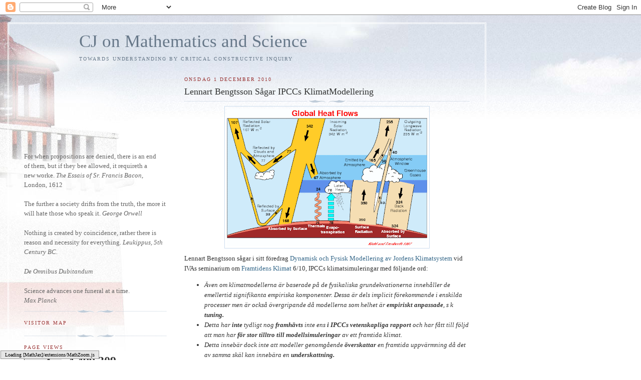

--- FILE ---
content_type: text/html; charset=UTF-8
request_url: http://claesjohnson.blogspot.com/2010/11/lennart-bengtsson-sagar-ipccs.html
body_size: 35134
content:
<!DOCTYPE html>
<html dir='ltr' xmlns='http://www.w3.org/1999/xhtml' xmlns:b='http://www.google.com/2005/gml/b' xmlns:data='http://www.google.com/2005/gml/data' xmlns:expr='http://www.google.com/2005/gml/expr'>
<script src='http://cdn.mathjax.org/mathjax/latest/MathJax.js' type='text/javascript'>
MathJax.Hub.Config({
extensions: ["tex2jax.js","TeX/AMSmath.js","TeX/AMSsymbols.js"],
jax: ["input/TeX", "output/HTML-CSS"],
tex2jax: {
inlineMath: [ ['$','$'], ["\\(","\\)"] ],
displayMath: [ ['$$','$$'], ["\\[","\\]"] ],
},
"HTML-CSS": { availableFonts: ["TeX"] }
});
</script>
<head>
<link href='https://www.blogger.com/static/v1/widgets/55013136-widget_css_bundle.css' rel='stylesheet' type='text/css'/>
<meta content='text/html; charset=UTF-8' http-equiv='Content-Type'/>
<meta content='blogger' name='generator'/>
<link href='http://claesjohnson.blogspot.com/favicon.ico' rel='icon' type='image/x-icon'/>
<link href='http://claesjohnson.blogspot.com/2010/11/lennart-bengtsson-sagar-ipccs.html' rel='canonical'/>
<link rel="alternate" type="application/atom+xml" title="CJ on Mathematics and Science - Atom" href="http://claesjohnson.blogspot.com/feeds/posts/default" />
<link rel="alternate" type="application/rss+xml" title="CJ on Mathematics and Science - RSS" href="http://claesjohnson.blogspot.com/feeds/posts/default?alt=rss" />
<link rel="service.post" type="application/atom+xml" title="CJ on Mathematics and Science - Atom" href="https://www.blogger.com/feeds/1500584444083499721/posts/default" />

<link rel="alternate" type="application/atom+xml" title="CJ on Mathematics and Science - Atom" href="http://claesjohnson.blogspot.com/feeds/5569767988401338289/comments/default" />
<!--Can't find substitution for tag [blog.ieCssRetrofitLinks]-->
<link href='https://blogger.googleusercontent.com/img/b/R29vZ2xl/AVvXsEikc12Tv1NseSrKM3Gu85X6JBOZG-P5prVw160lq1XM7U2fup7ujd-XdQY3B-Z_ha2jywePz9F_GBVP1PUsITAJpv8qwoRxzI1HyPWDrIVaIDbCjFMFdxfASpOnL7oSj1M9q-B3_aNoLzex/s400/earth_rad_budget_kiehl_trenberth_1997_big.gif' rel='image_src'/>
<meta content='http://claesjohnson.blogspot.com/2010/11/lennart-bengtsson-sagar-ipccs.html' property='og:url'/>
<meta content='Lennart Bengtsson Sågar IPCCs KlimatModellering' property='og:title'/>
<meta content='Lennart Bengtsson sågar i sitt föredrag Dynamisk och Fysisk Modellering av Jordens Klimatsystem  vid IVAs seminarium om Framtidens Klimat  6...' property='og:description'/>
<meta content='https://blogger.googleusercontent.com/img/b/R29vZ2xl/AVvXsEikc12Tv1NseSrKM3Gu85X6JBOZG-P5prVw160lq1XM7U2fup7ujd-XdQY3B-Z_ha2jywePz9F_GBVP1PUsITAJpv8qwoRxzI1HyPWDrIVaIDbCjFMFdxfASpOnL7oSj1M9q-B3_aNoLzex/w1200-h630-p-k-no-nu/earth_rad_budget_kiehl_trenberth_1997_big.gif' property='og:image'/>
<title>CJ on Mathematics and Science: Lennart Bengtsson Sågar IPCCs KlimatModellering</title>
<style id='page-skin-1' type='text/css'><!--
/*
-----------------------------------------------
Blogger Template Style
Name:     Harbor
Date:     24 Feb 2004
Updated by: Blogger Team
----------------------------------------------- */
body {
background:#fff url("https://resources.blogblog.com/blogblog/data/harbor/rocks_left.jpg") no-repeat right bottom;
background-attachment:fixed;
margin:0;
padding:0;
font:x-small Georgia, Serif;
color:#333333;
font-size/* */:/**/small;
font-size: /**/small;
}
/* Commented Backslash Hack hides rule from IE5-Mac \*/
body {background-attachment:scroll;}
/* End IE5-Mac hack */
a:link {
color:#336688;
text-decoration:none;
}
a:visited {
color:#764;
text-decoration:none;
}
a:hover {
color:#993333;
text-decoration:underline;
}
a img {
border-width:0;
}
/* Page Structure
----------------------------------------------- */
#wrap {
background:url("https://resources.blogblog.com/blogblog/data/harbor/sky_left.jpg") repeat-x;
min-width:740px;
margin:0;
padding:0;
text-align:left;
font: normal normal 100% Georgia,Serif;
}
#wrap2 {
background:url("https://resources.blogblog.com/blogblog/data/harbor/lighthouse_left.jpg") no-repeat left  0px;
}
#wrap3 {
background:url("https://resources.blogblog.com/blogblog/data/harbor/cloud_left.jpg") no-repeat right 75px;
}
#wrap4 {
background:url("https://resources.blogblog.com/blogblog/data/harbor/center_cloud_left.jpg") no-repeat 50% 0px;
padding:15px;
width:100%;
width/* */:/**/auto;
width: /**/auto;
}
#outer-wrapper {
max-width:890px;
padding: 0 30px 50px;
width:100%;
width/* */:/**/auto;
width: /**/auto;
}
html>body #outer-wrapper {
border:3px double #fff;
}
#main-wrapper {
width:64%;
float:right;
word-wrap: break-word; /* fix for long text breaking sidebar float in IE */
overflow: hidden;     /* fix for long non-text content breaking IE sidebar float */
}
#main {
margin:0;
padding:0;
}
#sidebar-wrapper {
width:32%;
float:left;
word-wrap: break-word; /* fix for long text breaking sidebar float in IE */
overflow: hidden;     /* fix for long non-text content breaking IE sidebar float */
}
#sidebar {
margin:0;
padding-top: 170px;
}
/** Page structure tweaks for layout editor wireframe */
body#layout #outer-wrapper,
body#layout #sidebar,
body#layout #wrap4,
body#layout #header {
margin-top: 0;
margin-bottom: 0;
padding: 0;
}
body#layout #sidebar-wrapper {
width: 180px;
margin-left: 0;
}
body#layout #wrap4, body#layout #outer-wrapper {
width: 650px;
}
/* Header
----------------------------------------------- */
#header {
padding-top:15px;
padding-right:0;
padding-bottom:10px;
padding-left:110px;
position: relative;
}
.Header h1 {
margin:0 0 .25em;
color:#667788;
font: normal normal 270% Georgia, Serif;
}
.Header h1 a {
color:#667788;
text-decoration:none;
}
.Header .description {
margin:0;
max-width:700px;
line-height:1.8em;
text-transform:uppercase;
letter-spacing:.2em;
color:#667788;
font: normal normal 75% Georgia, Serif;
}
/* Headings
----------------------------------------------- */
h2 {
margin:1.5em 0 .75em;
line-height: 1.4em;
font: normal normal 78% Georgia, Serif;
text-transform:uppercase;
letter-spacing:.2em;
color:#993333;
}
/* Posts
----------------------------------------------- */
h2.date-header {
margin:2em 0 .5em;
color: #993333;
font: normal normal 78% Georgia, Serif;
}
.post {
margin:.5em 0 1.5em;
}
.post h3 {
margin:.25em 0 0;
padding:0 0 4px;
font-size:140%;
font-weight:normal;
line-height:1.4em;
}
.post h3 a, .post h3 strong {
background:url("https://resources.blogblog.com/blogblog/data/harbor/icon_lighthouse.gif") no-repeat left .15em;
display:block;
padding-left:20px;
text-decoration:none;
color:#336688;
font-weight:normal;
}
.post h3 strong {
background-image:url("https://resources.blogblog.com/blogblog/data/harbor/icon_lighthouse2.gif");
color:#000;
}
.post h3 a:hover {
color:#993333;
}
.post-body {
background:url("https://resources.blogblog.com/blogblog/data/harbor/divider.gif") no-repeat center top;
padding-top:12px;
margin:0 0 .75em;
line-height:1.6em;
}
.post-body blockquote {
line-height:1.3em;
}
.post-footer {
color:#999;
text-transform:uppercase;
letter-spacing:.1em;
font-size: 78%;
line-height: 1.4em;
}
.comment-link {
margin-left:.4em;
}
.post-footer .post-timestamp,
.post-footer .post-author {
color:#666;
}
.comment-link strong {
font-size:130%;
}
.comment-link {
margin-left:.4em;
}
.post img, table.tr-caption-container {
padding:4px;
border:1px solid #cde;
}
.tr-caption-container img {
border: none;
padding: 0;
}
/* Comments
----------------------------------------------- */
#comments {
background:url("https://resources.blogblog.com/blogblog/data/harbor/divider.gif") no-repeat center top;
padding:15px 0 0;
}
#comments h4 {
margin:1em 0;
font-weight: bold;
line-height: 1.6em;
text-transform:uppercase;
letter-spacing:.2em;
color: #993333;
font: bold 78% Georgia Serif;
}
#comments h4 strong {
font-size:130%;
}
#comments-block {
margin:1em 0 1.5em;
line-height:1.4em;
}
#comments-block dt {
margin:.5em 0;
}
#comments-block dd {
margin:.25em 20px 0;
}
#comments-block dd.comment-timestamp {
margin:-.25em 20px 1.5em;
line-height: 1.4em;
text-transform:uppercase;
letter-spacing:.1em;
}
#comments-block dd p {
margin:0 0 .75em;
}
.deleted-comment {
font-style:italic;
color:gray;
}
.feed-links {
clear: both;
line-height: 2.5em;
}
#blog-pager-newer-link {
float: left;
}
#blog-pager-older-link {
float: right;
}
#blog-pager {
text-align: center;
}
.comment-footer {
font: 78%/1.4em Georgia , Serif;
}
/* Sidebar Content
----------------------------------------------- */
.sidebar .widget, .main .widget {
background:url("https://resources.blogblog.com/blogblog/data/harbor/divider.gif") no-repeat center bottom;
margin:0 0 15px;
padding:0 0 15px;
}
.main .Blog {
background-image: none;
}
.sidebar ul {
list-style:none;
margin-left: 0;
}
.sidebar li {
margin:0;
padding-top:0;
padding-right:0;
padding-bottom:.25em;
padding-left:15px;
text-indent:-15px;
line-height:1.5em;
}
.sidebar p {
color:#666;
line-height:1.5em;
}
/* Profile
----------------------------------------------- */
.profile-datablock {
margin:.5em 0 .5em;
}
.profile-data {
margin:0;
font: normal normal 78% Georgia, Serif;
font-weight: bold;
line-height: 1.6em;
text-transform:uppercase;
letter-spacing:.1em;
}
.profile-img {
float: left;
margin-top: 0;
margin-right: 5px;
margin-bottom: 5px;
margin-left: 0;
padding: 4px;
border: 1px solid #cde;
}
.profile-textblock {
margin:.5em 0 .5em;
}
.profile-link {
font:78%/1.4em Georgia,Serif;
text-transform:uppercase;
letter-spacing:.1em;
}
/* Footer
----------------------------------------------- */
#footer-wrapper {
clear:both;
padding-top:15px;
padding-right:30px;
padding-bottom:0;
padding-left:50px;
text-align: center;
}
#footer .widget {
background:url("https://resources.blogblog.com/blogblog/data/harbor/divider.gif") no-repeat center top;
margin:0;
padding-top:15px;
line-height: 1.6em;
text-transform:uppercase;
letter-spacing:.1em;
}

--></style>
<link href='https://www.blogger.com/dyn-css/authorization.css?targetBlogID=1500584444083499721&amp;zx=deaae711-be5c-49a9-818d-b6dfb2871158' media='none' onload='if(media!=&#39;all&#39;)media=&#39;all&#39;' rel='stylesheet'/><noscript><link href='https://www.blogger.com/dyn-css/authorization.css?targetBlogID=1500584444083499721&amp;zx=deaae711-be5c-49a9-818d-b6dfb2871158' rel='stylesheet'/></noscript>
<meta name='google-adsense-platform-account' content='ca-host-pub-1556223355139109'/>
<meta name='google-adsense-platform-domain' content='blogspot.com'/>

</head>
<body>
<div class='navbar section' id='navbar'><div class='widget Navbar' data-version='1' id='Navbar1'><script type="text/javascript">
    function setAttributeOnload(object, attribute, val) {
      if(window.addEventListener) {
        window.addEventListener('load',
          function(){ object[attribute] = val; }, false);
      } else {
        window.attachEvent('onload', function(){ object[attribute] = val; });
      }
    }
  </script>
<div id="navbar-iframe-container"></div>
<script type="text/javascript" src="https://apis.google.com/js/platform.js"></script>
<script type="text/javascript">
      gapi.load("gapi.iframes:gapi.iframes.style.bubble", function() {
        if (gapi.iframes && gapi.iframes.getContext) {
          gapi.iframes.getContext().openChild({
              url: 'https://www.blogger.com/navbar/1500584444083499721?po\x3d5569767988401338289\x26origin\x3dhttp://claesjohnson.blogspot.com',
              where: document.getElementById("navbar-iframe-container"),
              id: "navbar-iframe"
          });
        }
      });
    </script><script type="text/javascript">
(function() {
var script = document.createElement('script');
script.type = 'text/javascript';
script.src = '//pagead2.googlesyndication.com/pagead/js/google_top_exp.js';
var head = document.getElementsByTagName('head')[0];
if (head) {
head.appendChild(script);
}})();
</script>
</div></div>
<div id='wrap'><div id='wrap2'><div id='wrap3'><div id='wrap4'>
<div id='outer-wrapper'>
<div class='header section' id='header'><div class='widget Header' data-version='1' id='Header1'>
<div id='header-inner'>
<div class='titlewrapper'>
<h1 class='title'>
<a href='http://claesjohnson.blogspot.com/'>
CJ on Mathematics and Science
</a>
</h1>
</div>
<div class='descriptionwrapper'>
<p class='description'><span>towards understanding by critical constructive inquiry</span></p>
</div>
</div>
</div></div>
<div id='crosscol-wrapper' style='text-align:center'>
<div class='crosscol no-items section' id='crosscol'></div>
</div>
<div id='main-wrapper'>
<div class='main section' id='main'><div class='widget Blog' data-version='1' id='Blog1'>
<div class='blog-posts hfeed'>

          <div class="date-outer">
        
<h2 class='date-header'><span>onsdag 1 december 2010</span></h2>

          <div class="date-posts">
        
<div class='post-outer'>
<div class='post hentry' itemprop='blogPost' itemscope='itemscope' itemtype='http://schema.org/BlogPosting'>
<meta content='https://blogger.googleusercontent.com/img/b/R29vZ2xl/AVvXsEikc12Tv1NseSrKM3Gu85X6JBOZG-P5prVw160lq1XM7U2fup7ujd-XdQY3B-Z_ha2jywePz9F_GBVP1PUsITAJpv8qwoRxzI1HyPWDrIVaIDbCjFMFdxfASpOnL7oSj1M9q-B3_aNoLzex/s400/earth_rad_budget_kiehl_trenberth_1997_big.gif' itemprop='image_url'/>
<meta content='1500584444083499721' itemprop='blogId'/>
<meta content='5569767988401338289' itemprop='postId'/>
<a name='5569767988401338289'></a>
<h3 class='post-title entry-title' itemprop='name'>
Lennart Bengtsson Sågar IPCCs KlimatModellering
</h3>
<div class='post-header'>
<div class='post-header-line-1'></div>
</div>
<div class='post-body entry-content' id='post-body-5569767988401338289' itemprop='description articleBody'>
<a href="https://blogger.googleusercontent.com/img/b/R29vZ2xl/AVvXsEikc12Tv1NseSrKM3Gu85X6JBOZG-P5prVw160lq1XM7U2fup7ujd-XdQY3B-Z_ha2jywePz9F_GBVP1PUsITAJpv8qwoRxzI1HyPWDrIVaIDbCjFMFdxfASpOnL7oSj1M9q-B3_aNoLzex/s1600/earth_rad_budget_kiehl_trenberth_1997_big.gif" onblur="try {parent.deselectBloggerImageGracefully();} catch(e) {}"><img alt="" border="0" id="BLOGGER_PHOTO_ID_5545680962455474914" src="https://blogger.googleusercontent.com/img/b/R29vZ2xl/AVvXsEikc12Tv1NseSrKM3Gu85X6JBOZG-P5prVw160lq1XM7U2fup7ujd-XdQY3B-Z_ha2jywePz9F_GBVP1PUsITAJpv8qwoRxzI1HyPWDrIVaIDbCjFMFdxfASpOnL7oSj1M9q-B3_aNoLzex/s400/earth_rad_budget_kiehl_trenberth_1997_big.gif" style="display:block; margin:0px auto 10px; text-align:center;cursor:pointer; cursor:hand;width: 400px; height: 275px;" /></a><span><span><div>Lennart Bengtsson sågar i sitt föredrag <a href="http://www.iva.se/PageFiles/12598/L%20Bengtsson,%20Framtidens%20klimat.pdf">Dynamisk och Fysisk Modellering av Jordens Klimatsystem</a> vid IVAs seminarium om <a href="http://www.iva.se/IVA-seminarier/Framtidens-klimat---/">Framtidens Klimat</a> 6/10, IPCCs klimatsimuleringar med följande ord:</div></span></span><div><ul><li><i>Även om klimatmodellerna är baserade på de fysikaliska grundekvationerna innehåller de emellertid signifikanta empiriska komponenter. Dessa är dels implicit förekommande i enskilda processer men är också övergripande då modellerna som helhet är <b>empiriskt anpassade</b>, s k<b> tuning. </b></i></li><li><i>Detta har <b>inte</b> tydligt nog<b> framhävts</b> inte ens <b>i IPCCs vetenskapliga rapport</b> och har fått till följd att man har <b>för stor tilltro</b> <b>till modellsimuleringar</b> av ett framtida klimat. </i></li><li><i>Detta innebär dock inte att modeller genomgående <b>överskattar</b> en framtida uppvärmning då det av samma skäl kan innebära en <b>underskattning. </b></i></li><li><i>Baserat på den mycket långsamt fortlöpande klimatändringen förefaller en <b>överskattning</b> åtminstone initialt mer <b>sannolik.</b></i></li><li><i><b>Graden av uppvärmning kan dock inte tillfredsställande bestämmas.</b> <b>Vi kan inte ens med någon större säkerhet bestämma osäkerheten.</b></i></li></ul><div>Det är alltså inte bara min analys i BodyandSoul som<a href="http://www.nyteknik.se/nyheter/karriarartiklar/article3026232.ece"> LB sågar som ett <i><b>beklagansvärt aktstycke</b></i></a> och <b><i>politiskt vinklad rappakalja</i></b>. Jag håller med LB vad gäller IPCC. </div><div><br /></div><div>Vad gäller politik eller finansiering har jag ingen som helst bindning, medan Lennart Bengtsson har stora investeringar i IPCCs klimatalarmism, som han så begåvat både stödjer och förkastar på samma gång.</div><div><br /></div><div>Men jag anser i motsats till LB att Kiehl-Trenberths välkända energibudget med "backradiation" på 324 W/m2, är ofysikalisk och motiverar varför i BodyandSoul. Jag ber LB förklara hur denna "backradiation" skulle gå till?</div><div><br /></div><div><i></i></div><span><span>LB påstår vidare:</span></span></div><div><ul><li><b><i>Det är alldeles klart</i></b><i> att om det skulle föreligga en sammanlagd positiv återkoppling under en mycket lång tid så skulle jordens klimat fullständigt ändras och </i><b><i>jordens klimat skulle kunna urarta och kunna bli som på Venus.</i></b></li><li><i><b></b>Lyckligtvis visar det sig att felen i vädersystemen påverkar klimatberäkningarna i mycket mindre grad än vad man tror. Detta beror ytterst på att<b> felen i de korta beräkningarna inte är systematiska.</b> Modellerna genererar i stort sett samma antal vädersystem som verkligheten och som utvecklas på i stort sett samma sätt samt återfinns i samma områden. Det klimat som modellen skapar genom väderberäkningar i steg på 10 min eller så under en <b>tillräckligt lång tid (50-100 år) skiljer sig knappt påvisbart från det observerade klimatet.</b></i></li></ul><div>LB påstår alltså att simulering över lång tid kan var<a href="http://claesjohnson.blogspot.com/search/label/shorttime%20vs%20longtime%20accuracy">a noggrann i medelvärde utan att simulering över kort tid är noggrann.</a> Jag ber LB förklara vetenskapligt hur detta är möjligt. Utan förklaringar kan man få intrycket att LB framför politiskt vinklad rappakalja? Sant eller falskt? </div><div><br /></div><div><b>Only mathematics and physics can tell. Religion and politics cannot.</b> (ur BodyandSoul)</div><div><br /></div><div>Och att klimatet på Jorden skulle kunna bli som det på Venus om vi eldar på lite, är väl ändå ren rappakalja, eller hur LB?</div><div><br /></div><div>Jag ställer gärna upp i vetenskaplig diskussion med LB. Under IVA-seminariet tilläts inga frågor att ställas till LB: Locket på. Det är emot vetenskapens viktigaste princip. Eller hur LB?</div><div>LB får gärna svara på min blogg, i väntan på diskussionen.</div><div><br /></div><div>Att LB är arg kan man kanske förstå, eftersom det är den klimatvetenskap som LB representerar, som jag i någon ifrågasätter, på matematiska grunder. Men vetenskap handlar ju inte om att stryka medhårs för att göra alla glada.</div><div><span class="Apple-style-span"   style="  ;font-family:Times;font-size:20px;"></span></div><div><p style="margin: 0.0px 0.0px 0.0px 0.0px; font: 19.9px Times"><i></i></p></div><div><span class="Apple-style-span"   style="font-family:Times;font-size:6;"><span class="Apple-style-span"  style="font-size:20px;"></span></span></div><div><p style="margin: 0.0px 0.0px 0.0px 0.0px; font: 19.9px Times"></p></div></div>
<div style='clear: both;'></div>
</div>
<div class='post-footer'>
<div class='post-footer-line post-footer-line-1'><span class='post-author vcard'>
Upplagd av
<span class='fn' itemprop='author' itemscope='itemscope' itemtype='http://schema.org/Person'>
<meta content='https://www.blogger.com/profile/07411413338950388898' itemprop='url'/>
<a class='g-profile' href='https://www.blogger.com/profile/07411413338950388898' rel='author' title='author profile'>
<span itemprop='name'>Claes Johnson</span>
</a>
</span>
</span>
<span class='post-timestamp'>
kl.
<meta content='http://claesjohnson.blogspot.com/2010/11/lennart-bengtsson-sagar-ipccs.html' itemprop='url'/>
<a class='timestamp-link' href='http://claesjohnson.blogspot.com/2010/11/lennart-bengtsson-sagar-ipccs.html' rel='bookmark' title='permanent link'><abbr class='published' itemprop='datePublished' title='2010-12-01T00:47:00+01:00'>00:47</abbr></a>
</span>
<span class='post-comment-link'>
</span>
<span class='post-icons'>
<span class='item-control blog-admin pid-1317395719'>
<a href='https://www.blogger.com/post-edit.g?blogID=1500584444083499721&postID=5569767988401338289&from=pencil' title='Redigera inlägg'>
<img alt='' class='icon-action' height='18' src='https://resources.blogblog.com/img/icon18_edit_allbkg.gif' width='18'/>
</a>
</span>
</span>
<span class='post-backlinks post-comment-link'>
</span>
</div>
<div class='post-footer-line post-footer-line-2'><span class='post-labels'>
Etiketter:
<a href='http://claesjohnson.blogspot.com/search/label/climate%20simulation' rel='tag'>climate simulation</a>,
<a href='http://claesjohnson.blogspot.com/search/label/greenhouse%20effect' rel='tag'>greenhouse effect</a>,
<a href='http://claesjohnson.blogspot.com/search/label/KTH' rel='tag'>KTH</a>
</span>
</div>
<div class='post-footer-line post-footer-line-3'><span class='post-location'>
</span>
</div>
</div>
</div>
<div class='comments' id='comments'>
<a name='comments'></a>
<h4>14 kommentarer:</h4>
<div class='comments-content'>
<script async='async' src='' type='text/javascript'></script>
<script type='text/javascript'>
    (function() {
      var items = null;
      var msgs = null;
      var config = {};

// <![CDATA[
      var cursor = null;
      if (items && items.length > 0) {
        cursor = parseInt(items[items.length - 1].timestamp) + 1;
      }

      var bodyFromEntry = function(entry) {
        var text = (entry &&
                    ((entry.content && entry.content.$t) ||
                     (entry.summary && entry.summary.$t))) ||
            '';
        if (entry && entry.gd$extendedProperty) {
          for (var k in entry.gd$extendedProperty) {
            if (entry.gd$extendedProperty[k].name == 'blogger.contentRemoved') {
              return '<span class="deleted-comment">' + text + '</span>';
            }
          }
        }
        return text;
      }

      var parse = function(data) {
        cursor = null;
        var comments = [];
        if (data && data.feed && data.feed.entry) {
          for (var i = 0, entry; entry = data.feed.entry[i]; i++) {
            var comment = {};
            // comment ID, parsed out of the original id format
            var id = /blog-(\d+).post-(\d+)/.exec(entry.id.$t);
            comment.id = id ? id[2] : null;
            comment.body = bodyFromEntry(entry);
            comment.timestamp = Date.parse(entry.published.$t) + '';
            if (entry.author && entry.author.constructor === Array) {
              var auth = entry.author[0];
              if (auth) {
                comment.author = {
                  name: (auth.name ? auth.name.$t : undefined),
                  profileUrl: (auth.uri ? auth.uri.$t : undefined),
                  avatarUrl: (auth.gd$image ? auth.gd$image.src : undefined)
                };
              }
            }
            if (entry.link) {
              if (entry.link[2]) {
                comment.link = comment.permalink = entry.link[2].href;
              }
              if (entry.link[3]) {
                var pid = /.*comments\/default\/(\d+)\?.*/.exec(entry.link[3].href);
                if (pid && pid[1]) {
                  comment.parentId = pid[1];
                }
              }
            }
            comment.deleteclass = 'item-control blog-admin';
            if (entry.gd$extendedProperty) {
              for (var k in entry.gd$extendedProperty) {
                if (entry.gd$extendedProperty[k].name == 'blogger.itemClass') {
                  comment.deleteclass += ' ' + entry.gd$extendedProperty[k].value;
                } else if (entry.gd$extendedProperty[k].name == 'blogger.displayTime') {
                  comment.displayTime = entry.gd$extendedProperty[k].value;
                }
              }
            }
            comments.push(comment);
          }
        }
        return comments;
      };

      var paginator = function(callback) {
        if (hasMore()) {
          var url = config.feed + '?alt=json&v=2&orderby=published&reverse=false&max-results=50';
          if (cursor) {
            url += '&published-min=' + new Date(cursor).toISOString();
          }
          window.bloggercomments = function(data) {
            var parsed = parse(data);
            cursor = parsed.length < 50 ? null
                : parseInt(parsed[parsed.length - 1].timestamp) + 1
            callback(parsed);
            window.bloggercomments = null;
          }
          url += '&callback=bloggercomments';
          var script = document.createElement('script');
          script.type = 'text/javascript';
          script.src = url;
          document.getElementsByTagName('head')[0].appendChild(script);
        }
      };
      var hasMore = function() {
        return !!cursor;
      };
      var getMeta = function(key, comment) {
        if ('iswriter' == key) {
          var matches = !!comment.author
              && comment.author.name == config.authorName
              && comment.author.profileUrl == config.authorUrl;
          return matches ? 'true' : '';
        } else if ('deletelink' == key) {
          return config.baseUri + '/comment/delete/'
               + config.blogId + '/' + comment.id;
        } else if ('deleteclass' == key) {
          return comment.deleteclass;
        }
        return '';
      };

      var replybox = null;
      var replyUrlParts = null;
      var replyParent = undefined;

      var onReply = function(commentId, domId) {
        if (replybox == null) {
          // lazily cache replybox, and adjust to suit this style:
          replybox = document.getElementById('comment-editor');
          if (replybox != null) {
            replybox.height = '250px';
            replybox.style.display = 'block';
            replyUrlParts = replybox.src.split('#');
          }
        }
        if (replybox && (commentId !== replyParent)) {
          replybox.src = '';
          document.getElementById(domId).insertBefore(replybox, null);
          replybox.src = replyUrlParts[0]
              + (commentId ? '&parentID=' + commentId : '')
              + '#' + replyUrlParts[1];
          replyParent = commentId;
        }
      };

      var hash = (window.location.hash || '#').substring(1);
      var startThread, targetComment;
      if (/^comment-form_/.test(hash)) {
        startThread = hash.substring('comment-form_'.length);
      } else if (/^c[0-9]+$/.test(hash)) {
        targetComment = hash.substring(1);
      }

      // Configure commenting API:
      var configJso = {
        'maxDepth': config.maxThreadDepth
      };
      var provider = {
        'id': config.postId,
        'data': items,
        'loadNext': paginator,
        'hasMore': hasMore,
        'getMeta': getMeta,
        'onReply': onReply,
        'rendered': true,
        'initComment': targetComment,
        'initReplyThread': startThread,
        'config': configJso,
        'messages': msgs
      };

      var render = function() {
        if (window.goog && window.goog.comments) {
          var holder = document.getElementById('comment-holder');
          window.goog.comments.render(holder, provider);
        }
      };

      // render now, or queue to render when library loads:
      if (window.goog && window.goog.comments) {
        render();
      } else {
        window.goog = window.goog || {};
        window.goog.comments = window.goog.comments || {};
        window.goog.comments.loadQueue = window.goog.comments.loadQueue || [];
        window.goog.comments.loadQueue.push(render);
      }
    })();
// ]]>
  </script>
<div id='comment-holder'>
<div class="comment-thread toplevel-thread"><ol id="top-ra"><li class="comment" id="c2940554832051862920"><div class="avatar-image-container"><img src="//www.blogger.com/img/blogger_logo_round_35.png" alt=""/></div><div class="comment-block"><div class="comment-header"><cite class="user"><a href="https://www.blogger.com/profile/16148615544853130549" rel="nofollow">Klimata</a></cite><span class="icon user "></span><span class="datetime secondary-text"><a rel="nofollow" href="http://claesjohnson.blogspot.com/2010/11/lennart-bengtsson-sagar-ipccs.html?showComment=1291191840179#c2940554832051862920">1 december 2010 kl. 09:24</a></span></div><p class="comment-content">Jag är skeptiker likväl som du men vad gäller bättre överensstämelse med tiden är det väl ändå så enkelt att standardavvikelsen minskar med fler antal &quot;observationer&quot;? Det betyder väl inte att modellerna har rätt men att de med tiden visar allt mer likartat resultat vad gäller trender. Rätta mig om jag har fel.</p><span class="comment-actions secondary-text"><a class="comment-reply" target="_self" data-comment-id="2940554832051862920">Svara</a><span class="item-control blog-admin blog-admin pid-2131965264"><a target="_self" href="https://www.blogger.com/comment/delete/1500584444083499721/2940554832051862920">Radera</a></span></span></div><div class="comment-replies"><div id="c2940554832051862920-rt" class="comment-thread inline-thread hidden"><span class="thread-toggle thread-expanded"><span class="thread-arrow"></span><span class="thread-count"><a target="_self">Svar</a></span></span><ol id="c2940554832051862920-ra" class="thread-chrome thread-expanded"><div></div><div id="c2940554832051862920-continue" class="continue"><a class="comment-reply" target="_self" data-comment-id="2940554832051862920">Svara</a></div></ol></div></div><div class="comment-replybox-single" id="c2940554832051862920-ce"></div></li><li class="comment" id="c6877177359207181257"><div class="avatar-image-container"><img src="//www.blogger.com/img/blogger_logo_round_35.png" alt=""/></div><div class="comment-block"><div class="comment-header"><cite class="user"><a href="https://www.blogger.com/profile/15294862989593516422" rel="nofollow">Anders</a></cite><span class="icon user "></span><span class="datetime secondary-text"><a rel="nofollow" href="http://claesjohnson.blogspot.com/2010/11/lennart-bengtsson-sagar-ipccs.html?showComment=1291192254153#c6877177359207181257">1 december 2010 kl. 09:30</a></span></div><p class="comment-content">&quot;Det är alldeles klart att om det skulle föreligga en sammanlagd positiv återkoppling under en mycket lång tid så skulle jordens klimat fullständigt ändras och jordens klimat skulle kunna urarta och kunna bli som på Venus&quot;<br><br>Jag vet inte om du håller med mig Claes, men inom termodynamiken finns i princip ingen positiv återkoppling &quot;över lång tid&quot;, bara negativ. <br><br>Denna negativa återkoppling kan uttryckas kort och koncist genom termodynamikens andra huvudsats:<br><br>Värme flyter spontant från högre till lägre temperatur.</p><span class="comment-actions secondary-text"><a class="comment-reply" target="_self" data-comment-id="6877177359207181257">Svara</a><span class="item-control blog-admin blog-admin pid-1255251277"><a target="_self" href="https://www.blogger.com/comment/delete/1500584444083499721/6877177359207181257">Radera</a></span></span></div><div class="comment-replies"><div id="c6877177359207181257-rt" class="comment-thread inline-thread hidden"><span class="thread-toggle thread-expanded"><span class="thread-arrow"></span><span class="thread-count"><a target="_self">Svar</a></span></span><ol id="c6877177359207181257-ra" class="thread-chrome thread-expanded"><div></div><div id="c6877177359207181257-continue" class="continue"><a class="comment-reply" target="_self" data-comment-id="6877177359207181257">Svara</a></div></ol></div></div><div class="comment-replybox-single" id="c6877177359207181257-ce"></div></li><li class="comment" id="c6931012229359738828"><div class="avatar-image-container"><img src="//blogger.googleusercontent.com/img/b/R29vZ2xl/AVvXsEgUm4p9XlHnFKA8hCg1pr8909aQpdl6Fu5nxq4OsvYrU-lhLUOeKzULiuAlt1OqVhbS-85OtSLOSlM9gLqdKJkgK6IpCKoGgpHnpXz7j7EyCtFHyzUXsTliDa8Gr5mrlw/s45-c/claes1.jpg" alt=""/></div><div class="comment-block"><div class="comment-header"><cite class="user"><a href="https://www.blogger.com/profile/07411413338950388898" rel="nofollow">Claes Johnson</a></cite><span class="icon user blog-author"></span><span class="datetime secondary-text"><a rel="nofollow" href="http://claesjohnson.blogspot.com/2010/11/lennart-bengtsson-sagar-ipccs.html?showComment=1291194879211#c6931012229359738828">1 december 2010 kl. 10:14</a></span></div><p class="comment-content">Jag har diskuterat kort vs lång-tidssimulering i <br><br>http://claesjohnson.blogspot.com/search/label/shorttime%20vs%20longtime%20accuracy<br><br>För att det skall finnas en rimlig chans att ett medelvärde över långtid är korrekt ,fordras att punktvis (korttids medelvärde) är korrekt över kort tid.<br><br>Med andra ord, väderprognos måste vara rimligt korrekt över kort tid<br>för att klimatprognos över lång tid skall kunna vara korrekt. Huruvida väderprognoser uppfyller detta villkor är inte klart. Förmodligen inte idag, men kanske om 100 år med lite större datorer.</p><span class="comment-actions secondary-text"><a class="comment-reply" target="_self" data-comment-id="6931012229359738828">Svara</a><span class="item-control blog-admin blog-admin pid-1317395719"><a target="_self" href="https://www.blogger.com/comment/delete/1500584444083499721/6931012229359738828">Radera</a></span></span></div><div class="comment-replies"><div id="c6931012229359738828-rt" class="comment-thread inline-thread hidden"><span class="thread-toggle thread-expanded"><span class="thread-arrow"></span><span class="thread-count"><a target="_self">Svar</a></span></span><ol id="c6931012229359738828-ra" class="thread-chrome thread-expanded"><div></div><div id="c6931012229359738828-continue" class="continue"><a class="comment-reply" target="_self" data-comment-id="6931012229359738828">Svara</a></div></ol></div></div><div class="comment-replybox-single" id="c6931012229359738828-ce"></div></li><li class="comment" id="c8048676423082525411"><div class="avatar-image-container"><img src="//www.blogger.com/img/blogger_logo_round_35.png" alt=""/></div><div class="comment-block"><div class="comment-header"><cite class="user"><a href="https://www.blogger.com/profile/00482369109102466908" rel="nofollow">logg</a></cite><span class="icon user "></span><span class="datetime secondary-text"><a rel="nofollow" href="http://claesjohnson.blogspot.com/2010/11/lennart-bengtsson-sagar-ipccs.html?showComment=1291201839914#c8048676423082525411">1 december 2010 kl. 12:10</a></span></div><p class="comment-content">Det håller jag inte med om. Man kan få stabilitet för medelvärde över lång tid utan att man har stabilitet för punktvis värde över kort tid. Det visade jag för Lorenz i en kommentar tidigare på bloggen och du har väl själv visat detsamma för NS?</p><span class="comment-actions secondary-text"><a class="comment-reply" target="_self" data-comment-id="8048676423082525411">Svara</a><span class="item-control blog-admin blog-admin pid-293885144"><a target="_self" href="https://www.blogger.com/comment/delete/1500584444083499721/8048676423082525411">Radera</a></span></span></div><div class="comment-replies"><div id="c8048676423082525411-rt" class="comment-thread inline-thread hidden"><span class="thread-toggle thread-expanded"><span class="thread-arrow"></span><span class="thread-count"><a target="_self">Svar</a></span></span><ol id="c8048676423082525411-ra" class="thread-chrome thread-expanded"><div></div><div id="c8048676423082525411-continue" class="continue"><a class="comment-reply" target="_self" data-comment-id="8048676423082525411">Svara</a></div></ol></div></div><div class="comment-replybox-single" id="c8048676423082525411-ce"></div></li><li class="comment" id="c8841458645108589482"><div class="avatar-image-container"><img src="//blogger.googleusercontent.com/img/b/R29vZ2xl/AVvXsEgUm4p9XlHnFKA8hCg1pr8909aQpdl6Fu5nxq4OsvYrU-lhLUOeKzULiuAlt1OqVhbS-85OtSLOSlM9gLqdKJkgK6IpCKoGgpHnpXz7j7EyCtFHyzUXsTliDa8Gr5mrlw/s45-c/claes1.jpg" alt=""/></div><div class="comment-block"><div class="comment-header"><cite class="user"><a href="https://www.blogger.com/profile/07411413338950388898" rel="nofollow">Claes Johnson</a></cite><span class="icon user blog-author"></span><span class="datetime secondary-text"><a rel="nofollow" href="http://claesjohnson.blogspot.com/2010/11/lennart-bengtsson-sagar-ipccs.html?showComment=1291202076260#c8841458645108589482">1 december 2010 kl. 12:14</a></span></div><p class="comment-content">En modell som inte är noggrann över kort tid, kan väl inte vara medelvärdes noggrann över lång, tid annat än i riggade speciella fall?</p><span class="comment-actions secondary-text"><a class="comment-reply" target="_self" data-comment-id="8841458645108589482">Svara</a><span class="item-control blog-admin blog-admin pid-1317395719"><a target="_self" href="https://www.blogger.com/comment/delete/1500584444083499721/8841458645108589482">Radera</a></span></span></div><div class="comment-replies"><div id="c8841458645108589482-rt" class="comment-thread inline-thread hidden"><span class="thread-toggle thread-expanded"><span class="thread-arrow"></span><span class="thread-count"><a target="_self">Svar</a></span></span><ol id="c8841458645108589482-ra" class="thread-chrome thread-expanded"><div></div><div id="c8841458645108589482-continue" class="continue"><a class="comment-reply" target="_self" data-comment-id="8841458645108589482">Svara</a></div></ol></div></div><div class="comment-replybox-single" id="c8841458645108589482-ce"></div></li><li class="comment" id="c1664801836038498036"><div class="avatar-image-container"><img src="//www.blogger.com/img/blogger_logo_round_35.png" alt=""/></div><div class="comment-block"><div class="comment-header"><cite class="user"><a href="https://www.blogger.com/profile/00482369109102466908" rel="nofollow">logg</a></cite><span class="icon user "></span><span class="datetime secondary-text"><a rel="nofollow" href="http://claesjohnson.blogspot.com/2010/11/lennart-bengtsson-sagar-ipccs.html?showComment=1291207935962#c1664801836038498036">1 december 2010 kl. 13:52</a></span></div><p class="comment-content">Det finns väl många exempel på när en modell ger rätt svar på lång tid men är fel på kort tid? Det gäller exempelvis alla problem där lösningen efter en kort transient närmar sig en stabil lösning. Då finns det många andra modeller som ger fel transient men som närmar sig samma transienta lösning. Om du inte gillar det exemplet kan man tänka sig andra exempel där lösningarna till olika (felaktiga) modeller ligger och oscillerar runt den riktiga lösningen och därför i medeltal är riktiga, men fel över kort tid.</p><span class="comment-actions secondary-text"><a class="comment-reply" target="_self" data-comment-id="1664801836038498036">Svara</a><span class="item-control blog-admin blog-admin pid-293885144"><a target="_self" href="https://www.blogger.com/comment/delete/1500584444083499721/1664801836038498036">Radera</a></span></span></div><div class="comment-replies"><div id="c1664801836038498036-rt" class="comment-thread inline-thread hidden"><span class="thread-toggle thread-expanded"><span class="thread-arrow"></span><span class="thread-count"><a target="_self">Svar</a></span></span><ol id="c1664801836038498036-ra" class="thread-chrome thread-expanded"><div></div><div id="c1664801836038498036-continue" class="continue"><a class="comment-reply" target="_self" data-comment-id="1664801836038498036">Svara</a></div></ol></div></div><div class="comment-replybox-single" id="c1664801836038498036-ce"></div></li><li class="comment" id="c6747335180901816138"><div class="avatar-image-container"><img src="//blogger.googleusercontent.com/img/b/R29vZ2xl/AVvXsEgUm4p9XlHnFKA8hCg1pr8909aQpdl6Fu5nxq4OsvYrU-lhLUOeKzULiuAlt1OqVhbS-85OtSLOSlM9gLqdKJkgK6IpCKoGgpHnpXz7j7EyCtFHyzUXsTliDa8Gr5mrlw/s45-c/claes1.jpg" alt=""/></div><div class="comment-block"><div class="comment-header"><cite class="user"><a href="https://www.blogger.com/profile/07411413338950388898" rel="nofollow">Claes Johnson</a></cite><span class="icon user blog-author"></span><span class="datetime secondary-text"><a rel="nofollow" href="http://claesjohnson.blogspot.com/2010/11/lennart-bengtsson-sagar-ipccs.html?showComment=1291209722829#c6747335180901816138">1 december 2010 kl. 14:22</a></span></div><p class="comment-content">Det kallar jag triviala exempel. Är klimatet ett sådant?</p><span class="comment-actions secondary-text"><a class="comment-reply" target="_self" data-comment-id="6747335180901816138">Svara</a><span class="item-control blog-admin blog-admin pid-1317395719"><a target="_self" href="https://www.blogger.com/comment/delete/1500584444083499721/6747335180901816138">Radera</a></span></span></div><div class="comment-replies"><div id="c6747335180901816138-rt" class="comment-thread inline-thread hidden"><span class="thread-toggle thread-expanded"><span class="thread-arrow"></span><span class="thread-count"><a target="_self">Svar</a></span></span><ol id="c6747335180901816138-ra" class="thread-chrome thread-expanded"><div></div><div id="c6747335180901816138-continue" class="continue"><a class="comment-reply" target="_self" data-comment-id="6747335180901816138">Svara</a></div></ol></div></div><div class="comment-replybox-single" id="c6747335180901816138-ce"></div></li><li class="comment" id="c1025500893818909370"><div class="avatar-image-container"><img src="//www.blogger.com/img/blogger_logo_round_35.png" alt=""/></div><div class="comment-block"><div class="comment-header"><cite class="user"><a href="https://www.blogger.com/profile/00482369109102466908" rel="nofollow">logg</a></cite><span class="icon user "></span><span class="datetime secondary-text"><a rel="nofollow" href="http://claesjohnson.blogspot.com/2010/11/lennart-bengtsson-sagar-ipccs.html?showComment=1291210271728#c1025500893818909370">1 december 2010 kl. 14:31</a></span></div><p class="comment-content">Det vet jag inget om, men jag ser inte heller att man kan dra slutsatsen att det *inte* kan vara så för ett klimatsystemet bara för att det är mer komplicerat.<br><br>Hursomhelst så kan vi väl enas om att man inte kan hävda att en modell omöjligt kan vara korrekt över lång tid om den inte är korrekt över kort tid, eftersom det är lätt att hitta motexempel?</p><span class="comment-actions secondary-text"><a class="comment-reply" target="_self" data-comment-id="1025500893818909370">Svara</a><span class="item-control blog-admin blog-admin pid-293885144"><a target="_self" href="https://www.blogger.com/comment/delete/1500584444083499721/1025500893818909370">Radera</a></span></span></div><div class="comment-replies"><div id="c1025500893818909370-rt" class="comment-thread inline-thread hidden"><span class="thread-toggle thread-expanded"><span class="thread-arrow"></span><span class="thread-count"><a target="_self">Svar</a></span></span><ol id="c1025500893818909370-ra" class="thread-chrome thread-expanded"><div></div><div id="c1025500893818909370-continue" class="continue"><a class="comment-reply" target="_self" data-comment-id="1025500893818909370">Svara</a></div></ol></div></div><div class="comment-replybox-single" id="c1025500893818909370-ce"></div></li><li class="comment" id="c8313599377090431180"><div class="avatar-image-container"><img src="//blogger.googleusercontent.com/img/b/R29vZ2xl/AVvXsEgUm4p9XlHnFKA8hCg1pr8909aQpdl6Fu5nxq4OsvYrU-lhLUOeKzULiuAlt1OqVhbS-85OtSLOSlM9gLqdKJkgK6IpCKoGgpHnpXz7j7EyCtFHyzUXsTliDa8Gr5mrlw/s45-c/claes1.jpg" alt=""/></div><div class="comment-block"><div class="comment-header"><cite class="user"><a href="https://www.blogger.com/profile/07411413338950388898" rel="nofollow">Claes Johnson</a></cite><span class="icon user blog-author"></span><span class="datetime secondary-text"><a rel="nofollow" href="http://claesjohnson.blogspot.com/2010/11/lennart-bengtsson-sagar-ipccs.html?showComment=1291212314274#c8313599377090431180">1 december 2010 kl. 15:05</a></span></div><p class="comment-content">Ok, då säger jag att för att visa att en korttids inkorrekt modell är långtids medelvärdeskorrekt, så fordras en analys som just visar just detta. Blotta existensen av triviala fall där detta gäller säger inget om ett givet aktuellt fall, som tex klimatet. Detta är vi säkert överens om.</p><span class="comment-actions secondary-text"><a class="comment-reply" target="_self" data-comment-id="8313599377090431180">Svara</a><span class="item-control blog-admin blog-admin pid-1317395719"><a target="_self" href="https://www.blogger.com/comment/delete/1500584444083499721/8313599377090431180">Radera</a></span></span></div><div class="comment-replies"><div id="c8313599377090431180-rt" class="comment-thread inline-thread hidden"><span class="thread-toggle thread-expanded"><span class="thread-arrow"></span><span class="thread-count"><a target="_self">Svar</a></span></span><ol id="c8313599377090431180-ra" class="thread-chrome thread-expanded"><div></div><div id="c8313599377090431180-continue" class="continue"><a class="comment-reply" target="_self" data-comment-id="8313599377090431180">Svara</a></div></ol></div></div><div class="comment-replybox-single" id="c8313599377090431180-ce"></div></li><li class="comment" id="c1388682375938169276"><div class="avatar-image-container"><img src="//resources.blogblog.com/img/blank.gif" alt=""/></div><div class="comment-block"><div class="comment-header"><cite class="user">Anonym</cite><span class="icon user "></span><span class="datetime secondary-text"><a rel="nofollow" href="http://claesjohnson.blogspot.com/2010/11/lennart-bengtsson-sagar-ipccs.html?showComment=1291213905833#c1388682375938169276">1 december 2010 kl. 15:31</a></span></div><p class="comment-content">Navier-Stokes är väl ett bra icke-trivialt exempel där medelvärden verkar ge användbara data på lång tid men är fundamentalt fel på korta tids och rumsskalor.<br><br>N-S utgår från att en vätska är ett kontinuum, medan  vätskor i verkligheten är uppbyggda av diskreta molekyler.</p><span class="comment-actions secondary-text"><a class="comment-reply" target="_self" data-comment-id="1388682375938169276">Svara</a><span class="item-control blog-admin blog-admin pid-1170735612"><a target="_self" href="https://www.blogger.com/comment/delete/1500584444083499721/1388682375938169276">Radera</a></span></span></div><div class="comment-replies"><div id="c1388682375938169276-rt" class="comment-thread inline-thread hidden"><span class="thread-toggle thread-expanded"><span class="thread-arrow"></span><span class="thread-count"><a target="_self">Svar</a></span></span><ol id="c1388682375938169276-ra" class="thread-chrome thread-expanded"><div></div><div id="c1388682375938169276-continue" class="continue"><a class="comment-reply" target="_self" data-comment-id="1388682375938169276">Svara</a></div></ol></div></div><div class="comment-replybox-single" id="c1388682375938169276-ce"></div></li><li class="comment" id="c4522248890352514283"><div class="avatar-image-container"><img src="//www.blogger.com/img/blogger_logo_round_35.png" alt=""/></div><div class="comment-block"><div class="comment-header"><cite class="user"><a href="https://www.blogger.com/profile/00482369109102466908" rel="nofollow">logg</a></cite><span class="icon user "></span><span class="datetime secondary-text"><a rel="nofollow" href="http://claesjohnson.blogspot.com/2010/11/lennart-bengtsson-sagar-ipccs.html?showComment=1291214245546#c4522248890352514283">1 december 2010 kl. 15:37</a></span></div><p class="comment-content">Japp!</p><span class="comment-actions secondary-text"><a class="comment-reply" target="_self" data-comment-id="4522248890352514283">Svara</a><span class="item-control blog-admin blog-admin pid-293885144"><a target="_self" href="https://www.blogger.com/comment/delete/1500584444083499721/4522248890352514283">Radera</a></span></span></div><div class="comment-replies"><div id="c4522248890352514283-rt" class="comment-thread inline-thread hidden"><span class="thread-toggle thread-expanded"><span class="thread-arrow"></span><span class="thread-count"><a target="_self">Svar</a></span></span><ol id="c4522248890352514283-ra" class="thread-chrome thread-expanded"><div></div><div id="c4522248890352514283-continue" class="continue"><a class="comment-reply" target="_self" data-comment-id="4522248890352514283">Svara</a></div></ol></div></div><div class="comment-replybox-single" id="c4522248890352514283-ce"></div></li><li class="comment" id="c125810918194411508"><div class="avatar-image-container"><img src="//blogger.googleusercontent.com/img/b/R29vZ2xl/AVvXsEgUm4p9XlHnFKA8hCg1pr8909aQpdl6Fu5nxq4OsvYrU-lhLUOeKzULiuAlt1OqVhbS-85OtSLOSlM9gLqdKJkgK6IpCKoGgpHnpXz7j7EyCtFHyzUXsTliDa8Gr5mrlw/s45-c/claes1.jpg" alt=""/></div><div class="comment-block"><div class="comment-header"><cite class="user"><a href="https://www.blogger.com/profile/07411413338950388898" rel="nofollow">Claes Johnson</a></cite><span class="icon user blog-author"></span><span class="datetime secondary-text"><a rel="nofollow" href="http://claesjohnson.blogspot.com/2010/11/lennart-bengtsson-sagar-ipccs.html?showComment=1291214622762#c125810918194411508">1 december 2010 kl. 15:43</a></span></div><p class="comment-content">Även för turbulent NS gäller att korttidssim är (punktvis) korrekt.</p><span class="comment-actions secondary-text"><a class="comment-reply" target="_self" data-comment-id="125810918194411508">Svara</a><span class="item-control blog-admin blog-admin pid-1317395719"><a target="_self" href="https://www.blogger.com/comment/delete/1500584444083499721/125810918194411508">Radera</a></span></span></div><div class="comment-replies"><div id="c125810918194411508-rt" class="comment-thread inline-thread hidden"><span class="thread-toggle thread-expanded"><span class="thread-arrow"></span><span class="thread-count"><a target="_self">Svar</a></span></span><ol id="c125810918194411508-ra" class="thread-chrome thread-expanded"><div></div><div id="c125810918194411508-continue" class="continue"><a class="comment-reply" target="_self" data-comment-id="125810918194411508">Svara</a></div></ol></div></div><div class="comment-replybox-single" id="c125810918194411508-ce"></div></li><li class="comment" id="c678619196507402973"><div class="avatar-image-container"><img src="//resources.blogblog.com/img/blank.gif" alt=""/></div><div class="comment-block"><div class="comment-header"><cite class="user">Anonym</cite><span class="icon user "></span><span class="datetime secondary-text"><a rel="nofollow" href="http://claesjohnson.blogspot.com/2010/11/lennart-bengtsson-sagar-ipccs.html?showComment=1291231164376#c678619196507402973">1 december 2010 kl. 20:19</a></span></div><p class="comment-content">Nej Claes, korttidsbeteendet hos NS är ett kontinuum. Det korrekta beteendet är en svärm av diskreta molekyler. NS är andvädbar men på kort tid har den inget med verkligheten att göra. Dess användbarhet kommer av att den simulerar medelbeteenden hos molekylsvärmen på ett bra sätt.<br><br>Det är inte den numeriska simuleringen av NS som är felaktigt på kort tid utan själva ekvationen</p><span class="comment-actions secondary-text"><a class="comment-reply" target="_self" data-comment-id="678619196507402973">Svara</a><span class="item-control blog-admin blog-admin pid-1170735612"><a target="_self" href="https://www.blogger.com/comment/delete/1500584444083499721/678619196507402973">Radera</a></span></span></div><div class="comment-replies"><div id="c678619196507402973-rt" class="comment-thread inline-thread hidden"><span class="thread-toggle thread-expanded"><span class="thread-arrow"></span><span class="thread-count"><a target="_self">Svar</a></span></span><ol id="c678619196507402973-ra" class="thread-chrome thread-expanded"><div></div><div id="c678619196507402973-continue" class="continue"><a class="comment-reply" target="_self" data-comment-id="678619196507402973">Svara</a></div></ol></div></div><div class="comment-replybox-single" id="c678619196507402973-ce"></div></li><li class="comment" id="c5440430731499073391"><div class="avatar-image-container"><img src="//www.blogger.com/img/blogger_logo_round_35.png" alt=""/></div><div class="comment-block"><div class="comment-header"><cite class="user"><a href="https://www.blogger.com/profile/15294862989593516422" rel="nofollow">Anders</a></cite><span class="icon user "></span><span class="datetime secondary-text"><a rel="nofollow" href="http://claesjohnson.blogspot.com/2010/11/lennart-bengtsson-sagar-ipccs.html?showComment=1291237914004#c5440430731499073391">1 december 2010 kl. 22:11</a></span></div><p class="comment-content">Det verkar som om det finns underlag för ett alternativt klimatseminarium. <br><br>Egentligen skulle jag vilja få det till ett &quot;atmosfär-seminarium&quot; eftersom jag inser mer och mer att det finns obesvarade frågor av mycket fundamental karaktär. Klimatvariationerna kanske man kan börja tyda om 500 år eller så.<br><br>Ytterligare en kommentar. Klimatmodellering skiljer sig från medelvärdet av väderprognoser i ett mycket viktigt avseende: &quot;radiative forcing&quot;. Utan den senare finns inget alarmerande. <br><br>Vädermodellering må vara mycket intressant ur ett vetenskapligt perspektiv, men rörande den propaganda som nu framförs från IPCC har fokuseringen på datormodeller länge fungerat som en mycket effektiv distraktion från kärnan i problemet.</p><span class="comment-actions secondary-text"><a class="comment-reply" target="_self" data-comment-id="5440430731499073391">Svara</a><span class="item-control blog-admin blog-admin pid-1255251277"><a target="_self" href="https://www.blogger.com/comment/delete/1500584444083499721/5440430731499073391">Radera</a></span></span></div><div class="comment-replies"><div id="c5440430731499073391-rt" class="comment-thread inline-thread hidden"><span class="thread-toggle thread-expanded"><span class="thread-arrow"></span><span class="thread-count"><a target="_self">Svar</a></span></span><ol id="c5440430731499073391-ra" class="thread-chrome thread-expanded"><div></div><div id="c5440430731499073391-continue" class="continue"><a class="comment-reply" target="_self" data-comment-id="5440430731499073391">Svara</a></div></ol></div></div><div class="comment-replybox-single" id="c5440430731499073391-ce"></div></li></ol><div id="top-continue" class="continue"><a class="comment-reply" target="_self">Lägg till kommentar</a></div><div class="comment-replybox-thread" id="top-ce"></div><div class="loadmore hidden" data-post-id="5569767988401338289"><a target="_self">Läs in mer...</a></div></div>
</div>
</div>
<p class='comment-footer'>
<div class='comment-form'>
<a name='comment-form'></a>
<p>
</p>
<a href='https://www.blogger.com/comment/frame/1500584444083499721?po=5569767988401338289&hl=sv&saa=85391&origin=http://claesjohnson.blogspot.com' id='comment-editor-src'></a>
<iframe allowtransparency='true' class='blogger-iframe-colorize blogger-comment-from-post' frameborder='0' height='410px' id='comment-editor' name='comment-editor' src='' width='100%'></iframe>
<script src='https://www.blogger.com/static/v1/jsbin/1345082660-comment_from_post_iframe.js' type='text/javascript'></script>
<script type='text/javascript'>
      BLOG_CMT_createIframe('https://www.blogger.com/rpc_relay.html');
    </script>
</div>
</p>
<div id='backlinks-container'>
<div id='Blog1_backlinks-container'>
</div>
</div>
</div>
</div>

        </div></div>
      
</div>
<div class='blog-pager' id='blog-pager'>
<span id='blog-pager-newer-link'>
<a class='blog-pager-newer-link' href='http://claesjohnson.blogspot.com/2010/12/oppet-brev-till-rektor-kth-angaende.html' id='Blog1_blog-pager-newer-link' title='Senaste inlägg'>Senaste inlägg</a>
</span>
<span id='blog-pager-older-link'>
<a class='blog-pager-older-link' href='http://claesjohnson.blogspot.com/2010/11/first-review-of-slaying-sky-dragon-on.html' id='Blog1_blog-pager-older-link' title='Äldre inlägg'>Äldre inlägg</a>
</span>
<a class='home-link' href='http://claesjohnson.blogspot.com/'>Startsida</a>
</div>
<div class='clear'></div>
<div class='post-feeds'>
<div class='feed-links'>
Prenumerera på:
<a class='feed-link' href='http://claesjohnson.blogspot.com/feeds/5569767988401338289/comments/default' target='_blank' type='application/atom+xml'>Kommentarer till inlägget (Atom)</a>
</div>
</div>
</div></div>
</div>
<div id='sidebar-wrapper'>
<div class='sidebar section' id='sidebar'><div class='widget Text' data-version='1' id='Text1'>
<div class='widget-content'>
<p style="font-style: normal; margin: 0px; text-indent: 0px;"><!--StartFragment-->For when propositions are denied, there is an end</p> <p style="font-style: normal; margin: 0px; text-indent: 0px;">of them, but if they bee allowed, it requireth a</p> <p style="font-style: normal; margin: 0px; text-indent: 0px;">new worke. <i>The Essais of Sr. Francis Bacon</i>, London, 1612</p><p style="font-style: normal; margin: 0px; text-indent: 0px;"><br /></p><p style="font-style: normal; margin: 0px; text-indent: 0px;"><span class="Apple-style-span"    style="line-height: 20px;font-family:&quot;;font-size:13px;color:#333333;"></span></p><p style="font-style: normal; margin: 0px 0px 1.53846em; padding: 0px;"><span style="margin-bottom: 0px; margin-left: 0px; margin-right: 0px; margin-top: 0px; padding-bottom: 0px; padding-left: 0px; padding-right: 0px; padding-top: 0px;">The further a society drifts from the truth, the more it will hate those who speak it. </span><em style="margin-bottom: 0px; margin-left: 0px; margin-right: 0px; margin-top: 0px; padding-bottom: 0px; padding-left: 0px; padding-right: 0px; padding-top: 0px;">George Orwell</em></p><p style="margin: 0px 0px 1.53846em; padding: 0px;"><span style="margin: 0px; padding: 0px;">Nothing is created by coincidence, rather there is reason and necessity for everything. <i>Leukippus, 5th Century BC.</i></span></p><p style="margin: 0px 0px 1.53846em; padding: 0px;"><span style="margin: 0px; padding: 0px;"><i>De Omnibus Dubitandum</i></span></p><p style="font-style: normal;"></p>

<p style="font-style: normal; margin: 0px; text-indent: 0px;"><!--StartFragment-->Science advances one funeral at a time.</p> <p style="font-style: normal; margin: 0px; text-indent: 0px;"></p> <p style="font-style: normal; margin: 0px; text-indent: 0px;"> <i>Max Planck</i></p>
</div>
<div class='clear'></div>
</div><div class='widget HTML' data-version='1' id='HTML5'>
<h2 class='title'>Visitor map</h2>
<div class='widget-content'>
<script type="text/javascript" src="http://jf.revolvermaps.com/2/1.js?i=525i24q6y5t&amp;s=180&amp;m=7&amp;v=false&amp;r=true&amp;b=000000&amp;n=false&amp;c=ff0000" async="async"></script>
</div>
<div class='clear'></div>
</div><div class='widget Stats' data-version='1' id='Stats1'>
<h2>Page Views</h2>
<div class='widget-content'>
<div id='Stats1_content' style='display: none;'>
<script src='https://www.gstatic.com/charts/loader.js' type='text/javascript'></script>
<span id='Stats1_sparklinespan' style='display:inline-block; width:75px; height:30px'></span>
<span class='counter-wrapper text-counter-wrapper' id='Stats1_totalCount'>
</span>
<div class='clear'></div>
</div>
</div>
</div><div class='widget Profile' data-version='1' id='Profile1'>
<h2>About Me</h2>
<div class='widget-content'>
<a href='https://www.blogger.com/profile/07411413338950388898'><img alt='Mitt foto' class='profile-img' height='60' src='//blogger.googleusercontent.com/img/b/R29vZ2xl/AVvXsEgUm4p9XlHnFKA8hCg1pr8909aQpdl6Fu5nxq4OsvYrU-lhLUOeKzULiuAlt1OqVhbS-85OtSLOSlM9gLqdKJkgK6IpCKoGgpHnpXz7j7EyCtFHyzUXsTliDa8Gr5mrlw/s150/claes1.jpg' width='80'/></a>
<dl class='profile-datablock'>
<dt class='profile-data'>
<a class='profile-name-link g-profile' href='https://www.blogger.com/profile/07411413338950388898' rel='author' style='background-image: url(//www.blogger.com/img/logo-16.png);'>
Claes Johnson
</a>
</dt>
<dd class='profile-textblock'>Professor of Applied Mathematics
KTH</dd>
</dl>
<a class='profile-link' href='https://www.blogger.com/profile/07411413338950388898' rel='author'>Visa hela min profil</a>
<div class='clear'></div>
</div>
</div><div class='widget Text' data-version='1' id='Text6'>
<div class='widget-content'>
<div><a href="http://genealogy.math.ndsu.nodak.edu/id.php?id=34809">CJ Mathematics Genealogy</a></div><a href="http://scholar.google.com/citations?user=40UhzoMAAAAJ">CJ Google Scholar Citation</a><div><a href="http://academic.research.microsoft.com/Search?query=%22claes%20johnson%22&amp;SearchDomain=15">CJ Microsoft Academic Search</a><br /><div><a  
href="https://research.com/u/claes-johnson">CJ World Scientists 2%</a></div><div><a 
href="http://www.csc.kth.se/~cgjoh/">CJ Homepage</a> (old)</div><div><a href="http://www.youtube.com/channel/UCYdnvg9xjyimycHsX2WSsLQ/featured">CJ Youtube Channel</a></div><div><a href="https://www.facebook.com/claes.johnson.7?fref=ts" style="font-size: 100%;">CJ Facebook</a></div><div><a href="http://editionsassailly.com/dissidents_english.htm">CJ Worldwide List of Dissident Scientists</a></div><div><a href="http://claesjohnsonmathscience.wordpress.com/article/claes-johnson-yvfu3xg7d7wt-1/">CJ About</a></div><div><a href="http://www.icarusmath.com/">Icarus Simulation</a></div><div><a href="http://www.fenics-hpc.org">FEniCS-HPC</a></div><div><br /></div></div>
</div>
<div class='clear'></div>
</div><div class='widget HTML' data-version='1' id='HTML4'>
<h2 class='title'>More Blogs by CJ</h2>
<div class='widget-content'>
<div>
<a href="http://mathsimulationtechnology.wordpress.com/">Leibniz World of Math</a></div>

<div>
<a href="http://newmath.wordpress.com/"> Leibniz Basic (English)</a></div>

<div>
<a href="https://matematikit.wordpress.com/">Leibniz Basic (Swedish)</a></div>

<div>
<a href="https://matteit.wordpress.com/">Matte-IT (Swedish)</a></div>

<div>
<a href="http://www.bodysoulmath.org">Body and Soul Mathematics Education</a></div>


<a href="http://claesjohnsonmathscience.wordpress.com/">The World as Computation</a>


<div>
<a href="http://secretofflight.wordpress.com/">The Secret of Flight</a></div>

<div>
<a href="http://computationalblackbody.wordpress.com/">Computational Blackbody Radiation</a></div>


<div>
<a href="https://physicalquantummechanics.wordpress.com">Real Quantum Mechanics</a></div>

<div>
<a href="http://icarussimulation.wordpress.com">Icarus Simulation</a></div>


<div>
<a href="http://edwinjohnsonsite.wordpress.com">Om Edwin Johnson</a></div>

<div>
<a href="https://digimathematics.wordpress.com">DigiMat Intro(English)</a></div>
</div>
<div class='clear'></div>
</div><div class='widget Text' data-version='1' id='Text5'>
<h2 class='title'>Presentations by CJ</h2>
<div class='widget-content'>
<a href="http://www.csc.kth.se/~cgjoh/climatemathematics.pptx">CO2 Climate Alarmism Debunked by Mathematics</a>, 2011<div><br /></div><div><a href="http://www.csc.kth.se/~cgjoh/Mekanikdagar11short.pptx">The Mathematical Secret of Flight</a>, 2011</div><div><br /></div><div><a href="http://www.csc.kth.se/~cgjoh/Statenvetenskapen.pptx">Staten och Vetenskapen</a>, 2012 (<a href="http://vimeo.com/album/1942287/video/42844972">video</a>)</div><div><br /></div><div><a href="http://www.csc.kth.se/~cgjoh/FEMTurbulence.pptx">Direct FEM-Simulation of Turbulent Flow</a>: <a href="http://www.lacan.upc.edu/admos2013/">ADMOS 2013</a> (<a href="http://www.csc.kth.se/~cgjoh/Admos13.pdf">pdf without movies</a>)</div><div><br /></div><div><a href="http://www.csc.kth.se/~cgjoh/NSCM26.pdf">Direct Fem-Simulation of Turbulent Bluff Body Flow NSCM26</a>, 2013.</div><div><br /></div><div><a href="http://www.csc.kth.se/~cgjoh/Heidelberg13.pptx.gz">The Secret of Flight: Direct Fem Simulation, HGS von Neumann Lecture Heidelberg</a>, Dec 4, 2013.</div><div><br /></div><div><a href="http://www.csc.kth.se/~cgjoh/CJ70.pdf">Reflections on Math, Science, Computation and Apps </a>CJ70, Nov 13, 2014</div><div><br /></div><div><a href="https://www.dropbox.com/s/5hosniad2vxspyo/realQMpresentation.pdf?dl=0">Structural Mechanics of the Atom,</a> August 24, 2017</div><div><br /></div><div><a href="https://www.dropbox.com/s/w6aymjxkib6ollt/PlanckRadiation.pdf?dl=0">Misunderstanding Planck's Law</a>, Climate Sense 2018,(<a href="https://www.youtube.com/watch?v=chs4M5c6OzQ">video</a>)</div><div><br /></div><div><br /></div>
</div>
<div class='clear'></div>
</div><div class='widget Text' data-version='1' id='Text4'>
<h2 class='title'>New Google Books by CJ</h2>
<div class='widget-content'>
<a href="http://books.google.com/books?id=dTjpb329P-4C&amp;lpg=PP1&amp;dq=many%20minds%20relativity&amp;pg=PP1#v=onepage&amp;q&amp;f=false">Many-Minds Relativity</a><div><a href="http://books.google.com/books?id=dTjpb329P-4C&amp;lpg=PP1&amp;dq=many%20minds%20relativity&amp;pg=PP1#v=onepage&amp;q&amp;f=false"></a>(<a href="http://www.csc.kth.se/~cgjoh/ambsrelativity.pdf">source</a> with active hyperlinks)<br/><div><a href="http://books.google.com/books?id=dTjpb329P-4C&amp;lpg=PP1&amp;dq=many%20minds%20relativity&amp;pg=PP1#v=onepage&amp;q&amp;f=false"></a><br/><div><a href="http://books.google.com/books?id=W0xp9JMnhFwC&amp;lpg=PP1&amp;pg=PP1#v=onepage&amp;q&amp;f=false">The Clock and the Arrow: A Brief Theory of Time</a></div><div>(<a href="http://www.csc.kth.se/~cgjoh/theoryoftime.pdf">source</a>)</div><div><br/></div><div><a href="http://books.google.com/books?id=5kcdpa3Qhj8C&amp;lpg=PP1&amp;pg=PP1#v=onepage&amp;q&amp;f=false">Dr Faustus of Modern Physics</a></div></div></div><div>(<a href="http://www.csc.kth.se/~cgjoh/mysticism.pdf">source</a>)</div>
</div>
<div class='clear'></div>
</div><div class='widget Text' data-version='1' id='Text3'>
<h2 class='title'>Books by CJ</h2>
<div class='widget-content'>
<div><a href="http://ebooksfreedownload.org/2011/02/numerical-solution-of-partial-differential-equations-by-the-finite-element-method.html">Numerical Solution of Partial Differential Equations by the Finite Element Method</a></div><div><br /></div><a href="http://www.amazon.com/Computational-Differential-Equations-K-Eriksson/dp/0521567386">Computational Differential Equations</a><div><a href="http://www.amazon.com/Computational-Differential-Equations-K-Eriksson/dp/0521567386"></a><br /><div><a href="http://www.bodysoulmath.org/books/">BodyandSoul Applied Mathematics Vol 1-4 </a></div><div>(<a href="https://www.dropbox.com/s/ad3ez06tbhwmanb/bodysoul.pdf?dl=0">download</a>)</div><div><br /></div><div><span =""  style="font-size:100%;"><a href="https://www.dropbox.com/s/yz7cng6n8xyhwn4/%28am%20bs%204%29%20johan%20hoffman%2C%20claes%20johnson%20-%20computational%20turbulent%20oncompressible%20flow-springer%20%282007%29.pdf?dl=0">Computational Turbulent Incompressible Flow</a></span></div></div><div><br /></div><div><a href="http://www.amazon.com/Dreams-Calculus-Perspectives-Mathematics-Education/dp/3540219765">Dreams of Calculus: Perspectives on Mathematics Education</a></div><div><br /></div><div><a href="http://www.slayingtheskydragon.com/">Slaying the Sky Dragon</a></div>
</div>
<div class='clear'></div>
</div><div class='widget Text' data-version='1' id='Text9'>
<h2 class='title'>Upcoming Books by CJ</h2>
<div class='widget-content'>
<div size="3"><a href="https://www.dropbox.com/s/mbw3xjabwbjwlet/bodysoul%202.pdf?dl=0">Mathematical Simulation Technology</a></div><div size="3"><br /></div><div><div size="3"><a href="https://www.dropbox.com/s/pt4up03axk52ahs/ambsthermo.pdf?dl=0">Computational Thermodynamics</a></div><div size="3"><br /></div><div size="3"><a href="http://www.csc.kth.se/~cgjoh/ambsblack.pdf">Mathematical Physics of Blackbody Radiation</a></div><div size="3"><br /></div><div><a href="https://physicalquantummechanics.wordpress.com/book/">Real Quantum Mechanics </a></div><div size="3"><br /></div><div =""  style="font-size:100%;"><span =""  style="font-size:100%;"><a href="https://www.dropbox.com/s/qdyixinkeqw08gw/flyingbook21.pdf?dl=0">The Secret of Flight</a><a href="https://www.dropbox.com/s/j3ild68ymbsiq1n/flyingbook20.pdf?dl=0"></a></span><span =""  style="font-size:100%;"> </span></div></div><div style="font-size: 100%;"><br /></div><div style="font-size: 100%;"><a href="http://www.csc.kth.se/~cgjoh/ambssailing.pdf">The Secret of Sailing</a> </div><div style="font-size: 100%;"><br /></div><div></div>
<a
href="https://www.dropbox.com/s/v31ndxamugc9xlm/EulerRightBook21.pdf?dl=0">Euler Right! Prandtl Wrong?<div style="font-size: 100%;"><br /></div><div></div></a
href="https:>
</div>
<div class='clear'></div>
</div><div class='widget Text' data-version='1' id='Text7'>
<h2 class='title'>Computational Simulation</h2>
<div class='widget-content'>
<a href="http://www.youtube.com/user/ctlabtv/videos?view=1"></a>
</div>
<div class='clear'></div>
</div><div class='widget Label' data-version='1' id='Label1'>
<h2>Categories</h2>
<div class='widget-content list-label-widget-content'>
<ul>
<li>
<a dir='ltr' href='http://claesjohnson.blogspot.com/search/label/2nd%20law'>2nd law</a>
<span dir='ltr'>(4)</span>
</li>
<li>
<a dir='ltr' href='http://claesjohnson.blogspot.com/search/label/2nd%20law%20of%20thermodynamics'>2nd law of thermodynamics</a>
<span dir='ltr'>(64)</span>
</li>
<li>
<a dir='ltr' href='http://claesjohnson.blogspot.com/search/label/3rd%20Nobel%20Symposium'>3rd Nobel Symposium</a>
<span dir='ltr'>(3)</span>
</li>
<li>
<a dir='ltr' href='http://claesjohnson.blogspot.com/search/label/4He'>4He</a>
<span dir='ltr'>(1)</span>
</li>
<li>
<a dir='ltr' href='http://claesjohnson.blogspot.com/search/label/ab%20initio'>ab initio</a>
<span dir='ltr'>(1)</span>
</li>
<li>
<a dir='ltr' href='http://claesjohnson.blogspot.com/search/label/absolute%20simultaneity'>absolute simultaneity</a>
<span dir='ltr'>(2)</span>
</li>
<li>
<a dir='ltr' href='http://claesjohnson.blogspot.com/search/label/Academic%20Rights%20Watch'>Academic Rights Watch</a>
<span dir='ltr'>(3)</span>
</li>
<li>
<a dir='ltr' href='http://claesjohnson.blogspot.com/search/label/aeroacoustics'>aeroacoustics</a>
<span dir='ltr'>(1)</span>
</li>
<li>
<a dir='ltr' href='http://claesjohnson.blogspot.com/search/label/Agenda%202030'>Agenda 2030</a>
<span dir='ltr'>(1)</span>
</li>
<li>
<a dir='ltr' href='http://claesjohnson.blogspot.com/search/label/AI'>AI</a>
<span dir='ltr'>(2)</span>
</li>
<li>
<a dir='ltr' href='http://claesjohnson.blogspot.com/search/label/AIAA'>AIAA</a>
<span dir='ltr'>(75)</span>
</li>
<li>
<a dir='ltr' href='http://claesjohnson.blogspot.com/search/label/AIRS'>AIRS</a>
<span dir='ltr'>(1)</span>
</li>
<li>
<a dir='ltr' href='http://claesjohnson.blogspot.com/search/label/Anders%20%C3%85ngstr%C3%B6m'>Anders Ångström</a>
<span dir='ltr'>(3)</span>
</li>
<li>
<a dir='ltr' href='http://claesjohnson.blogspot.com/search/label/aniconism'>aniconism</a>
<span dir='ltr'>(1)</span>
</li>
<li>
<a dir='ltr' href='http://claesjohnson.blogspot.com/search/label/arrow%20of%20time'>arrow of time</a>
<span dir='ltr'>(8)</span>
</li>
<li>
<a dir='ltr' href='http://claesjohnson.blogspot.com/search/label/atmosphere%20effect'>atmosphere effect</a>
<span dir='ltr'>(1)</span>
</li>
<li>
<a dir='ltr' href='http://claesjohnson.blogspot.com/search/label/atmosphere%20spectrum'>atmosphere spectrum</a>
<span dir='ltr'>(2)</span>
</li>
<li>
<a dir='ltr' href='http://claesjohnson.blogspot.com/search/label/atom%20model'>atom model</a>
<span dir='ltr'>(18)</span>
</li>
<li>
<a dir='ltr' href='http://claesjohnson.blogspot.com/search/label/atomic%20shell%20structure'>atomic shell structure</a>
<span dir='ltr'>(1)</span>
</li>
<li>
<a dir='ltr' href='http://claesjohnson.blogspot.com/search/label/Atomisation%20energy'>Atomisation energy</a>
<span dir='ltr'>(1)</span>
</li>
<li>
<a dir='ltr' href='http://claesjohnson.blogspot.com/search/label/augmented%20reality'>augmented reality</a>
<span dir='ltr'>(1)</span>
</li>
<li>
<a dir='ltr' href='http://claesjohnson.blogspot.com/search/label/azar'>azar</a>
<span dir='ltr'>(4)</span>
</li>
<li>
<a dir='ltr' href='http://claesjohnson.blogspot.com/search/label/Banach'>Banach</a>
<span dir='ltr'>(1)</span>
</li>
<li>
<a dir='ltr' href='http://claesjohnson.blogspot.com/search/label/Baudrillard'>Baudrillard</a>
<span dir='ltr'>(1)</span>
</li>
<li>
<a dir='ltr' href='http://claesjohnson.blogspot.com/search/label/beat%20frequency'>beat frequency</a>
<span dir='ltr'>(1)</span>
</li>
<li>
<a dir='ltr' href='http://claesjohnson.blogspot.com/search/label/beauty%20in%20physics'>beauty in physics</a>
<span dir='ltr'>(1)</span>
</li>
<li>
<a dir='ltr' href='http://claesjohnson.blogspot.com/search/label/Bell%27s%20Inequality'>Bell&#39;s Inequality</a>
<span dir='ltr'>(1)</span>
</li>
<li>
<a dir='ltr' href='http://claesjohnson.blogspot.com/search/label/Bergson'>Bergson</a>
<span dir='ltr'>(4)</span>
</li>
<li>
<a dir='ltr' href='http://claesjohnson.blogspot.com/search/label/Bert%20Bolin%20Centre%20for%20Climate%20Research'>Bert Bolin Centre for Climate Research</a>
<span dir='ltr'>(5)</span>
</li>
<li>
<a dir='ltr' href='http://claesjohnson.blogspot.com/search/label/big'>big</a>
<span dir='ltr'>(1)</span>
</li>
<li>
<a dir='ltr' href='http://claesjohnson.blogspot.com/search/label/Big%20Bang'>Big Bang</a>
<span dir='ltr'>(8)</span>
</li>
<li>
<a dir='ltr' href='http://claesjohnson.blogspot.com/search/label/big%20bluff'>big bluff</a>
<span dir='ltr'>(16)</span>
</li>
<li>
<a dir='ltr' href='http://claesjohnson.blogspot.com/search/label/Big%20Physics'>Big Physics</a>
<span dir='ltr'>(2)</span>
</li>
<li>
<a dir='ltr' href='http://claesjohnson.blogspot.com/search/label/black%20body%20radiation'>black body radiation</a>
<span dir='ltr'>(127)</span>
</li>
<li>
<a dir='ltr' href='http://claesjohnson.blogspot.com/search/label/blackbody'>blackbody</a>
<span dir='ltr'>(1)</span>
</li>
<li>
<a dir='ltr' href='http://claesjohnson.blogspot.com/search/label/body%20image%20Rosenfield'>body image Rosenfield</a>
<span dir='ltr'>(1)</span>
</li>
<li>
<a dir='ltr' href='http://claesjohnson.blogspot.com/search/label/BodyandSoul'>BodyandSoul</a>
<span dir='ltr'>(40)</span>
</li>
<li>
<a dir='ltr' href='http://claesjohnson.blogspot.com/search/label/Boeing%20737%20Max'>Boeing 737 Max</a>
<span dir='ltr'>(5)</span>
</li>
<li>
<a dir='ltr' href='http://claesjohnson.blogspot.com/search/label/bolometer'>bolometer</a>
<span dir='ltr'>(11)</span>
</li>
<li>
<a dir='ltr' href='http://claesjohnson.blogspot.com/search/label/Boltzmann'>Boltzmann</a>
<span dir='ltr'>(3)</span>
</li>
<li>
<a dir='ltr' href='http://claesjohnson.blogspot.com/search/label/Boltzmann%27s%20constant'>Boltzmann&#39;s constant</a>
<span dir='ltr'>(1)</span>
</li>
<li>
<a dir='ltr' href='http://claesjohnson.blogspot.com/search/label/boundary%20layer'>boundary layer</a>
<span dir='ltr'>(9)</span>
</li>
<li>
<a dir='ltr' href='http://claesjohnson.blogspot.com/search/label/bruno'>bruno</a>
<span dir='ltr'>(1)</span>
</li>
<li>
<a dir='ltr' href='http://claesjohnson.blogspot.com/search/label/butterfly%20effect'>butterfly effect</a>
<span dir='ltr'>(1)</span>
</li>
<li>
<a dir='ltr' href='http://claesjohnson.blogspot.com/search/label/capitalism'>capitalism</a>
<span dir='ltr'>(1)</span>
</li>
<li>
<a dir='ltr' href='http://claesjohnson.blogspot.com/search/label/censorship'>censorship</a>
<span dir='ltr'>(5)</span>
</li>
<li>
<a dir='ltr' href='http://claesjohnson.blogspot.com/search/label/censur'>censur</a>
<span dir='ltr'>(1)</span>
</li>
<li>
<a dir='ltr' href='http://claesjohnson.blogspot.com/search/label/CERES'>CERES</a>
<span dir='ltr'>(9)</span>
</li>
<li>
<a dir='ltr' href='http://claesjohnson.blogspot.com/search/label/CFD'>CFD</a>
<span dir='ltr'>(25)</span>
</li>
<li>
<a dir='ltr' href='http://claesjohnson.blogspot.com/search/label/Chadwick'>Chadwick</a>
<span dir='ltr'>(1)</span>
</li>
<li>
<a dir='ltr' href='http://claesjohnson.blogspot.com/search/label/Chaitin'>Chaitin</a>
<span dir='ltr'>(1)</span>
</li>
<li>
<a dir='ltr' href='http://claesjohnson.blogspot.com/search/label/Chandrasekhar'>Chandrasekhar</a>
<span dir='ltr'>(2)</span>
</li>
<li>
<a dir='ltr' href='http://claesjohnson.blogspot.com/search/label/chaotic%20system'>chaotic system</a>
<span dir='ltr'>(3)</span>
</li>
<li>
<a dir='ltr' href='http://claesjohnson.blogspot.com/search/label/ChatGPT-4'>ChatGPT-4</a>
<span dir='ltr'>(5)</span>
</li>
<li>
<a dir='ltr' href='http://claesjohnson.blogspot.com/search/label/chemical%20bond'>chemical bond</a>
<span dir='ltr'>(2)</span>
</li>
<li>
<a dir='ltr' href='http://claesjohnson.blogspot.com/search/label/circulation'>circulation</a>
<span dir='ltr'>(1)</span>
</li>
<li>
<a dir='ltr' href='http://claesjohnson.blogspot.com/search/label/CJ70'>CJ70</a>
<span dir='ltr'>(1)</span>
</li>
<li>
<a dir='ltr' href='http://claesjohnson.blogspot.com/search/label/Clauser'>Clauser</a>
<span dir='ltr'>(3)</span>
</li>
<li>
<a dir='ltr' href='http://claesjohnson.blogspot.com/search/label/clay%20problem'>clay problem</a>
<span dir='ltr'>(36)</span>
</li>
<li>
<a dir='ltr' href='http://claesjohnson.blogspot.com/search/label/climate%20alarmism'>climate alarmism</a>
<span dir='ltr'>(8)</span>
</li>
<li>
<a dir='ltr' href='http://claesjohnson.blogspot.com/search/label/climate%20models'>climate models</a>
<span dir='ltr'>(14)</span>
</li>
<li>
<a dir='ltr' href='http://claesjohnson.blogspot.com/search/label/climate%20politics'>climate politics</a>
<span dir='ltr'>(139)</span>
</li>
<li>
<a dir='ltr' href='http://claesjohnson.blogspot.com/search/label/climate%20science'>climate science</a>
<span dir='ltr'>(164)</span>
</li>
<li>
<a dir='ltr' href='http://claesjohnson.blogspot.com/search/label/climate%20sensitivity'>climate sensitivity</a>
<span dir='ltr'>(65)</span>
</li>
<li>
<a dir='ltr' href='http://claesjohnson.blogspot.com/search/label/climate%20simulation'>climate simulation</a>
<span dir='ltr'>(70)</span>
</li>
<li>
<a dir='ltr' href='http://claesjohnson.blogspot.com/search/label/climate%20skeptic'>climate skeptic</a>
<span dir='ltr'>(18)</span>
</li>
<li>
<a dir='ltr' href='http://claesjohnson.blogspot.com/search/label/climategate'>climategate</a>
<span dir='ltr'>(20)</span>
</li>
<li>
<a dir='ltr' href='http://claesjohnson.blogspot.com/search/label/ClimateSense2018'>ClimateSense2018</a>
<span dir='ltr'>(6)</span>
</li>
<li>
<a dir='ltr' href='http://claesjohnson.blogspot.com/search/label/CMB'>CMB</a>
<span dir='ltr'>(13)</span>
</li>
<li>
<a dir='ltr' href='http://claesjohnson.blogspot.com/search/label/CMBR'>CMBR</a>
<span dir='ltr'>(1)</span>
</li>
<li>
<a dir='ltr' href='http://claesjohnson.blogspot.com/search/label/CNP'>CNP</a>
<span dir='ltr'>(1)</span>
</li>
<li>
<a dir='ltr' href='http://claesjohnson.blogspot.com/search/label/CO2'>CO2</a>
<span dir='ltr'>(32)</span>
</li>
<li>
<a dir='ltr' href='http://claesjohnson.blogspot.com/search/label/Coanda%20effect'>Coanda effect</a>
<span dir='ltr'>(1)</span>
</li>
<li>
<a dir='ltr' href='http://claesjohnson.blogspot.com/search/label/cognitive%20dissonance'>cognitive dissonance</a>
<span dir='ltr'>(1)</span>
</li>
<li>
<a dir='ltr' href='http://claesjohnson.blogspot.com/search/label/collapse%20of%20the%20wave%20function'>collapse of the wave function</a>
<span dir='ltr'>(2)</span>
</li>
<li>
<a dir='ltr' href='http://claesjohnson.blogspot.com/search/label/com'>com</a>
<span dir='ltr'>(1)</span>
</li>
<li>
<a dir='ltr' href='http://claesjohnson.blogspot.com/search/label/computational%20irreducibility'>computational irreducibility</a>
<span dir='ltr'>(2)</span>
</li>
<li>
<a dir='ltr' href='http://claesjohnson.blogspot.com/search/label/conduction%20vs%20radiation'>conduction vs radiation</a>
<span dir='ltr'>(2)</span>
</li>
<li>
<a dir='ltr' href='http://claesjohnson.blogspot.com/search/label/configuration%20space'>configuration space</a>
<span dir='ltr'>(1)</span>
</li>
<li>
<a dir='ltr' href='http://claesjohnson.blogspot.com/search/label/consciousness'>consciousness</a>
<span dir='ltr'>(8)</span>
</li>
<li>
<a dir='ltr' href='http://claesjohnson.blogspot.com/search/label/consensus'>consensus</a>
<span dir='ltr'>(2)</span>
</li>
<li>
<a dir='ltr' href='http://claesjohnson.blogspot.com/search/label/conservation%20of%20mass'>conservation of mass</a>
<span dir='ltr'>(1)</span>
</li>
<li>
<a dir='ltr' href='http://claesjohnson.blogspot.com/search/label/constructive%20physics'>constructive physics</a>
<span dir='ltr'>(5)</span>
</li>
<li>
<a dir='ltr' href='http://claesjohnson.blogspot.com/search/label/continuum%20physics'>continuum physics</a>
<span dir='ltr'>(2)</span>
</li>
<li>
<a dir='ltr' href='http://claesjohnson.blogspot.com/search/label/Copenhagen%20I'>Copenhagen I</a>
<span dir='ltr'>(1)</span>
</li>
<li>
<a dir='ltr' href='http://claesjohnson.blogspot.com/search/label/Copenhagen%20Interpretation'>Copenhagen Interpretation</a>
<span dir='ltr'>(5)</span>
</li>
<li>
<a dir='ltr' href='http://claesjohnson.blogspot.com/search/label/copernicus'>copernicus</a>
<span dir='ltr'>(1)</span>
</li>
<li>
<a dir='ltr' href='http://claesjohnson.blogspot.com/search/label/Coriolis%20force'>Coriolis force</a>
<span dir='ltr'>(1)</span>
</li>
<li>
<a dir='ltr' href='http://claesjohnson.blogspot.com/search/label/Corona'>Corona</a>
<span dir='ltr'>(2)</span>
</li>
<li>
<a dir='ltr' href='http://claesjohnson.blogspot.com/search/label/corruption%20of%20modern%20physics'>corruption of modern physics</a>
<span dir='ltr'>(59)</span>
</li>
<li>
<a dir='ltr' href='http://claesjohnson.blogspot.com/search/label/Cosmic%20Inflation'>Cosmic Inflation</a>
<span dir='ltr'>(1)</span>
</li>
<li>
<a dir='ltr' href='http://claesjohnson.blogspot.com/search/label/cosmological%20model'>cosmological model</a>
<span dir='ltr'>(5)</span>
</li>
<li>
<a dir='ltr' href='http://claesjohnson.blogspot.com/search/label/cosmological%20principle'>cosmological principle</a>
<span dir='ltr'>(5)</span>
</li>
<li>
<a dir='ltr' href='http://claesjohnson.blogspot.com/search/label/cosmology'>cosmology</a>
<span dir='ltr'>(28)</span>
</li>
<li>
<a dir='ltr' href='http://claesjohnson.blogspot.com/search/label/covalent'>covalent</a>
<span dir='ltr'>(1)</span>
</li>
<li>
<a dir='ltr' href='http://claesjohnson.blogspot.com/search/label/covalent%20bond'>covalent bond</a>
<span dir='ltr'>(2)</span>
</li>
<li>
<a dir='ltr' href='http://claesjohnson.blogspot.com/search/label/covalent%20chemical%20bond'>covalent chemical bond</a>
<span dir='ltr'>(8)</span>
</li>
<li>
<a dir='ltr' href='http://claesjohnson.blogspot.com/search/label/crisis%20in%20physics'>crisis in physics</a>
<span dir='ltr'>(19)</span>
</li>
<li>
<a dir='ltr' href='http://claesjohnson.blogspot.com/search/label/critical%20thinking'>critical thinking</a>
<span dir='ltr'>(1)</span>
</li>
<li>
<a dir='ltr' href='http://claesjohnson.blogspot.com/search/label/d%27Alembert%27s%20Paradox'>d&#39;Alembert&#39;s Paradox</a>
<span dir='ltr'>(1)</span>
</li>
<li>
<a dir='ltr' href='http://claesjohnson.blogspot.com/search/label/dAlembertgate'>dAlembertgate</a>
<span dir='ltr'>(7)</span>
</li>
<li>
<a dir='ltr' href='http://claesjohnson.blogspot.com/search/label/dark%20age%20of%20science'>dark age of science</a>
<span dir='ltr'>(2)</span>
</li>
<li>
<a dir='ltr' href='http://claesjohnson.blogspot.com/search/label/dark%20energy'>dark energy</a>
<span dir='ltr'>(14)</span>
</li>
<li>
<a dir='ltr' href='http://claesjohnson.blogspot.com/search/label/dark%20matter'>dark matter</a>
<span dir='ltr'>(13)</span>
</li>
<li>
<a dir='ltr' href='http://claesjohnson.blogspot.com/search/label/definition%20as%20fact'>definition as fact</a>
<span dir='ltr'>(1)</span>
</li>
<li>
<a dir='ltr' href='http://claesjohnson.blogspot.com/search/label/definition%20vs%20physical%20fact'>definition vs physical fact</a>
<span dir='ltr'>(4)</span>
</li>
<li>
<a dir='ltr' href='http://claesjohnson.blogspot.com/search/label/Deleuze'>Deleuze</a>
<span dir='ltr'>(1)</span>
</li>
<li>
<a dir='ltr' href='http://claesjohnson.blogspot.com/search/label/DFS'>DFS</a>
<span dir='ltr'>(18)</span>
</li>
<li>
<a dir='ltr' href='http://claesjohnson.blogspot.com/search/label/DFT'>DFT</a>
<span dir='ltr'>(10)</span>
</li>
<li>
<a dir='ltr' href='http://claesjohnson.blogspot.com/search/label/DigiMat'>DigiMat</a>
<span dir='ltr'>(17)</span>
</li>
<li>
<a dir='ltr' href='http://claesjohnson.blogspot.com/search/label/digitaliseringskommissionen'>digitaliseringskommissionen</a>
<span dir='ltr'>(2)</span>
</li>
<li>
<a dir='ltr' href='http://claesjohnson.blogspot.com/search/label/Dingle'>Dingle</a>
<span dir='ltr'>(1)</span>
</li>
<li>
<a dir='ltr' href='http://claesjohnson.blogspot.com/search/label/Dirac'>Dirac</a>
<span dir='ltr'>(2)</span>
</li>
<li>
<a dir='ltr' href='http://claesjohnson.blogspot.com/search/label/direction%20of%20time'>direction of time</a>
<span dir='ltr'>(7)</span>
</li>
<li>
<a dir='ltr' href='http://claesjohnson.blogspot.com/search/label/Discussion%20Forum'>Discussion Forum</a>
<span dir='ltr'>(1)</span>
</li>
<li>
<a dir='ltr' href='http://claesjohnson.blogspot.com/search/label/dissociation%20energy'>dissociation energy</a>
<span dir='ltr'>(1)</span>
</li>
<li>
<a dir='ltr' href='http://claesjohnson.blogspot.com/search/label/DLR'>DLR</a>
<span dir='ltr'>(73)</span>
</li>
<li>
<a dir='ltr' href='http://claesjohnson.blogspot.com/search/label/DN'>DN</a>
<span dir='ltr'>(1)</span>
</li>
<li>
<a dir='ltr' href='http://claesjohnson.blogspot.com/search/label/DNS'>DNS</a>
<span dir='ltr'>(2)</span>
</li>
<li>
<a dir='ltr' href='http://claesjohnson.blogspot.com/search/label/double%20slit%20experiment'>double slit experiment</a>
<span dir='ltr'>(1)</span>
</li>
<li>
<a dir='ltr' href='http://claesjohnson.blogspot.com/search/label/doubling%20down'>doubling down</a>
<span dir='ltr'>(1)</span>
</li>
<li>
<a dir='ltr' href='http://claesjohnson.blogspot.com/search/label/Dr%20Faustus'>Dr Faustus</a>
<span dir='ltr'>(5)</span>
</li>
<li>
<a dir='ltr' href='http://claesjohnson.blogspot.com/search/label/drag%20crisis'>drag crisis</a>
<span dir='ltr'>(2)</span>
</li>
<li>
<a dir='ltr' href='http://claesjohnson.blogspot.com/search/label/Duplantis'>Duplantis</a>
<span dir='ltr'>(1)</span>
</li>
<li>
<a dir='ltr' href='http://claesjohnson.blogspot.com/search/label/DWLR'>DWLR</a>
<span dir='ltr'>(3)</span>
</li>
<li>
<a dir='ltr' href='http://claesjohnson.blogspot.com/search/label/dynamical%20system'>dynamical system</a>
<span dir='ltr'>(1)</span>
</li>
<li>
<a dir='ltr' href='http://claesjohnson.blogspot.com/search/label/e%3Dmc2'>e=mc2</a>
<span dir='ltr'>(12)</span>
</li>
<li>
<a dir='ltr' href='http://claesjohnson.blogspot.com/search/label/economical%20crisis'>economical crisis</a>
<span dir='ltr'>(5)</span>
</li>
<li>
<a dir='ltr' href='http://claesjohnson.blogspot.com/search/label/Edwin%20Johnson'>Edwin Johnson</a>
<span dir='ltr'>(1)</span>
</li>
<li>
<a dir='ltr' href='http://claesjohnson.blogspot.com/search/label/Einstein'>Einstein</a>
<span dir='ltr'>(57)</span>
</li>
<li>
<a dir='ltr' href='http://claesjohnson.blogspot.com/search/label/Einstein%27s%20equation'>Einstein&#39;s equation</a>
<span dir='ltr'>(9)</span>
</li>
<li>
<a dir='ltr' href='http://claesjohnson.blogspot.com/search/label/Einstein%27s%20Ideal'>Einstein&#39;s Ideal</a>
<span dir='ltr'>(2)</span>
</li>
<li>
<a dir='ltr' href='http://claesjohnson.blogspot.com/search/label/electron%20affinity'>electron affinity</a>
<span dir='ltr'>(2)</span>
</li>
<li>
<a dir='ltr' href='http://claesjohnson.blogspot.com/search/label/Electronegativity'>Electronegativity</a>
<span dir='ltr'>(3)</span>
</li>
<li>
<a dir='ltr' href='http://claesjohnson.blogspot.com/search/label/Elsa%20Widding'>Elsa Widding</a>
<span dir='ltr'>(2)</span>
</li>
<li>
<a dir='ltr' href='http://claesjohnson.blogspot.com/search/label/emc2'>emc2</a>
<span dir='ltr'>(1)</span>
</li>
<li>
<a dir='ltr' href='http://claesjohnson.blogspot.com/search/label/Emergence'>Emergence</a>
<span dir='ltr'>(3)</span>
</li>
<li>
<a dir='ltr' href='http://claesjohnson.blogspot.com/search/label/emergent%20phenomenon'>emergent phenomenon</a>
<span dir='ltr'>(1)</span>
</li>
<li>
<a dir='ltr' href='http://claesjohnson.blogspot.com/search/label/emission%20spectrum'>emission spectrum</a>
<span dir='ltr'>(3)</span>
</li>
<li>
<a dir='ltr' href='http://claesjohnson.blogspot.com/search/label/emissivity'>emissivity</a>
<span dir='ltr'>(24)</span>
</li>
<li>
<a dir='ltr' href='http://claesjohnson.blogspot.com/search/label/emissvity'>emissvity</a>
<span dir='ltr'>(1)</span>
</li>
<li>
<a dir='ltr' href='http://claesjohnson.blogspot.com/search/label/Energiewende'>Energiewende</a>
<span dir='ltr'>(1)</span>
</li>
<li>
<a dir='ltr' href='http://claesjohnson.blogspot.com/search/label/engineering%20education%20reform'>engineering education reform</a>
<span dir='ltr'>(44)</span>
</li>
<li>
<a dir='ltr' href='http://claesjohnson.blogspot.com/search/label/entropy'>entropy</a>
<span dir='ltr'>(2)</span>
</li>
<li>
<a dir='ltr' href='http://claesjohnson.blogspot.com/search/label/epistemology%20of%20physics'>epistemology of physics</a>
<span dir='ltr'>(1)</span>
</li>
<li>
<a dir='ltr' href='http://claesjohnson.blogspot.com/search/label/EPR%20paradox'>EPR paradox</a>
<span dir='ltr'>(1)</span>
</li>
<li>
<a dir='ltr' href='http://claesjohnson.blogspot.com/search/label/Equivalence%20Principle'>Equivalence Principle</a>
<span dir='ltr'>(14)</span>
</li>
<li>
<a dir='ltr' href='http://claesjohnson.blogspot.com/search/label/Es'>Es</a>
<span dir='ltr'>(1)</span>
</li>
<li>
<a dir='ltr' href='http://claesjohnson.blogspot.com/search/label/Euler%20CFD'>Euler CFD</a>
<span dir='ltr'>(5)</span>
</li>
<li>
<a dir='ltr' href='http://claesjohnson.blogspot.com/search/label/Euler%20equations'>Euler equations</a>
<span dir='ltr'>(12)</span>
</li>
<li>
<a dir='ltr' href='http://claesjohnson.blogspot.com/search/label/Euler%27s%20Dream'>Euler&#39;s Dream</a>
<span dir='ltr'>(11)</span>
</li>
<li>
<a dir='ltr' href='http://claesjohnson.blogspot.com/search/label/exchange'>exchange</a>
<span dir='ltr'>(1)</span>
</li>
<li>
<a dir='ltr' href='http://claesjohnson.blogspot.com/search/label/excited%20state'>excited state</a>
<span dir='ltr'>(3)</span>
</li>
<li>
<a dir='ltr' href='http://claesjohnson.blogspot.com/search/label/Exclusive%20Occupancy'>Exclusive Occupancy</a>
<span dir='ltr'>(2)</span>
</li>
<li>
<a dir='ltr' href='http://claesjohnson.blogspot.com/search/label/exergy'>exergy</a>
<span dir='ltr'>(1)</span>
</li>
<li>
<a dir='ltr' href='http://claesjohnson.blogspot.com/search/label/extended%20Newtonian%20gravitation'>extended Newtonian gravitation</a>
<span dir='ltr'>(18)</span>
</li>
<li>
<a dir='ltr' href='http://claesjohnson.blogspot.com/search/label/faint%20sun%20paradox'>faint sun paradox</a>
<span dir='ltr'>(3)</span>
</li>
<li>
<a dir='ltr' href='http://claesjohnson.blogspot.com/search/label/faktaresistens'>faktaresistens</a>
<span dir='ltr'>(1)</span>
</li>
<li>
<a dir='ltr' href='http://claesjohnson.blogspot.com/search/label/Fakultetsn%C3%A4mnden%20KTH'>Fakultetsnämnden KTH</a>
<span dir='ltr'>(5)</span>
</li>
<li>
<a dir='ltr' href='http://claesjohnson.blogspot.com/search/label/False-SB'>False-SB</a>
<span dir='ltr'>(17)</span>
</li>
<li>
<a dir='ltr' href='http://claesjohnson.blogspot.com/search/label/FEniCS'>FEniCS</a>
<span dir='ltr'>(5)</span>
</li>
<li>
<a dir='ltr' href='http://claesjohnson.blogspot.com/search/label/Feynman'>Feynman</a>
<span dir='ltr'>(3)</span>
</li>
<li>
<a dir='ltr' href='http://claesjohnson.blogspot.com/search/label/Final%20Solution'>Final Solution</a>
<span dir='ltr'>(2)</span>
</li>
<li>
<a dir='ltr' href='http://claesjohnson.blogspot.com/search/label/finite%20element'>finite element</a>
<span dir='ltr'>(3)</span>
</li>
<li>
<a dir='ltr' href='http://claesjohnson.blogspot.com/search/label/finite%20element%20quantum%20mechanics'>finite element quantum mechanics</a>
<span dir='ltr'>(9)</span>
</li>
<li>
<a dir='ltr' href='http://claesjohnson.blogspot.com/search/label/finite%20precision%20computation'>finite precision computation</a>
<span dir='ltr'>(27)</span>
</li>
<li>
<a dir='ltr' href='http://claesjohnson.blogspot.com/search/label/flight%20simulator'>flight simulator</a>
<span dir='ltr'>(1)</span>
</li>
<li>
<a dir='ltr' href='http://claesjohnson.blogspot.com/search/label/fluid%20mechanics'>fluid mechanics</a>
<span dir='ltr'>(23)</span>
</li>
<li>
<a dir='ltr' href='http://claesjohnson.blogspot.com/search/label/formalism'>formalism</a>
<span dir='ltr'>(1)</span>
</li>
<li>
<a dir='ltr' href='http://claesjohnson.blogspot.com/search/label/fossil-free%20society'>fossil-free society</a>
<span dir='ltr'>(1)</span>
</li>
<li>
<a dir='ltr' href='http://claesjohnson.blogspot.com/search/label/fred%20singer'>fred singer</a>
<span dir='ltr'>(11)</span>
</li>
<li>
<a dir='ltr' href='http://claesjohnson.blogspot.com/search/label/free%20will'>free will</a>
<span dir='ltr'>(6)</span>
</li>
<li>
<a dir='ltr' href='http://claesjohnson.blogspot.com/search/label/Freedom%20Fest'>Freedom Fest</a>
<span dir='ltr'>(3)</span>
</li>
<li>
<a dir='ltr' href='http://claesjohnson.blogspot.com/search/label/friction'>friction</a>
<span dir='ltr'>(2)</span>
</li>
<li>
<a dir='ltr' href='http://claesjohnson.blogspot.com/search/label/functional%20analysis'>functional analysis</a>
<span dir='ltr'>(1)</span>
</li>
<li>
<a dir='ltr' href='http://claesjohnson.blogspot.com/search/label/Fundamental%20Theorem%20of%20Calculus'>Fundamental Theorem of Calculus</a>
<span dir='ltr'>(16)</span>
</li>
<li>
<a dir='ltr' href='http://claesjohnson.blogspot.com/search/label/Galilean%20invariance'>Galilean invariance</a>
<span dir='ltr'>(3)</span>
</li>
<li>
<a dir='ltr' href='http://claesjohnson.blogspot.com/search/label/galileo'>galileo</a>
<span dir='ltr'>(2)</span>
</li>
<li>
<a dir='ltr' href='http://claesjohnson.blogspot.com/search/label/general%20relativity'>general relativity</a>
<span dir='ltr'>(17)</span>
</li>
<li>
<a dir='ltr' href='http://claesjohnson.blogspot.com/search/label/geopolitics%20of%20mathematics'>geopolitics of mathematics</a>
<span dir='ltr'>(2)</span>
</li>
<li>
<a dir='ltr' href='http://claesjohnson.blogspot.com/search/label/Glenn%20Research%20Center'>Glenn Research Center</a>
<span dir='ltr'>(4)</span>
</li>
<li>
<a dir='ltr' href='http://claesjohnson.blogspot.com/search/label/Gold'>Gold</a>
<span dir='ltr'>(2)</span>
</li>
<li>
<a dir='ltr' href='http://claesjohnson.blogspot.com/search/label/Gold%20Au'>Gold Au</a>
<span dir='ltr'>(2)</span>
</li>
<li>
<a dir='ltr' href='http://claesjohnson.blogspot.com/search/label/Google%20Books'>Google Books</a>
<span dir='ltr'>(1)</span>
</li>
<li>
<a dir='ltr' href='http://claesjohnson.blogspot.com/search/label/GPS'>GPS</a>
<span dir='ltr'>(2)</span>
</li>
<li>
<a dir='ltr' href='http://claesjohnson.blogspot.com/search/label/graphene'>graphene</a>
<span dir='ltr'>(1)</span>
</li>
<li>
<a dir='ltr' href='http://claesjohnson.blogspot.com/search/label/gravitation'>gravitation</a>
<span dir='ltr'>(32)</span>
</li>
<li>
<a dir='ltr' href='http://claesjohnson.blogspot.com/search/label/gravitational%20collapse'>gravitational collapse</a>
<span dir='ltr'>(2)</span>
</li>
<li>
<a dir='ltr' href='http://claesjohnson.blogspot.com/search/label/Gray%27s%20paradox'>Gray&#39;s paradox</a>
<span dir='ltr'>(2)</span>
</li>
<li>
<a dir='ltr' href='http://claesjohnson.blogspot.com/search/label/Great%20Reset'>Great Reset</a>
<span dir='ltr'>(1)</span>
</li>
<li>
<a dir='ltr' href='http://claesjohnson.blogspot.com/search/label/greenhouse%20effect'>greenhouse effect</a>
<span dir='ltr'>(140)</span>
</li>
<li>
<a dir='ltr' href='http://claesjohnson.blogspot.com/search/label/Greta%20Thunberg'>Greta Thunberg</a>
<span dir='ltr'>(2)</span>
</li>
<li>
<a dir='ltr' href='http://claesjohnson.blogspot.com/search/label/groupthink'>groupthink</a>
<span dir='ltr'>(1)</span>
</li>
<li>
<a dir='ltr' href='http://claesjohnson.blogspot.com/search/label/GUT'>GUT</a>
<span dir='ltr'>(3)</span>
</li>
<li>
<a dir='ltr' href='http://claesjohnson.blogspot.com/search/label/H2'>H2</a>
<span dir='ltr'>(1)</span>
</li>
<li>
<a dir='ltr' href='http://claesjohnson.blogspot.com/search/label/H2%20molecule'>H2 molecule</a>
<span dir='ltr'>(3)</span>
</li>
<li>
<a dir='ltr' href='http://claesjohnson.blogspot.com/search/label/H2O'>H2O</a>
<span dir='ltr'>(2)</span>
</li>
<li>
<a dir='ltr' href='http://claesjohnson.blogspot.com/search/label/H3%2B'>H3+</a>
<span dir='ltr'>(1)</span>
</li>
<li>
<a dir='ltr' href='http://claesjohnson.blogspot.com/search/label/Hamsten'>Hamsten</a>
<span dir='ltr'>(1)</span>
</li>
<li>
<a dir='ltr' href='http://claesjohnson.blogspot.com/search/label/Hans%20Rosling'>Hans Rosling</a>
<span dir='ltr'>(2)</span>
</li>
<li>
<a dir='ltr' href='http://claesjohnson.blogspot.com/search/label/Happer'>Happer</a>
<span dir='ltr'>(1)</span>
</li>
<li>
<a dir='ltr' href='http://claesjohnson.blogspot.com/search/label/Hawking'>Hawking</a>
<span dir='ltr'>(2)</span>
</li>
<li>
<a dir='ltr' href='http://claesjohnson.blogspot.com/search/label/He%2BH'>He+H</a>
<span dir='ltr'>(2)</span>
</li>
<li>
<a dir='ltr' href='http://claesjohnson.blogspot.com/search/label/He2'>He2</a>
<span dir='ltr'>(3)</span>
</li>
<li>
<a dir='ltr' href='http://claesjohnson.blogspot.com/search/label/heat%20conduction'>heat conduction</a>
<span dir='ltr'>(5)</span>
</li>
<li>
<a dir='ltr' href='http://claesjohnson.blogspot.com/search/label/heat%20energy'>heat energy</a>
<span dir='ltr'>(4)</span>
</li>
<li>
<a dir='ltr' href='http://claesjohnson.blogspot.com/search/label/HeH%2B'>HeH+</a>
<span dir='ltr'>(1)</span>
</li>
<li>
<a dir='ltr' href='http://claesjohnson.blogspot.com/search/label/Heisenberg'>Heisenberg</a>
<span dir='ltr'>(2)</span>
</li>
<li>
<a dir='ltr' href='http://claesjohnson.blogspot.com/search/label/Helium'>Helium</a>
<span dir='ltr'>(3)</span>
</li>
<li>
<a dir='ltr' href='http://claesjohnson.blogspot.com/search/label/Helium%20mystery'>Helium mystery</a>
<span dir='ltr'>(3)</span>
</li>
<li>
<a dir='ltr' href='http://claesjohnson.blogspot.com/search/label/Helmholtz%20Reciprocity'>Helmholtz Reciprocity</a>
<span dir='ltr'>(2)</span>
</li>
<li>
<a dir='ltr' href='http://claesjohnson.blogspot.com/search/label/Higgs%20mechanism'>Higgs mechanism</a>
<span dir='ltr'>(3)</span>
</li>
<li>
<a dir='ltr' href='http://claesjohnson.blogspot.com/search/label/homeopathy'>homeopathy</a>
<span dir='ltr'>(1)</span>
</li>
<li>
<a dir='ltr' href='http://claesjohnson.blogspot.com/search/label/Hossenfelder'>Hossenfelder</a>
<span dir='ltr'>(4)</span>
</li>
<li>
<a dir='ltr' href='http://claesjohnson.blogspot.com/search/label/Hubble%27s%20Law'>Hubble&#39;s Law</a>
<span dir='ltr'>(5)</span>
</li>
<li>
<a dir='ltr' href='http://claesjohnson.blogspot.com/search/label/Hydrogen%20atom'>Hydrogen atom</a>
<span dir='ltr'>(5)</span>
</li>
<li>
<a dir='ltr' href='http://claesjohnson.blogspot.com/search/label/hyperreality'>hyperreality</a>
<span dir='ltr'>(2)</span>
</li>
<li>
<a dir='ltr' href='http://claesjohnson.blogspot.com/search/label/h%C3%A4ggstr%C3%B6m'>häggström</a>
<span dir='ltr'>(1)</span>
</li>
<li>
<a dir='ltr' href='http://claesjohnson.blogspot.com/search/label/H%C3%B6gsta%20%20F%C3%B6rvaltningsdomstolen'>Högsta  Förvaltningsdomstolen</a>
<span dir='ltr'>(29)</span>
</li>
<li>
<a dir='ltr' href='http://claesjohnson.blogspot.com/search/label/ibook'>ibook</a>
<span dir='ltr'>(4)</span>
</li>
<li>
<a dir='ltr' href='http://claesjohnson.blogspot.com/search/label/Icarus%20Simulation%20AB'>Icarus Simulation AB</a>
<span dir='ltr'>(2)</span>
</li>
<li>
<a dir='ltr' href='http://claesjohnson.blogspot.com/search/label/identity'>identity</a>
<span dir='ltr'>(1)</span>
</li>
<li>
<a dir='ltr' href='http://claesjohnson.blogspot.com/search/label/iducation'>iducation</a>
<span dir='ltr'>(3)</span>
</li>
<li>
<a dir='ltr' href='http://claesjohnson.blogspot.com/search/label/incorrect%20theories'>incorrect theories</a>
<span dir='ltr'>(1)</span>
</li>
<li>
<a dir='ltr' href='http://claesjohnson.blogspot.com/search/label/individuality'>individuality</a>
<span dir='ltr'>(1)</span>
</li>
<li>
<a dir='ltr' href='http://claesjohnson.blogspot.com/search/label/inflation'>inflation</a>
<span dir='ltr'>(3)</span>
</li>
<li>
<a dir='ltr' href='http://claesjohnson.blogspot.com/search/label/infrared%20thermometer'>infrared thermometer</a>
<span dir='ltr'>(14)</span>
</li>
<li>
<a dir='ltr' href='http://claesjohnson.blogspot.com/search/label/instant%20action%20at%20distance'>instant action at distance</a>
<span dir='ltr'>(5)</span>
</li>
<li>
<a dir='ltr' href='http://claesjohnson.blogspot.com/search/label/interactive%20computation'>interactive computation</a>
<span dir='ltr'>(1)</span>
</li>
<li>
<a dir='ltr' href='http://claesjohnson.blogspot.com/search/label/interest%20rate'>interest rate</a>
<span dir='ltr'>(2)</span>
</li>
<li>
<a dir='ltr' href='http://claesjohnson.blogspot.com/search/label/interviews'>interviews</a>
<span dir='ltr'>(22)</span>
</li>
<li>
<a dir='ltr' href='http://claesjohnson.blogspot.com/search/label/Ionization'>Ionization</a>
<span dir='ltr'>(3)</span>
</li>
<li>
<a dir='ltr' href='http://claesjohnson.blogspot.com/search/label/IPCC'>IPCC</a>
<span dir='ltr'>(36)</span>
</li>
<li>
<a dir='ltr' href='http://claesjohnson.blogspot.com/search/label/IPCC%20Trick'>IPCC Trick</a>
<span dir='ltr'>(13)</span>
</li>
<li>
<a dir='ltr' href='http://claesjohnson.blogspot.com/search/label/IR%20camera'>IR camera</a>
<span dir='ltr'>(6)</span>
</li>
<li>
<a dir='ltr' href='http://claesjohnson.blogspot.com/search/label/irreversibility'>irreversibility</a>
<span dir='ltr'>(1)</span>
</li>
<li>
<a dir='ltr' href='http://claesjohnson.blogspot.com/search/label/Jan%20Eliasson'>Jan Eliasson</a>
<span dir='ltr'>(1)</span>
</li>
<li>
<a dir='ltr' href='http://claesjohnson.blogspot.com/search/label/John%20Chappell%20Natural%20Philosophy'>John Chappell Natural Philosophy</a>
<span dir='ltr'>(1)</span>
</li>
<li>
<a dir='ltr' href='http://claesjohnson.blogspot.com/search/label/Judy%20Curry'>Judy Curry</a>
<span dir='ltr'>(10)</span>
</li>
<li>
<a dir='ltr' href='http://claesjohnson.blogspot.com/search/label/Kammarr%C3%A4tten'>Kammarrätten</a>
<span dir='ltr'>(37)</span>
</li>
<li>
<a dir='ltr' href='http://claesjohnson.blogspot.com/search/label/Karolinska'>Karolinska</a>
<span dir='ltr'>(1)</span>
</li>
<li>
<a dir='ltr' href='http://claesjohnson.blogspot.com/search/label/Kiehl-Trenberth'>Kiehl-Trenberth</a>
<span dir='ltr'>(1)</span>
</li>
<li>
<a dir='ltr' href='http://claesjohnson.blogspot.com/search/label/Kirchhoff%27s%20law'>Kirchhoff&#39;s law</a>
<span dir='ltr'>(4)</span>
</li>
<li>
<a dir='ltr' href='http://claesjohnson.blogspot.com/search/label/klimatf%C3%B6rnekelse'>klimatförnekelse</a>
<span dir='ltr'>(1)</span>
</li>
<li>
<a dir='ltr' href='http://claesjohnson.blogspot.com/search/label/Klimatupplysningen'>Klimatupplysningen</a>
<span dir='ltr'>(5)</span>
</li>
<li>
<a dir='ltr' href='http://claesjohnson.blogspot.com/search/label/Knut%20%C3%85ngstr%C3%B6m'>Knut Ångström</a>
<span dir='ltr'>(1)</span>
</li>
<li>
<a dir='ltr' href='http://claesjohnson.blogspot.com/search/label/Kodcentrum'>Kodcentrum</a>
<span dir='ltr'>(1)</span>
</li>
<li>
<a dir='ltr' href='http://claesjohnson.blogspot.com/search/label/kollegialt%20l%C3%A4rande'>kollegialt lärande</a>
<span dir='ltr'>(4)</span>
</li>
<li>
<a dir='ltr' href='http://claesjohnson.blogspot.com/search/label/Kolmogorov'>Kolmogorov</a>
<span dir='ltr'>(1)</span>
</li>
<li>
<a dir='ltr' href='http://claesjohnson.blogspot.com/search/label/KTH'>KTH</a>
<span dir='ltr'>(16)</span>
</li>
<li>
<a dir='ltr' href='http://claesjohnson.blogspot.com/search/label/KTH-gate'>KTH-gate</a>
<span dir='ltr'>(74)</span>
</li>
<li>
<a dir='ltr' href='http://claesjohnson.blogspot.com/search/label/KTH-gate2'>KTH-gate2</a>
<span dir='ltr'>(29)</span>
</li>
<li>
<a dir='ltr' href='http://claesjohnson.blogspot.com/search/label/KTH-gate3'>KTH-gate3</a>
<span dir='ltr'>(55)</span>
</li>
<li>
<a dir='ltr' href='http://claesjohnson.blogspot.com/search/label/KTH-studenter'>KTH-studenter</a>
<span dir='ltr'>(1)</span>
</li>
<li>
<a dir='ltr' href='http://claesjohnson.blogspot.com/search/label/Kutta-Zhukovsky'>Kutta-Zhukovsky</a>
<span dir='ltr'>(2)</span>
</li>
<li>
<a dir='ltr' href='http://claesjohnson.blogspot.com/search/label/KVA'>KVA</a>
<span dir='ltr'>(23)</span>
</li>
<li>
<a dir='ltr' href='http://claesjohnson.blogspot.com/search/label/KVAs%20klimatuttalande'>KVAs klimatuttalande</a>
<span dir='ltr'>(10)</span>
</li>
<li>
<a dir='ltr' href='http://claesjohnson.blogspot.com/search/label/laminar%20wing'>laminar wing</a>
<span dir='ltr'>(1)</span>
</li>
<li>
<a dir='ltr' href='http://claesjohnson.blogspot.com/search/label/Laplace'>Laplace</a>
<span dir='ltr'>(1)</span>
</li>
<li>
<a dir='ltr' href='http://claesjohnson.blogspot.com/search/label/Laplace%20demon'>Laplace demon</a>
<span dir='ltr'>(5)</span>
</li>
<li>
<a dir='ltr' href='http://claesjohnson.blogspot.com/search/label/lapse%20rate'>lapse rate</a>
<span dir='ltr'>(8)</span>
</li>
<li>
<a dir='ltr' href='http://claesjohnson.blogspot.com/search/label/Leibniz%20Best%20Possible%20World'>Leibniz Best Possible World</a>
<span dir='ltr'>(3)</span>
</li>
<li>
<a dir='ltr' href='http://claesjohnson.blogspot.com/search/label/Leibniz%20space%20and%20time'>Leibniz space and time</a>
<span dir='ltr'>(3)</span>
</li>
<li>
<a dir='ltr' href='http://claesjohnson.blogspot.com/search/label/Leibniz%20World%20of%20Math'>Leibniz World of Math</a>
<span dir='ltr'>(4)</span>
</li>
<li>
<a dir='ltr' href='http://claesjohnson.blogspot.com/search/label/Lennart%20Bengtsson'>Lennart Bengtsson</a>
<span dir='ltr'>(33)</span>
</li>
<li>
<a dir='ltr' href='http://claesjohnson.blogspot.com/search/label/LES'>LES</a>
<span dir='ltr'>(3)</span>
</li>
<li>
<a dir='ltr' href='http://claesjohnson.blogspot.com/search/label/Lieb'>Lieb</a>
<span dir='ltr'>(1)</span>
</li>
<li>
<a dir='ltr' href='http://claesjohnson.blogspot.com/search/label/LIGO'>LIGO</a>
<span dir='ltr'>(4)</span>
</li>
<li>
<a dir='ltr' href='http://claesjohnson.blogspot.com/search/label/lindzen'>lindzen</a>
<span dir='ltr'>(7)</span>
</li>
<li>
<a dir='ltr' href='http://claesjohnson.blogspot.com/search/label/logical%20fallacy'>logical fallacy</a>
<span dir='ltr'>(2)</span>
</li>
<li>
<a dir='ltr' href='http://claesjohnson.blogspot.com/search/label/longitudinal%20stability'>longitudinal stability</a>
<span dir='ltr'>(1)</span>
</li>
<li>
<a dir='ltr' href='http://claesjohnson.blogspot.com/search/label/lord%20monckton'>lord monckton</a>
<span dir='ltr'>(2)</span>
</li>
<li>
<a dir='ltr' href='http://claesjohnson.blogspot.com/search/label/Lorentz%20invariance'>Lorentz invariance</a>
<span dir='ltr'>(4)</span>
</li>
<li>
<a dir='ltr' href='http://claesjohnson.blogspot.com/search/label/Lorentz%20transformation'>Lorentz transformation</a>
<span dir='ltr'>(17)</span>
</li>
<li>
<a dir='ltr' href='http://claesjohnson.blogspot.com/search/label/Macchiarini'>Macchiarini</a>
<span dir='ltr'>(2)</span>
</li>
<li>
<a dir='ltr' href='http://claesjohnson.blogspot.com/search/label/Mach%20vs%20Newton'>Mach vs Newton</a>
<span dir='ltr'>(1)</span>
</li>
<li>
<a dir='ltr' href='http://claesjohnson.blogspot.com/search/label/Magnus%20effect'>Magnus effect</a>
<span dir='ltr'>(1)</span>
</li>
<li>
<a dir='ltr' href='http://claesjohnson.blogspot.com/search/label/many-minds%20physics'>many-minds physics</a>
<span dir='ltr'>(9)</span>
</li>
<li>
<a dir='ltr' href='http://claesjohnson.blogspot.com/search/label/many-minds%20relativity'>many-minds relativity</a>
<span dir='ltr'>(52)</span>
</li>
<li>
<a dir='ltr' href='http://claesjohnson.blogspot.com/search/label/Margot%20Wallstr%C3%B6m'>Margot Wallström</a>
<span dir='ltr'>(2)</span>
</li>
<li>
<a dir='ltr' href='http://claesjohnson.blogspot.com/search/label/Mass'>Mass</a>
<span dir='ltr'>(1)</span>
</li>
<li>
<a dir='ltr' href='http://claesjohnson.blogspot.com/search/label/mass%20defect'>mass defect</a>
<span dir='ltr'>(2)</span>
</li>
<li>
<a dir='ltr' href='http://claesjohnson.blogspot.com/search/label/matematik-IT'>matematik-IT</a>
<span dir='ltr'>(89)</span>
</li>
<li>
<a dir='ltr' href='http://claesjohnson.blogspot.com/search/label/mathematics'>mathematics</a>
<span dir='ltr'>(37)</span>
</li>
<li>
<a dir='ltr' href='http://claesjohnson.blogspot.com/search/label/mathematics%20education'>mathematics education</a>
<span dir='ltr'>(141)</span>
</li>
<li>
<a dir='ltr' href='http://claesjohnson.blogspot.com/search/label/Matte-IT'>Matte-IT</a>
<span dir='ltr'>(2)</span>
</li>
<li>
<a dir='ltr' href='http://claesjohnson.blogspot.com/search/label/mattekomissionen'>mattekomissionen</a>
<span dir='ltr'>(1)</span>
</li>
<li>
<a dir='ltr' href='http://claesjohnson.blogspot.com/search/label/Mattelyftet'>Mattelyftet</a>
<span dir='ltr'>(20)</span>
</li>
<li>
<a dir='ltr' href='http://claesjohnson.blogspot.com/search/label/Max%20Born'>Max Born</a>
<span dir='ltr'>(2)</span>
</li>
<li>
<a dir='ltr' href='http://claesjohnson.blogspot.com/search/label/Maxwell%27s%20equations'>Maxwell&#39;s equations</a>
<span dir='ltr'>(5)</span>
</li>
<li>
<a dir='ltr' href='http://claesjohnson.blogspot.com/search/label/McLean'>McLean</a>
<span dir='ltr'>(4)</span>
</li>
<li>
<a dir='ltr' href='http://claesjohnson.blogspot.com/search/label/Michelson-Morley'>Michelson-Morley</a>
<span dir='ltr'>(3)</span>
</li>
<li>
<a dir='ltr' href='http://claesjohnson.blogspot.com/search/label/millikan'>millikan</a>
<span dir='ltr'>(1)</span>
</li>
<li>
<a dir='ltr' href='http://claesjohnson.blogspot.com/search/label/mind-body'>mind-body</a>
<span dir='ltr'>(1)</span>
</li>
<li>
<a dir='ltr' href='http://claesjohnson.blogspot.com/search/label/Modified%20Newton%20Gravitation'>Modified Newton Gravitation</a>
<span dir='ltr'>(10)</span>
</li>
<li>
<a dir='ltr' href='http://claesjohnson.blogspot.com/search/label/modtran'>modtran</a>
<span dir='ltr'>(13)</span>
</li>
<li>
<a dir='ltr' href='http://claesjohnson.blogspot.com/search/label/Molecular%20Dynamics'>Molecular Dynamics</a>
<span dir='ltr'>(1)</span>
</li>
<li>
<a dir='ltr' href='http://claesjohnson.blogspot.com/search/label/molecule%20formation'>molecule formation</a>
<span dir='ltr'>(2)</span>
</li>
<li>
<a dir='ltr' href='http://claesjohnson.blogspot.com/search/label/MOOC'>MOOC</a>
<span dir='ltr'>(1)</span>
</li>
<li>
<a dir='ltr' href='http://claesjohnson.blogspot.com/search/label/morphogenesis'>morphogenesis</a>
<span dir='ltr'>(2)</span>
</li>
<li>
<a dir='ltr' href='http://claesjohnson.blogspot.com/search/label/MST'>MST</a>
<span dir='ltr'>(6)</span>
</li>
<li>
<a dir='ltr' href='http://claesjohnson.blogspot.com/search/label/Muir%20Russell%20Inquiry'>Muir Russell Inquiry</a>
<span dir='ltr'>(7)</span>
</li>
<li>
<a dir='ltr' href='http://claesjohnson.blogspot.com/search/label/mysticism%20of%20modern%20physics'>mysticism of modern physics</a>
<span dir='ltr'>(38)</span>
</li>
<li>
<a dir='ltr' href='http://claesjohnson.blogspot.com/search/label/myth%20of%20backradiation'>myth of backradiation</a>
<span dir='ltr'>(128)</span>
</li>
<li>
<a dir='ltr' href='http://claesjohnson.blogspot.com/search/label/N%3DNP%3F%202nd%20Law'>N=NP? 2nd Law</a>
<span dir='ltr'>(1)</span>
</li>
<li>
<a dir='ltr' href='http://claesjohnson.blogspot.com/search/label/NADA'>NADA</a>
<span dir='ltr'>(8)</span>
</li>
<li>
<a dir='ltr' href='http://claesjohnson.blogspot.com/search/label/Napoleon'>Napoleon</a>
<span dir='ltr'>(1)</span>
</li>
<li>
<a dir='ltr' href='http://claesjohnson.blogspot.com/search/label/NASA%20CFD%20Vision%202030'>NASA CFD Vision 2030</a>
<span dir='ltr'>(6)</span>
</li>
<li>
<a dir='ltr' href='http://claesjohnson.blogspot.com/search/label/NATO'>NATO</a>
<span dir='ltr'>(4)</span>
</li>
<li>
<a dir='ltr' href='http://claesjohnson.blogspot.com/search/label/Navier-Stokes'>Navier-Stokes</a>
<span dir='ltr'>(9)</span>
</li>
<li>
<a dir='ltr' href='http://claesjohnson.blogspot.com/search/label/Neo-Newtonian%20Cosmology'>Neo-Newtonian Cosmology</a>
<span dir='ltr'>(23)</span>
</li>
<li>
<a dir='ltr' href='http://claesjohnson.blogspot.com/search/label/Net%20Zero'>Net Zero</a>
<span dir='ltr'>(1)</span>
</li>
<li>
<a dir='ltr' href='http://claesjohnson.blogspot.com/search/label/neutron'>neutron</a>
<span dir='ltr'>(3)</span>
</li>
<li>
<a dir='ltr' href='http://claesjohnson.blogspot.com/search/label/new'>new</a>
<span dir='ltr'>(1)</span>
</li>
<li>
<a dir='ltr' href='http://claesjohnson.blogspot.com/search/label/New%20Newtonian%20Cosmology'>New Newtonian Cosmology</a>
<span dir='ltr'>(32)</span>
</li>
<li>
<a dir='ltr' href='http://claesjohnson.blogspot.com/search/label/new%20quantum%20mechanics'>new quantum mechanics</a>
<span dir='ltr'>(27)</span>
</li>
<li>
<a dir='ltr' href='http://claesjohnson.blogspot.com/search/label/New%20View%20on%20gravitation'>New View on gravitation</a>
<span dir='ltr'>(66)</span>
</li>
<li>
<a dir='ltr' href='http://claesjohnson.blogspot.com/search/label/Newton'>Newton</a>
<span dir='ltr'>(1)</span>
</li>
<li>
<a dir='ltr' href='http://claesjohnson.blogspot.com/search/label/Newton%27s%202nd%20law'>Newton&#39;s 2nd law</a>
<span dir='ltr'>(1)</span>
</li>
<li>
<a dir='ltr' href='http://claesjohnson.blogspot.com/search/label/Newton%27s%20bucket'>Newton&#39;s bucket</a>
<span dir='ltr'>(1)</span>
</li>
<li>
<a dir='ltr' href='http://claesjohnson.blogspot.com/search/label/Niels%20Bohr'>Niels Bohr</a>
<span dir='ltr'>(2)</span>
</li>
<li>
<a dir='ltr' href='http://claesjohnson.blogspot.com/search/label/Nobel%20Physics%202022'>Nobel Physics 2022</a>
<span dir='ltr'>(20)</span>
</li>
<li>
<a dir='ltr' href='http://claesjohnson.blogspot.com/search/label/Nobel%20Physics%202025'>Nobel Physics 2025</a>
<span dir='ltr'>(1)</span>
</li>
<li>
<a dir='ltr' href='http://claesjohnson.blogspot.com/search/label/nobel%20prize'>nobel prize</a>
<span dir='ltr'>(8)</span>
</li>
<li>
<a dir='ltr' href='http://claesjohnson.blogspot.com/search/label/Nobel%20Prize%20in%20Physics%202024'>Nobel Prize in Physics 2024</a>
<span dir='ltr'>(2)</span>
</li>
<li>
<a dir='ltr' href='http://claesjohnson.blogspot.com/search/label/NotebookLM'>NotebookLM</a>
<span dir='ltr'>(2)</span>
</li>
<li>
<a dir='ltr' href='http://claesjohnson.blogspot.com/search/label/Nuclear%20physics'>Nuclear physics</a>
<span dir='ltr'>(6)</span>
</li>
<li>
<a dir='ltr' href='http://claesjohnson.blogspot.com/search/label/Nuclear%20Simulator'>Nuclear Simulator</a>
<span dir='ltr'>(2)</span>
</li>
<li>
<a dir='ltr' href='http://claesjohnson.blogspot.com/search/label/nucleosynthesis'>nucleosynthesis</a>
<span dir='ltr'>(2)</span>
</li>
<li>
<a dir='ltr' href='http://claesjohnson.blogspot.com/search/label/numerical%20analysis'>numerical analysis</a>
<span dir='ltr'>(2)</span>
</li>
<li>
<a dir='ltr' href='http://claesjohnson.blogspot.com/search/label/ny%20%20l%C3%A4roplan%20matematik%202017'>ny  läroplan matematik 2017</a>
<span dir='ltr'>(1)</span>
</li>
<li>
<a dir='ltr' href='http://claesjohnson.blogspot.com/search/label/observation'>observation</a>
<span dir='ltr'>(1)</span>
</li>
<li>
<a dir='ltr' href='http://claesjohnson.blogspot.com/search/label/Ockham%27s%20razor'>Ockham&#39;s razor</a>
<span dir='ltr'>(3)</span>
</li>
<li>
<a dir='ltr' href='http://claesjohnson.blogspot.com/search/label/Offentlighetsprincipen'>Offentlighetsprincipen</a>
<span dir='ltr'>(16)</span>
</li>
<li>
<a dir='ltr' href='http://claesjohnson.blogspot.com/search/label/OLR'>OLR</a>
<span dir='ltr'>(21)</span>
</li>
<li>
<a dir='ltr' href='http://claesjohnson.blogspot.com/search/label/Onsager'>Onsager</a>
<span dir='ltr'>(1)</span>
</li>
<li>
<a dir='ltr' href='http://claesjohnson.blogspot.com/search/label/ontology%20of%20physics'>ontology of physics</a>
<span dir='ltr'>(1)</span>
</li>
<li>
<a dir='ltr' href='http://claesjohnson.blogspot.com/search/label/Oreshnik'>Oreshnik</a>
<span dir='ltr'>(2)</span>
</li>
<li>
<a dir='ltr' href='http://claesjohnson.blogspot.com/search/label/P%20%3D%20NP%3F'>P = NP?</a>
<span dir='ltr'>(3)</span>
</li>
<li>
<a dir='ltr' href='http://claesjohnson.blogspot.com/search/label/P%3DNP%3F%202nd%20law'>P=NP? 2nd law</a>
<span dir='ltr'>(1)</span>
</li>
<li>
<a dir='ltr' href='http://claesjohnson.blogspot.com/search/label/Pauli%20Exclusion%20Principle'>Pauli Exclusion Principle</a>
<span dir='ltr'>(4)</span>
</li>
<li>
<a dir='ltr' href='http://claesjohnson.blogspot.com/search/label/peer%20review'>peer review</a>
<span dir='ltr'>(1)</span>
</li>
<li>
<a dir='ltr' href='http://claesjohnson.blogspot.com/search/label/Penguin%20logic'>Penguin logic</a>
<span dir='ltr'>(3)</span>
</li>
<li>
<a dir='ltr' href='http://claesjohnson.blogspot.com/search/label/Penrose'>Penrose</a>
<span dir='ltr'>(2)</span>
</li>
<li>
<a dir='ltr' href='http://claesjohnson.blogspot.com/search/label/perihelion%20of%20mercury'>perihelion of mercury</a>
<span dir='ltr'>(2)</span>
</li>
<li>
<a dir='ltr' href='http://claesjohnson.blogspot.com/search/label/periodic%20table'>periodic table</a>
<span dir='ltr'>(14)</span>
</li>
<li>
<a dir='ltr' href='http://claesjohnson.blogspot.com/search/label/perpetual%20motion'>perpetual motion</a>
<span dir='ltr'>(1)</span>
</li>
<li>
<a dir='ltr' href='http://claesjohnson.blogspot.com/search/label/Philosophy%20of%20Chemistry'>Philosophy of Chemistry</a>
<span dir='ltr'>(1)</span>
</li>
<li>
<a dir='ltr' href='http://claesjohnson.blogspot.com/search/label/philosophy%20of%20physics'>philosophy of physics</a>
<span dir='ltr'>(2)</span>
</li>
<li>
<a dir='ltr' href='http://claesjohnson.blogspot.com/search/label/phlogiston'>phlogiston</a>
<span dir='ltr'>(7)</span>
</li>
<li>
<a dir='ltr' href='http://claesjohnson.blogspot.com/search/label/photoelectric%20effect'>photoelectric effect</a>
<span dir='ltr'>(13)</span>
</li>
<li>
<a dir='ltr' href='http://claesjohnson.blogspot.com/search/label/photon'>photon</a>
<span dir='ltr'>(7)</span>
</li>
<li>
<a dir='ltr' href='http://claesjohnson.blogspot.com/search/label/photons'>photons</a>
<span dir='ltr'>(14)</span>
</li>
<li>
<a dir='ltr' href='http://claesjohnson.blogspot.com/search/label/physical%20quantum%20mechanics'>physical quantum mechanics</a>
<span dir='ltr'>(58)</span>
</li>
<li>
<a dir='ltr' href='http://claesjohnson.blogspot.com/search/label/physics'>physics</a>
<span dir='ltr'>(46)</span>
</li>
<li>
<a dir='ltr' href='http://claesjohnson.blogspot.com/search/label/Physics%20as%20Computation'>Physics as Computation</a>
<span dir='ltr'>(3)</span>
</li>
<li>
<a dir='ltr' href='http://claesjohnson.blogspot.com/search/label/physics%20illusions'>physics illusions</a>
<span dir='ltr'>(12)</span>
</li>
<li>
<a dir='ltr' href='http://claesjohnson.blogspot.com/search/label/piano%20acoustics'>piano acoustics</a>
<span dir='ltr'>(7)</span>
</li>
<li>
<a dir='ltr' href='http://claesjohnson.blogspot.com/search/label/Pinker'>Pinker</a>
<span dir='ltr'>(1)</span>
</li>
<li>
<a dir='ltr' href='http://claesjohnson.blogspot.com/search/label/Planck%27s%20constant'>Planck&#39;s constant</a>
<span dir='ltr'>(24)</span>
</li>
<li>
<a dir='ltr' href='http://claesjohnson.blogspot.com/search/label/Planck%27s%20Law'>Planck&#39;s Law</a>
<span dir='ltr'>(50)</span>
</li>
<li>
<a dir='ltr' href='http://claesjohnson.blogspot.com/search/label/PO'>PO</a>
<span dir='ltr'>(2)</span>
</li>
<li>
<a dir='ltr' href='http://claesjohnson.blogspot.com/search/label/Poincare'>Poincare</a>
<span dir='ltr'>(2)</span>
</li>
<li>
<a dir='ltr' href='http://claesjohnson.blogspot.com/search/label/poker'>poker</a>
<span dir='ltr'>(1)</span>
</li>
<li>
<a dir='ltr' href='http://claesjohnson.blogspot.com/search/label/Popper'>Popper</a>
<span dir='ltr'>(2)</span>
</li>
<li>
<a dir='ltr' href='http://claesjohnson.blogspot.com/search/label/Prandtl'>Prandtl</a>
<span dir='ltr'>(15)</span>
</li>
<li>
<a dir='ltr' href='http://claesjohnson.blogspot.com/search/label/Prandtl%20Medal'>Prandtl Medal</a>
<span dir='ltr'>(9)</span>
</li>
<li>
<a dir='ltr' href='http://claesjohnson.blogspot.com/search/label/principle%20of%20least%20action'>principle of least action</a>
<span dir='ltr'>(4)</span>
</li>
<li>
<a dir='ltr' href='http://claesjohnson.blogspot.com/search/label/Principle%20of%20Relativity'>Principle of Relativity</a>
<span dir='ltr'>(2)</span>
</li>
<li>
<a dir='ltr' href='http://claesjohnson.blogspot.com/search/label/principle%20of%20sufficient%20reason'>principle of sufficient reason</a>
<span dir='ltr'>(2)</span>
</li>
<li>
<a dir='ltr' href='http://claesjohnson.blogspot.com/search/label/principle%20of%20virtual%20work'>principle of virtual work</a>
<span dir='ltr'>(1)</span>
</li>
<li>
<a dir='ltr' href='http://claesjohnson.blogspot.com/search/label/process%20variable.'>process variable.</a>
<span dir='ltr'>(1)</span>
</li>
<li>
<a dir='ltr' href='http://claesjohnson.blogspot.com/search/label/protein%20folding'>protein folding</a>
<span dir='ltr'>(4)</span>
</li>
<li>
<a dir='ltr' href='http://claesjohnson.blogspot.com/search/label/proton%2Felectron%20mass'>proton/electron mass</a>
<span dir='ltr'>(1)</span>
</li>
<li>
<a dir='ltr' href='http://claesjohnson.blogspot.com/search/label/pry'>pry</a>
<span dir='ltr'>(1)</span>
</li>
<li>
<a dir='ltr' href='http://claesjohnson.blogspot.com/search/label/pseudoscience'>pseudoscience</a>
<span dir='ltr'>(1)</span>
</li>
<li>
<a dir='ltr' href='http://claesjohnson.blogspot.com/search/label/Publicistklubben'>Publicistklubben</a>
<span dir='ltr'>(1)</span>
</li>
<li>
<a dir='ltr' href='http://claesjohnson.blogspot.com/search/label/pyrgeometer'>pyrgeometer</a>
<span dir='ltr'>(27)</span>
</li>
<li>
<a dir='ltr' href='http://claesjohnson.blogspot.com/search/label/pyrgeomter'>pyrgeomter</a>
<span dir='ltr'>(1)</span>
</li>
<li>
<a dir='ltr' href='http://claesjohnson.blogspot.com/search/label/QED'>QED</a>
<span dir='ltr'>(5)</span>
</li>
<li>
<a dir='ltr' href='http://claesjohnson.blogspot.com/search/label/Qspeak'>Qspeak</a>
<span dir='ltr'>(1)</span>
</li>
<li>
<a dir='ltr' href='http://claesjohnson.blogspot.com/search/label/QTAIM'>QTAIM</a>
<span dir='ltr'>(1)</span>
</li>
<li>
<a dir='ltr' href='http://claesjohnson.blogspot.com/search/label/quantisation'>quantisation</a>
<span dir='ltr'>(3)</span>
</li>
<li>
<a dir='ltr' href='http://claesjohnson.blogspot.com/search/label/quantum%20computer'>quantum computer</a>
<span dir='ltr'>(9)</span>
</li>
<li>
<a dir='ltr' href='http://claesjohnson.blogspot.com/search/label/quantum%20computing'>quantum computing</a>
<span dir='ltr'>(9)</span>
</li>
<li>
<a dir='ltr' href='http://claesjohnson.blogspot.com/search/label/Quantum%20Contradictions'>Quantum Contradictions</a>
<span dir='ltr'>(107)</span>
</li>
<li>
<a dir='ltr' href='http://claesjohnson.blogspot.com/search/label/quantum%20mechanics'>quantum mechanics</a>
<span dir='ltr'>(143)</span>
</li>
<li>
<a dir='ltr' href='http://claesjohnson.blogspot.com/search/label/radiating%20atom'>radiating atom</a>
<span dir='ltr'>(19)</span>
</li>
<li>
<a dir='ltr' href='http://claesjohnson.blogspot.com/search/label/radiative%20forcing'>radiative forcing</a>
<span dir='ltr'>(11)</span>
</li>
<li>
<a dir='ltr' href='http://claesjohnson.blogspot.com/search/label/radiative%20heat%20transfer'>radiative heat transfer</a>
<span dir='ltr'>(40)</span>
</li>
<li>
<a dir='ltr' href='http://claesjohnson.blogspot.com/search/label/RANS'>RANS</a>
<span dir='ltr'>(3)</span>
</li>
<li>
<a dir='ltr' href='http://claesjohnson.blogspot.com/search/label/Real'>Real</a>
<span dir='ltr'>(1)</span>
</li>
<li>
<a dir='ltr' href='http://claesjohnson.blogspot.com/search/label/Real%20Quantum'>Real Quantum</a>
<span dir='ltr'>(1)</span>
</li>
<li>
<a dir='ltr' href='http://claesjohnson.blogspot.com/search/label/Real%20Quantum%20Chemistry'>Real Quantum Chemistry</a>
<span dir='ltr'>(76)</span>
</li>
<li>
<a dir='ltr' href='http://claesjohnson.blogspot.com/search/label/RealAtom'>RealAtom</a>
<span dir='ltr'>(5)</span>
</li>
<li>
<a dir='ltr' href='http://claesjohnson.blogspot.com/search/label/realism'>realism</a>
<span dir='ltr'>(1)</span>
</li>
<li>
<a dir='ltr' href='http://claesjohnson.blogspot.com/search/label/RealNucleus'>RealNucleus</a>
<span dir='ltr'>(14)</span>
</li>
<li>
<a dir='ltr' href='http://claesjohnson.blogspot.com/search/label/RealQM'>RealQM</a>
<span dir='ltr'>(254)</span>
</li>
<li>
<a dir='ltr' href='http://claesjohnson.blogspot.com/search/label/RealQM%20for%20nucleus'>RealQM for nucleus</a>
<span dir='ltr'>(9)</span>
</li>
<li>
<a dir='ltr' href='http://claesjohnson.blogspot.com/search/label/RealQM.'>RealQM.</a>
<span dir='ltr'>(2)</span>
</li>
<li>
<a dir='ltr' href='http://claesjohnson.blogspot.com/search/label/redshift'>redshift</a>
<span dir='ltr'>(2)</span>
</li>
<li>
<a dir='ltr' href='http://claesjohnson.blogspot.com/search/label/reductionism'>reductionism</a>
<span dir='ltr'>(2)</span>
</li>
<li>
<a dir='ltr' href='http://claesjohnson.blogspot.com/search/label/relativity'>relativity</a>
<span dir='ltr'>(6)</span>
</li>
<li>
<a dir='ltr' href='http://claesjohnson.blogspot.com/search/label/repo%20rate'>repo rate</a>
<span dir='ltr'>(3)</span>
</li>
<li>
<a dir='ltr' href='http://claesjohnson.blogspot.com/search/label/resonance'>resonance</a>
<span dir='ltr'>(14)</span>
</li>
<li>
<a dir='ltr' href='http://claesjohnson.blogspot.com/search/label/Riksbanken'>Riksbanken</a>
<span dir='ltr'>(3)</span>
</li>
<li>
<a dir='ltr' href='http://claesjohnson.blogspot.com/search/label/roy%20spencer'>roy spencer</a>
<span dir='ltr'>(12)</span>
</li>
<li>
<a dir='ltr' href='http://claesjohnson.blogspot.com/search/label/Royal%20Society'>Royal Society</a>
<span dir='ltr'>(5)</span>
</li>
<li>
<a dir='ltr' href='http://claesjohnson.blogspot.com/search/label/Royal%20Swedish%20Academy%20of%20Sciences'>Royal Swedish Academy of Sciences</a>
<span dir='ltr'>(104)</span>
</li>
<li>
<a dir='ltr' href='http://claesjohnson.blogspot.com/search/label/r%C3%A4nta'>ränta</a>
<span dir='ltr'>(1)</span>
</li>
<li>
<a dir='ltr' href='http://claesjohnson.blogspot.com/search/label/Sabine%20Hossenfelder'>Sabine Hossenfelder</a>
<span dir='ltr'>(2)</span>
</li>
<li>
<a dir='ltr' href='http://claesjohnson.blogspot.com/search/label/Sagnac%20effect'>Sagnac effect</a>
<span dir='ltr'>(1)</span>
</li>
<li>
<a dir='ltr' href='http://claesjohnson.blogspot.com/search/label/Schr%C3%B6dinger%27s%20equation'>Schrödinger&#39;s equation</a>
<span dir='ltr'>(49)</span>
</li>
<li>
<a dir='ltr' href='http://claesjohnson.blogspot.com/search/label/Schwarzschild'>Schwarzschild</a>
<span dir='ltr'>(7)</span>
</li>
<li>
<a dir='ltr' href='http://claesjohnson.blogspot.com/search/label/science'>science</a>
<span dir='ltr'>(45)</span>
</li>
<li>
<a dir='ltr' href='http://claesjohnson.blogspot.com/search/label/scientific%20method'>scientific method</a>
<span dir='ltr'>(1)</span>
</li>
<li>
<a dir='ltr' href='http://claesjohnson.blogspot.com/search/label/SdQM'>SdQM</a>
<span dir='ltr'>(1)</span>
</li>
<li>
<a dir='ltr' href='http://claesjohnson.blogspot.com/search/label/Searle'>Searle</a>
<span dir='ltr'>(1)</span>
</li>
<li>
<a dir='ltr' href='http://claesjohnson.blogspot.com/search/label/secret%20of%20separation'>secret of separation</a>
<span dir='ltr'>(10)</span>
</li>
<li>
<a dir='ltr' href='http://claesjohnson.blogspot.com/search/label/self-interaction'>self-interaction</a>
<span dir='ltr'>(11)</span>
</li>
<li>
<a dir='ltr' href='http://claesjohnson.blogspot.com/search/label/seminars'>seminars</a>
<span dir='ltr'>(1)</span>
</li>
<li>
<a dir='ltr' href='http://claesjohnson.blogspot.com/search/label/Sheldrake'>Sheldrake</a>
<span dir='ltr'>(3)</span>
</li>
<li>
<a dir='ltr' href='http://claesjohnson.blogspot.com/search/label/shorttime%20vs%20longtime%20accuracy'>shorttime vs longtime accuracy</a>
<span dir='ltr'>(3)</span>
</li>
<li>
<a dir='ltr' href='http://claesjohnson.blogspot.com/search/label/SI%202019%20standard'>SI 2019 standard</a>
<span dir='ltr'>(8)</span>
</li>
<li>
<a dir='ltr' href='http://claesjohnson.blogspot.com/search/label/simulation%20technology'>simulation technology</a>
<span dir='ltr'>(40)</span>
</li>
<li>
<a dir='ltr' href='http://claesjohnson.blogspot.com/search/label/simultaneity'>simultaneity</a>
<span dir='ltr'>(2)</span>
</li>
<li>
<a dir='ltr' href='http://claesjohnson.blogspot.com/search/label/skin%20friction'>skin friction</a>
<span dir='ltr'>(13)</span>
</li>
<li>
<a dir='ltr' href='http://claesjohnson.blogspot.com/search/label/Skolinspektionen'>Skolinspektionen</a>
<span dir='ltr'>(2)</span>
</li>
<li>
<a dir='ltr' href='http://claesjohnson.blogspot.com/search/label/skolmatematik'>skolmatematik</a>
<span dir='ltr'>(21)</span>
</li>
<li>
<a dir='ltr' href='http://claesjohnson.blogspot.com/search/label/Skolverket'>Skolverket</a>
<span dir='ltr'>(14)</span>
</li>
<li>
<a dir='ltr' href='http://claesjohnson.blogspot.com/search/label/Sky%20Dragon'>Sky Dragon</a>
<span dir='ltr'>(24)</span>
</li>
<li>
<a dir='ltr' href='http://claesjohnson.blogspot.com/search/label/SMHI'>SMHI</a>
<span dir='ltr'>(2)</span>
</li>
<li>
<a dir='ltr' href='http://claesjohnson.blogspot.com/search/label/special%20theory%20of%20relativit'>special theory of relativit</a>
<span dir='ltr'>(3)</span>
</li>
<li>
<a dir='ltr' href='http://claesjohnson.blogspot.com/search/label/special%20theory%20of%20relativity'>special theory of relativity</a>
<span dir='ltr'>(92)</span>
</li>
<li>
<a dir='ltr' href='http://claesjohnson.blogspot.com/search/label/speed%20of%20gravity'>speed of gravity</a>
<span dir='ltr'>(1)</span>
</li>
<li>
<a dir='ltr' href='http://claesjohnson.blogspot.com/search/label/speed%20of%20light'>speed of light</a>
<span dir='ltr'>(2)</span>
</li>
<li>
<a dir='ltr' href='http://claesjohnson.blogspot.com/search/label/spherical%20harmonics'>spherical harmonics</a>
<span dir='ltr'>(1)</span>
</li>
<li>
<a dir='ltr' href='http://claesjohnson.blogspot.com/search/label/spin'>spin</a>
<span dir='ltr'>(2)</span>
</li>
<li>
<a dir='ltr' href='http://claesjohnson.blogspot.com/search/label/spiral%20galaxy'>spiral galaxy</a>
<span dir='ltr'>(1)</span>
</li>
<li>
<a dir='ltr' href='http://claesjohnson.blogspot.com/search/label/SR'>SR</a>
<span dir='ltr'>(2)</span>
</li>
<li>
<a dir='ltr' href='http://claesjohnson.blogspot.com/search/label/stability%20of%20matter'>stability of matter</a>
<span dir='ltr'>(5)</span>
</li>
<li>
<a dir='ltr' href='http://claesjohnson.blogspot.com/search/label/stability-wellposedness'>stability-wellposedness</a>
<span dir='ltr'>(1)</span>
</li>
<li>
<a dir='ltr' href='http://claesjohnson.blogspot.com/search/label/stall'>stall</a>
<span dir='ltr'>(1)</span>
</li>
<li>
<a dir='ltr' href='http://claesjohnson.blogspot.com/search/label/Standard%20Caculus'>Standard Caculus</a>
<span dir='ltr'>(18)</span>
</li>
<li>
<a dir='ltr' href='http://claesjohnson.blogspot.com/search/label/Standard%20Model'>Standard Model</a>
<span dir='ltr'>(11)</span>
</li>
<li>
<a dir='ltr' href='http://claesjohnson.blogspot.com/search/label/state%20variable'>state variable</a>
<span dir='ltr'>(1)</span>
</li>
<li>
<a dir='ltr' href='http://claesjohnson.blogspot.com/search/label/stationary%20action'>stationary action</a>
<span dir='ltr'>(1)</span>
</li>
<li>
<a dir='ltr' href='http://claesjohnson.blogspot.com/search/label/statistical%20physics'>statistical physics</a>
<span dir='ltr'>(3)</span>
</li>
<li>
<a dir='ltr' href='http://claesjohnson.blogspot.com/search/label/StdQM'>StdQM</a>
<span dir='ltr'>(43)</span>
</li>
<li>
<a dir='ltr' href='http://claesjohnson.blogspot.com/search/label/StdQM.'>StdQM.</a>
<span dir='ltr'>(3)</span>
</li>
<li>
<a dir='ltr' href='http://claesjohnson.blogspot.com/search/label/Stefan%20L%C3%B6ven'>Stefan Löven</a>
<span dir='ltr'>(10)</span>
</li>
<li>
<a dir='ltr' href='http://claesjohnson.blogspot.com/search/label/Stefan-Boltzmann%27s%20Law'>Stefan-Boltzmann&#39;s Law</a>
<span dir='ltr'>(39)</span>
</li>
<li>
<a dir='ltr' href='http://claesjohnson.blogspot.com/search/label/stellar%20aberration'>stellar aberration</a>
<span dir='ltr'>(2)</span>
</li>
<li>
<a dir='ltr' href='http://claesjohnson.blogspot.com/search/label/Stern-Gerlach'>Stern-Gerlach</a>
<span dir='ltr'>(1)</span>
</li>
<li>
<a dir='ltr' href='http://claesjohnson.blogspot.com/search/label/string%20instruments'>string instruments</a>
<span dir='ltr'>(3)</span>
</li>
<li>
<a dir='ltr' href='http://claesjohnson.blogspot.com/search/label/string%20theory'>string theory</a>
<span dir='ltr'>(2)</span>
</li>
<li>
<a dir='ltr' href='http://claesjohnson.blogspot.com/search/label/strong%20force'>strong force</a>
<span dir='ltr'>(3)</span>
</li>
<li>
<a dir='ltr' href='http://claesjohnson.blogspot.com/search/label/SULF'>SULF</a>
<span dir='ltr'>(2)</span>
</li>
<li>
<a dir='ltr' href='http://claesjohnson.blogspot.com/search/label/superposition'>superposition</a>
<span dir='ltr'>(1)</span>
</li>
<li>
<a dir='ltr' href='http://claesjohnson.blogspot.com/search/label/Susskind'>Susskind</a>
<span dir='ltr'>(1)</span>
</li>
<li>
<a dir='ltr' href='http://claesjohnson.blogspot.com/search/label/svarta%20h%C3%A5l'>svarta hål</a>
<span dir='ltr'>(1)</span>
</li>
<li>
<a dir='ltr' href='http://claesjohnson.blogspot.com/search/label/SvD'>SvD</a>
<span dir='ltr'>(3)</span>
</li>
<li>
<a dir='ltr' href='http://claesjohnson.blogspot.com/search/label/svensk%20klimatpolitik'>svensk klimatpolitik</a>
<span dir='ltr'>(29)</span>
</li>
<li>
<a dir='ltr' href='http://claesjohnson.blogspot.com/search/label/Svenska%20Matematikersamfundet'>Svenska Matematikersamfundet</a>
<span dir='ltr'>(4)</span>
</li>
<li>
<a dir='ltr' href='http://claesjohnson.blogspot.com/search/label/Svenska%20Mekanikdagar'>Svenska Mekanikdagar</a>
<span dir='ltr'>(5)</span>
</li>
<li>
<a dir='ltr' href='http://claesjohnson.blogspot.com/search/label/Sveriges%20Radio'>Sveriges Radio</a>
<span dir='ltr'>(1)</span>
</li>
<li>
<a dir='ltr' href='http://claesjohnson.blogspot.com/search/label/SVT'>SVT</a>
<span dir='ltr'>(5)</span>
</li>
<li>
<a dir='ltr' href='http://claesjohnson.blogspot.com/search/label/Swedish%20foreign%20policiy'>Swedish foreign policiy</a>
<span dir='ltr'>(10)</span>
</li>
<li>
<a dir='ltr' href='http://claesjohnson.blogspot.com/search/label/teknikdelegationen'>teknikdelegationen</a>
<span dir='ltr'>(7)</span>
</li>
<li>
<a dir='ltr' href='http://claesjohnson.blogspot.com/search/label/temperature'>temperature</a>
<span dir='ltr'>(2)</span>
</li>
<li>
<a dir='ltr' href='http://claesjohnson.blogspot.com/search/label/Theory%20of%20Everything%20ToE'>Theory of Everything ToE</a>
<span dir='ltr'>(4)</span>
</li>
<li>
<a dir='ltr' href='http://claesjohnson.blogspot.com/search/label/theory%20of%20flight'>theory of flight</a>
<span dir='ltr'>(176)</span>
</li>
<li>
<a dir='ltr' href='http://claesjohnson.blogspot.com/search/label/theory%20of%20relativity'>theory of relativity</a>
<span dir='ltr'>(73)</span>
</li>
<li>
<a dir='ltr' href='http://claesjohnson.blogspot.com/search/label/theory%20of%20sailing'>theory of sailing</a>
<span dir='ltr'>(7)</span>
</li>
<li>
<a dir='ltr' href='http://claesjohnson.blogspot.com/search/label/TheoryOfEverything'>TheoryOfEverything</a>
<span dir='ltr'>(1)</span>
</li>
<li>
<a dir='ltr' href='http://claesjohnson.blogspot.com/search/label/thermal%20imaging'>thermal imaging</a>
<span dir='ltr'>(4)</span>
</li>
<li>
<a dir='ltr' href='http://claesjohnson.blogspot.com/search/label/thermcouple'>thermcouple</a>
<span dir='ltr'>(1)</span>
</li>
<li>
<a dir='ltr' href='http://claesjohnson.blogspot.com/search/label/thermocouple'>thermocouple</a>
<span dir='ltr'>(1)</span>
</li>
<li>
<a dir='ltr' href='http://claesjohnson.blogspot.com/search/label/thermodynamics%20of%20global%20climate'>thermodynamics of global climate</a>
<span dir='ltr'>(37)</span>
</li>
<li>
<a dir='ltr' href='http://claesjohnson.blogspot.com/search/label/thought%20experiment'>thought experiment</a>
<span dir='ltr'>(1)</span>
</li>
<li>
<a dir='ltr' href='http://claesjohnson.blogspot.com/search/label/tim%20ball'>tim ball</a>
<span dir='ltr'>(1)</span>
</li>
<li>
<a dir='ltr' href='http://claesjohnson.blogspot.com/search/label/Tim%20Maudlin'>Tim Maudlin</a>
<span dir='ltr'>(1)</span>
</li>
<li>
<a dir='ltr' href='http://claesjohnson.blogspot.com/search/label/time%20dilation'>time dilation</a>
<span dir='ltr'>(2)</span>
</li>
<li>
<a dir='ltr' href='http://claesjohnson.blogspot.com/search/label/TNT%20Radio'>TNT Radio</a>
<span dir='ltr'>(2)</span>
</li>
<li>
<a dir='ltr' href='http://claesjohnson.blogspot.com/search/label/Tom%20Van%20Flandern'>Tom Van Flandern</a>
<span dir='ltr'>(1)</span>
</li>
<li>
<a dir='ltr' href='http://claesjohnson.blogspot.com/search/label/transhumanism'>transhumanism</a>
<span dir='ltr'>(1)</span>
</li>
<li>
<a dir='ltr' href='http://claesjohnson.blogspot.com/search/label/Trump'>Trump</a>
<span dir='ltr'>(4)</span>
</li>
<li>
<a dir='ltr' href='http://claesjohnson.blogspot.com/search/label/turbulence'>turbulence</a>
<span dir='ltr'>(23)</span>
</li>
<li>
<a dir='ltr' href='http://claesjohnson.blogspot.com/search/label/turbulent%20dissipation'>turbulent dissipation</a>
<span dir='ltr'>(1)</span>
</li>
<li>
<a dir='ltr' href='http://claesjohnson.blogspot.com/search/label/twin%20paradox'>twin paradox</a>
<span dir='ltr'>(6)</span>
</li>
<li>
<a dir='ltr' href='http://claesjohnson.blogspot.com/search/label/two-valuedness'>two-valuedness</a>
<span dir='ltr'>(2)</span>
</li>
<li>
<a dir='ltr' href='http://claesjohnson.blogspot.com/search/label/tyndall'>tyndall</a>
<span dir='ltr'>(1)</span>
</li>
<li>
<a dir='ltr' href='http://claesjohnson.blogspot.com/search/label/Ulf%20Danielsson'>Ulf Danielsson</a>
<span dir='ltr'>(1)</span>
</li>
<li>
<a dir='ltr' href='http://claesjohnson.blogspot.com/search/label/ultra.violet%20catastrophy'>ultra.violet catastrophy</a>
<span dir='ltr'>(1)</span>
</li>
<li>
<a dir='ltr' href='http://claesjohnson.blogspot.com/search/label/ultraviolet%20catastrophe'>ultraviolet catastrophe</a>
<span dir='ltr'>(1)</span>
</li>
<li>
<a dir='ltr' href='http://claesjohnson.blogspot.com/search/label/uncertainty%20principle'>uncertainty principle</a>
<span dir='ltr'>(11)</span>
</li>
<li>
<a dir='ltr' href='http://claesjohnson.blogspot.com/search/label/Unicorn'>Unicorn</a>
<span dir='ltr'>(1)</span>
</li>
<li>
<a dir='ltr' href='http://claesjohnson.blogspot.com/search/label/Unified%20Field%20Model'>Unified Field Model</a>
<span dir='ltr'>(10)</span>
</li>
<li>
<a dir='ltr' href='http://claesjohnson.blogspot.com/search/label/universaility%20of%20free%20fall'>universaility of free fall</a>
<span dir='ltr'>(1)</span>
</li>
<li>
<a dir='ltr' href='http://claesjohnson.blogspot.com/search/label/Unzicker'>Unzicker</a>
<span dir='ltr'>(1)</span>
</li>
<li>
<a dir='ltr' href='http://claesjohnson.blogspot.com/search/label/valence%20bond'>valence bond</a>
<span dir='ltr'>(2)</span>
</li>
<li>
<a dir='ltr' href='http://claesjohnson.blogspot.com/search/label/Virial%20Theorem'>Virial Theorem</a>
<span dir='ltr'>(1)</span>
</li>
<li>
<a dir='ltr' href='http://claesjohnson.blogspot.com/search/label/von%20Neumann'>von Neumann</a>
<span dir='ltr'>(1)</span>
</li>
<li>
<a dir='ltr' href='http://claesjohnson.blogspot.com/search/label/voodoo%20physics'>voodoo physics</a>
<span dir='ltr'>(1)</span>
</li>
<li>
<a dir='ltr' href='http://claesjohnson.blogspot.com/search/label/wave-particle%20duality'>wave-particle duality</a>
<span dir='ltr'>(3)</span>
</li>
<li>
<a dir='ltr' href='http://claesjohnson.blogspot.com/search/label/Webb%20Telescope'>Webb Telescope</a>
<span dir='ltr'>(1)</span>
</li>
<li>
<a dir='ltr' href='http://claesjohnson.blogspot.com/search/label/Weinberg'>Weinberg</a>
<span dir='ltr'>(1)</span>
</li>
<li>
<a dir='ltr' href='http://claesjohnson.blogspot.com/search/label/wellposedness'>wellposedness</a>
<span dir='ltr'>(1)</span>
</li>
<li>
<a dir='ltr' href='http://claesjohnson.blogspot.com/search/label/Wien%27s%20displacement%20law'>Wien&#39;s displacement law</a>
<span dir='ltr'>(1)</span>
</li>
<li>
<a dir='ltr' href='http://claesjohnson.blogspot.com/search/label/Wikipedia'>Wikipedia</a>
<span dir='ltr'>(1)</span>
</li>
<li>
<a dir='ltr' href='http://claesjohnson.blogspot.com/search/label/Wildberger'>Wildberger</a>
<span dir='ltr'>(1)</span>
</li>
<li>
<a dir='ltr' href='http://claesjohnson.blogspot.com/search/label/wind%20energy'>wind energy</a>
<span dir='ltr'>(1)</span>
</li>
<li>
<a dir='ltr' href='http://claesjohnson.blogspot.com/search/label/Witten'>Witten</a>
<span dir='ltr'>(1)</span>
</li>
<li>
<a dir='ltr' href='http://claesjohnson.blogspot.com/search/label/Wittgenstein'>Wittgenstein</a>
<span dir='ltr'>(1)</span>
</li>
<li>
<a dir='ltr' href='http://claesjohnson.blogspot.com/search/label/Wolfram'>Wolfram</a>
<span dir='ltr'>(7)</span>
</li>
<li>
<a dir='ltr' href='http://claesjohnson.blogspot.com/search/label/Zeno%27s%20arrow%20paradox'>Zeno&#39;s arrow paradox</a>
<span dir='ltr'>(5)</span>
</li>
<li>
<a dir='ltr' href='http://claesjohnson.blogspot.com/search/label/%C3%85sa%20Wikforss'>Åsa Wikforss</a>
<span dir='ltr'>(1)</span>
</li>
<li>
<a dir='ltr' href='http://claesjohnson.blogspot.com/search/label/%C3%96ppna%20G%C3%B6teborg'>Öppna Göteborg</a>
<span dir='ltr'>(1)</span>
</li>
</ul>
<div class='clear'></div>
</div>
</div><div class='widget BlogArchive' data-version='1' id='BlogArchive1'>
<h2>Blog Archive</h2>
<div class='widget-content'>
<div id='ArchiveList'>
<div id='BlogArchive1_ArchiveList'>
<ul class='hierarchy'>
<li class='archivedate collapsed'>
<a class='toggle' href='javascript:void(0)'>
<span class='zippy'>

        &#9658;&#160;
      
</span>
</a>
<a class='post-count-link' href='http://claesjohnson.blogspot.com/2025/'>
2025
</a>
<span class='post-count' dir='ltr'>(270)</span>
<ul class='hierarchy'>
<li class='archivedate collapsed'>
<a class='toggle' href='javascript:void(0)'>
<span class='zippy'>

        &#9658;&#160;
      
</span>
</a>
<a class='post-count-link' href='http://claesjohnson.blogspot.com/2025/12/'>
december
</a>
<span class='post-count' dir='ltr'>(6)</span>
</li>
</ul>
<ul class='hierarchy'>
<li class='archivedate collapsed'>
<a class='toggle' href='javascript:void(0)'>
<span class='zippy'>

        &#9658;&#160;
      
</span>
</a>
<a class='post-count-link' href='http://claesjohnson.blogspot.com/2025/11/'>
november
</a>
<span class='post-count' dir='ltr'>(31)</span>
</li>
</ul>
<ul class='hierarchy'>
<li class='archivedate collapsed'>
<a class='toggle' href='javascript:void(0)'>
<span class='zippy'>

        &#9658;&#160;
      
</span>
</a>
<a class='post-count-link' href='http://claesjohnson.blogspot.com/2025/10/'>
oktober
</a>
<span class='post-count' dir='ltr'>(20)</span>
</li>
</ul>
<ul class='hierarchy'>
<li class='archivedate collapsed'>
<a class='toggle' href='javascript:void(0)'>
<span class='zippy'>

        &#9658;&#160;
      
</span>
</a>
<a class='post-count-link' href='http://claesjohnson.blogspot.com/2025/09/'>
september
</a>
<span class='post-count' dir='ltr'>(37)</span>
</li>
</ul>
<ul class='hierarchy'>
<li class='archivedate collapsed'>
<a class='toggle' href='javascript:void(0)'>
<span class='zippy'>

        &#9658;&#160;
      
</span>
</a>
<a class='post-count-link' href='http://claesjohnson.blogspot.com/2025/08/'>
augusti
</a>
<span class='post-count' dir='ltr'>(23)</span>
</li>
</ul>
<ul class='hierarchy'>
<li class='archivedate collapsed'>
<a class='toggle' href='javascript:void(0)'>
<span class='zippy'>

        &#9658;&#160;
      
</span>
</a>
<a class='post-count-link' href='http://claesjohnson.blogspot.com/2025/07/'>
juli
</a>
<span class='post-count' dir='ltr'>(22)</span>
</li>
</ul>
<ul class='hierarchy'>
<li class='archivedate collapsed'>
<a class='toggle' href='javascript:void(0)'>
<span class='zippy'>

        &#9658;&#160;
      
</span>
</a>
<a class='post-count-link' href='http://claesjohnson.blogspot.com/2025/06/'>
juni
</a>
<span class='post-count' dir='ltr'>(14)</span>
</li>
</ul>
<ul class='hierarchy'>
<li class='archivedate collapsed'>
<a class='toggle' href='javascript:void(0)'>
<span class='zippy'>

        &#9658;&#160;
      
</span>
</a>
<a class='post-count-link' href='http://claesjohnson.blogspot.com/2025/05/'>
maj
</a>
<span class='post-count' dir='ltr'>(20)</span>
</li>
</ul>
<ul class='hierarchy'>
<li class='archivedate collapsed'>
<a class='toggle' href='javascript:void(0)'>
<span class='zippy'>

        &#9658;&#160;
      
</span>
</a>
<a class='post-count-link' href='http://claesjohnson.blogspot.com/2025/04/'>
april
</a>
<span class='post-count' dir='ltr'>(34)</span>
</li>
</ul>
<ul class='hierarchy'>
<li class='archivedate collapsed'>
<a class='toggle' href='javascript:void(0)'>
<span class='zippy'>

        &#9658;&#160;
      
</span>
</a>
<a class='post-count-link' href='http://claesjohnson.blogspot.com/2025/03/'>
mars
</a>
<span class='post-count' dir='ltr'>(27)</span>
</li>
</ul>
<ul class='hierarchy'>
<li class='archivedate collapsed'>
<a class='toggle' href='javascript:void(0)'>
<span class='zippy'>

        &#9658;&#160;
      
</span>
</a>
<a class='post-count-link' href='http://claesjohnson.blogspot.com/2025/02/'>
februari
</a>
<span class='post-count' dir='ltr'>(14)</span>
</li>
</ul>
<ul class='hierarchy'>
<li class='archivedate collapsed'>
<a class='toggle' href='javascript:void(0)'>
<span class='zippy'>

        &#9658;&#160;
      
</span>
</a>
<a class='post-count-link' href='http://claesjohnson.blogspot.com/2025/01/'>
januari
</a>
<span class='post-count' dir='ltr'>(22)</span>
</li>
</ul>
</li>
</ul>
<ul class='hierarchy'>
<li class='archivedate collapsed'>
<a class='toggle' href='javascript:void(0)'>
<span class='zippy'>

        &#9658;&#160;
      
</span>
</a>
<a class='post-count-link' href='http://claesjohnson.blogspot.com/2024/'>
2024
</a>
<span class='post-count' dir='ltr'>(214)</span>
<ul class='hierarchy'>
<li class='archivedate collapsed'>
<a class='toggle' href='javascript:void(0)'>
<span class='zippy'>

        &#9658;&#160;
      
</span>
</a>
<a class='post-count-link' href='http://claesjohnson.blogspot.com/2024/12/'>
december
</a>
<span class='post-count' dir='ltr'>(12)</span>
</li>
</ul>
<ul class='hierarchy'>
<li class='archivedate collapsed'>
<a class='toggle' href='javascript:void(0)'>
<span class='zippy'>

        &#9658;&#160;
      
</span>
</a>
<a class='post-count-link' href='http://claesjohnson.blogspot.com/2024/11/'>
november
</a>
<span class='post-count' dir='ltr'>(11)</span>
</li>
</ul>
<ul class='hierarchy'>
<li class='archivedate collapsed'>
<a class='toggle' href='javascript:void(0)'>
<span class='zippy'>

        &#9658;&#160;
      
</span>
</a>
<a class='post-count-link' href='http://claesjohnson.blogspot.com/2024/10/'>
oktober
</a>
<span class='post-count' dir='ltr'>(26)</span>
</li>
</ul>
<ul class='hierarchy'>
<li class='archivedate collapsed'>
<a class='toggle' href='javascript:void(0)'>
<span class='zippy'>

        &#9658;&#160;
      
</span>
</a>
<a class='post-count-link' href='http://claesjohnson.blogspot.com/2024/09/'>
september
</a>
<span class='post-count' dir='ltr'>(25)</span>
</li>
</ul>
<ul class='hierarchy'>
<li class='archivedate collapsed'>
<a class='toggle' href='javascript:void(0)'>
<span class='zippy'>

        &#9658;&#160;
      
</span>
</a>
<a class='post-count-link' href='http://claesjohnson.blogspot.com/2024/08/'>
augusti
</a>
<span class='post-count' dir='ltr'>(24)</span>
</li>
</ul>
<ul class='hierarchy'>
<li class='archivedate collapsed'>
<a class='toggle' href='javascript:void(0)'>
<span class='zippy'>

        &#9658;&#160;
      
</span>
</a>
<a class='post-count-link' href='http://claesjohnson.blogspot.com/2024/07/'>
juli
</a>
<span class='post-count' dir='ltr'>(15)</span>
</li>
</ul>
<ul class='hierarchy'>
<li class='archivedate collapsed'>
<a class='toggle' href='javascript:void(0)'>
<span class='zippy'>

        &#9658;&#160;
      
</span>
</a>
<a class='post-count-link' href='http://claesjohnson.blogspot.com/2024/06/'>
juni
</a>
<span class='post-count' dir='ltr'>(14)</span>
</li>
</ul>
<ul class='hierarchy'>
<li class='archivedate collapsed'>
<a class='toggle' href='javascript:void(0)'>
<span class='zippy'>

        &#9658;&#160;
      
</span>
</a>
<a class='post-count-link' href='http://claesjohnson.blogspot.com/2024/05/'>
maj
</a>
<span class='post-count' dir='ltr'>(12)</span>
</li>
</ul>
<ul class='hierarchy'>
<li class='archivedate collapsed'>
<a class='toggle' href='javascript:void(0)'>
<span class='zippy'>

        &#9658;&#160;
      
</span>
</a>
<a class='post-count-link' href='http://claesjohnson.blogspot.com/2024/04/'>
april
</a>
<span class='post-count' dir='ltr'>(20)</span>
</li>
</ul>
<ul class='hierarchy'>
<li class='archivedate collapsed'>
<a class='toggle' href='javascript:void(0)'>
<span class='zippy'>

        &#9658;&#160;
      
</span>
</a>
<a class='post-count-link' href='http://claesjohnson.blogspot.com/2024/03/'>
mars
</a>
<span class='post-count' dir='ltr'>(30)</span>
</li>
</ul>
<ul class='hierarchy'>
<li class='archivedate collapsed'>
<a class='toggle' href='javascript:void(0)'>
<span class='zippy'>

        &#9658;&#160;
      
</span>
</a>
<a class='post-count-link' href='http://claesjohnson.blogspot.com/2024/02/'>
februari
</a>
<span class='post-count' dir='ltr'>(17)</span>
</li>
</ul>
<ul class='hierarchy'>
<li class='archivedate collapsed'>
<a class='toggle' href='javascript:void(0)'>
<span class='zippy'>

        &#9658;&#160;
      
</span>
</a>
<a class='post-count-link' href='http://claesjohnson.blogspot.com/2024/01/'>
januari
</a>
<span class='post-count' dir='ltr'>(8)</span>
</li>
</ul>
</li>
</ul>
<ul class='hierarchy'>
<li class='archivedate collapsed'>
<a class='toggle' href='javascript:void(0)'>
<span class='zippy'>

        &#9658;&#160;
      
</span>
</a>
<a class='post-count-link' href='http://claesjohnson.blogspot.com/2023/'>
2023
</a>
<span class='post-count' dir='ltr'>(148)</span>
<ul class='hierarchy'>
<li class='archivedate collapsed'>
<a class='toggle' href='javascript:void(0)'>
<span class='zippy'>

        &#9658;&#160;
      
</span>
</a>
<a class='post-count-link' href='http://claesjohnson.blogspot.com/2023/12/'>
december
</a>
<span class='post-count' dir='ltr'>(11)</span>
</li>
</ul>
<ul class='hierarchy'>
<li class='archivedate collapsed'>
<a class='toggle' href='javascript:void(0)'>
<span class='zippy'>

        &#9658;&#160;
      
</span>
</a>
<a class='post-count-link' href='http://claesjohnson.blogspot.com/2023/11/'>
november
</a>
<span class='post-count' dir='ltr'>(15)</span>
</li>
</ul>
<ul class='hierarchy'>
<li class='archivedate collapsed'>
<a class='toggle' href='javascript:void(0)'>
<span class='zippy'>

        &#9658;&#160;
      
</span>
</a>
<a class='post-count-link' href='http://claesjohnson.blogspot.com/2023/10/'>
oktober
</a>
<span class='post-count' dir='ltr'>(15)</span>
</li>
</ul>
<ul class='hierarchy'>
<li class='archivedate collapsed'>
<a class='toggle' href='javascript:void(0)'>
<span class='zippy'>

        &#9658;&#160;
      
</span>
</a>
<a class='post-count-link' href='http://claesjohnson.blogspot.com/2023/09/'>
september
</a>
<span class='post-count' dir='ltr'>(1)</span>
</li>
</ul>
<ul class='hierarchy'>
<li class='archivedate collapsed'>
<a class='toggle' href='javascript:void(0)'>
<span class='zippy'>

        &#9658;&#160;
      
</span>
</a>
<a class='post-count-link' href='http://claesjohnson.blogspot.com/2023/08/'>
augusti
</a>
<span class='post-count' dir='ltr'>(4)</span>
</li>
</ul>
<ul class='hierarchy'>
<li class='archivedate collapsed'>
<a class='toggle' href='javascript:void(0)'>
<span class='zippy'>

        &#9658;&#160;
      
</span>
</a>
<a class='post-count-link' href='http://claesjohnson.blogspot.com/2023/07/'>
juli
</a>
<span class='post-count' dir='ltr'>(11)</span>
</li>
</ul>
<ul class='hierarchy'>
<li class='archivedate collapsed'>
<a class='toggle' href='javascript:void(0)'>
<span class='zippy'>

        &#9658;&#160;
      
</span>
</a>
<a class='post-count-link' href='http://claesjohnson.blogspot.com/2023/06/'>
juni
</a>
<span class='post-count' dir='ltr'>(12)</span>
</li>
</ul>
<ul class='hierarchy'>
<li class='archivedate collapsed'>
<a class='toggle' href='javascript:void(0)'>
<span class='zippy'>

        &#9658;&#160;
      
</span>
</a>
<a class='post-count-link' href='http://claesjohnson.blogspot.com/2023/05/'>
maj
</a>
<span class='post-count' dir='ltr'>(24)</span>
</li>
</ul>
<ul class='hierarchy'>
<li class='archivedate collapsed'>
<a class='toggle' href='javascript:void(0)'>
<span class='zippy'>

        &#9658;&#160;
      
</span>
</a>
<a class='post-count-link' href='http://claesjohnson.blogspot.com/2023/04/'>
april
</a>
<span class='post-count' dir='ltr'>(1)</span>
</li>
</ul>
<ul class='hierarchy'>
<li class='archivedate collapsed'>
<a class='toggle' href='javascript:void(0)'>
<span class='zippy'>

        &#9658;&#160;
      
</span>
</a>
<a class='post-count-link' href='http://claesjohnson.blogspot.com/2023/03/'>
mars
</a>
<span class='post-count' dir='ltr'>(11)</span>
</li>
</ul>
<ul class='hierarchy'>
<li class='archivedate collapsed'>
<a class='toggle' href='javascript:void(0)'>
<span class='zippy'>

        &#9658;&#160;
      
</span>
</a>
<a class='post-count-link' href='http://claesjohnson.blogspot.com/2023/02/'>
februari
</a>
<span class='post-count' dir='ltr'>(15)</span>
</li>
</ul>
<ul class='hierarchy'>
<li class='archivedate collapsed'>
<a class='toggle' href='javascript:void(0)'>
<span class='zippy'>

        &#9658;&#160;
      
</span>
</a>
<a class='post-count-link' href='http://claesjohnson.blogspot.com/2023/01/'>
januari
</a>
<span class='post-count' dir='ltr'>(28)</span>
</li>
</ul>
</li>
</ul>
<ul class='hierarchy'>
<li class='archivedate collapsed'>
<a class='toggle' href='javascript:void(0)'>
<span class='zippy'>

        &#9658;&#160;
      
</span>
</a>
<a class='post-count-link' href='http://claesjohnson.blogspot.com/2022/'>
2022
</a>
<span class='post-count' dir='ltr'>(80)</span>
<ul class='hierarchy'>
<li class='archivedate collapsed'>
<a class='toggle' href='javascript:void(0)'>
<span class='zippy'>

        &#9658;&#160;
      
</span>
</a>
<a class='post-count-link' href='http://claesjohnson.blogspot.com/2022/12/'>
december
</a>
<span class='post-count' dir='ltr'>(24)</span>
</li>
</ul>
<ul class='hierarchy'>
<li class='archivedate collapsed'>
<a class='toggle' href='javascript:void(0)'>
<span class='zippy'>

        &#9658;&#160;
      
</span>
</a>
<a class='post-count-link' href='http://claesjohnson.blogspot.com/2022/11/'>
november
</a>
<span class='post-count' dir='ltr'>(16)</span>
</li>
</ul>
<ul class='hierarchy'>
<li class='archivedate collapsed'>
<a class='toggle' href='javascript:void(0)'>
<span class='zippy'>

        &#9658;&#160;
      
</span>
</a>
<a class='post-count-link' href='http://claesjohnson.blogspot.com/2022/10/'>
oktober
</a>
<span class='post-count' dir='ltr'>(6)</span>
</li>
</ul>
<ul class='hierarchy'>
<li class='archivedate collapsed'>
<a class='toggle' href='javascript:void(0)'>
<span class='zippy'>

        &#9658;&#160;
      
</span>
</a>
<a class='post-count-link' href='http://claesjohnson.blogspot.com/2022/09/'>
september
</a>
<span class='post-count' dir='ltr'>(3)</span>
</li>
</ul>
<ul class='hierarchy'>
<li class='archivedate collapsed'>
<a class='toggle' href='javascript:void(0)'>
<span class='zippy'>

        &#9658;&#160;
      
</span>
</a>
<a class='post-count-link' href='http://claesjohnson.blogspot.com/2022/08/'>
augusti
</a>
<span class='post-count' dir='ltr'>(9)</span>
</li>
</ul>
<ul class='hierarchy'>
<li class='archivedate collapsed'>
<a class='toggle' href='javascript:void(0)'>
<span class='zippy'>

        &#9658;&#160;
      
</span>
</a>
<a class='post-count-link' href='http://claesjohnson.blogspot.com/2022/07/'>
juli
</a>
<span class='post-count' dir='ltr'>(15)</span>
</li>
</ul>
<ul class='hierarchy'>
<li class='archivedate collapsed'>
<a class='toggle' href='javascript:void(0)'>
<span class='zippy'>

        &#9658;&#160;
      
</span>
</a>
<a class='post-count-link' href='http://claesjohnson.blogspot.com/2022/06/'>
juni
</a>
<span class='post-count' dir='ltr'>(1)</span>
</li>
</ul>
<ul class='hierarchy'>
<li class='archivedate collapsed'>
<a class='toggle' href='javascript:void(0)'>
<span class='zippy'>

        &#9658;&#160;
      
</span>
</a>
<a class='post-count-link' href='http://claesjohnson.blogspot.com/2022/05/'>
maj
</a>
<span class='post-count' dir='ltr'>(2)</span>
</li>
</ul>
<ul class='hierarchy'>
<li class='archivedate collapsed'>
<a class='toggle' href='javascript:void(0)'>
<span class='zippy'>

        &#9658;&#160;
      
</span>
</a>
<a class='post-count-link' href='http://claesjohnson.blogspot.com/2022/04/'>
april
</a>
<span class='post-count' dir='ltr'>(1)</span>
</li>
</ul>
<ul class='hierarchy'>
<li class='archivedate collapsed'>
<a class='toggle' href='javascript:void(0)'>
<span class='zippy'>

        &#9658;&#160;
      
</span>
</a>
<a class='post-count-link' href='http://claesjohnson.blogspot.com/2022/01/'>
januari
</a>
<span class='post-count' dir='ltr'>(3)</span>
</li>
</ul>
</li>
</ul>
<ul class='hierarchy'>
<li class='archivedate collapsed'>
<a class='toggle' href='javascript:void(0)'>
<span class='zippy'>

        &#9658;&#160;
      
</span>
</a>
<a class='post-count-link' href='http://claesjohnson.blogspot.com/2021/'>
2021
</a>
<span class='post-count' dir='ltr'>(37)</span>
<ul class='hierarchy'>
<li class='archivedate collapsed'>
<a class='toggle' href='javascript:void(0)'>
<span class='zippy'>

        &#9658;&#160;
      
</span>
</a>
<a class='post-count-link' href='http://claesjohnson.blogspot.com/2021/10/'>
oktober
</a>
<span class='post-count' dir='ltr'>(3)</span>
</li>
</ul>
<ul class='hierarchy'>
<li class='archivedate collapsed'>
<a class='toggle' href='javascript:void(0)'>
<span class='zippy'>

        &#9658;&#160;
      
</span>
</a>
<a class='post-count-link' href='http://claesjohnson.blogspot.com/2021/09/'>
september
</a>
<span class='post-count' dir='ltr'>(3)</span>
</li>
</ul>
<ul class='hierarchy'>
<li class='archivedate collapsed'>
<a class='toggle' href='javascript:void(0)'>
<span class='zippy'>

        &#9658;&#160;
      
</span>
</a>
<a class='post-count-link' href='http://claesjohnson.blogspot.com/2021/08/'>
augusti
</a>
<span class='post-count' dir='ltr'>(6)</span>
</li>
</ul>
<ul class='hierarchy'>
<li class='archivedate collapsed'>
<a class='toggle' href='javascript:void(0)'>
<span class='zippy'>

        &#9658;&#160;
      
</span>
</a>
<a class='post-count-link' href='http://claesjohnson.blogspot.com/2021/05/'>
maj
</a>
<span class='post-count' dir='ltr'>(5)</span>
</li>
</ul>
<ul class='hierarchy'>
<li class='archivedate collapsed'>
<a class='toggle' href='javascript:void(0)'>
<span class='zippy'>

        &#9658;&#160;
      
</span>
</a>
<a class='post-count-link' href='http://claesjohnson.blogspot.com/2021/04/'>
april
</a>
<span class='post-count' dir='ltr'>(2)</span>
</li>
</ul>
<ul class='hierarchy'>
<li class='archivedate collapsed'>
<a class='toggle' href='javascript:void(0)'>
<span class='zippy'>

        &#9658;&#160;
      
</span>
</a>
<a class='post-count-link' href='http://claesjohnson.blogspot.com/2021/03/'>
mars
</a>
<span class='post-count' dir='ltr'>(6)</span>
</li>
</ul>
<ul class='hierarchy'>
<li class='archivedate collapsed'>
<a class='toggle' href='javascript:void(0)'>
<span class='zippy'>

        &#9658;&#160;
      
</span>
</a>
<a class='post-count-link' href='http://claesjohnson.blogspot.com/2021/02/'>
februari
</a>
<span class='post-count' dir='ltr'>(5)</span>
</li>
</ul>
<ul class='hierarchy'>
<li class='archivedate collapsed'>
<a class='toggle' href='javascript:void(0)'>
<span class='zippy'>

        &#9658;&#160;
      
</span>
</a>
<a class='post-count-link' href='http://claesjohnson.blogspot.com/2021/01/'>
januari
</a>
<span class='post-count' dir='ltr'>(7)</span>
</li>
</ul>
</li>
</ul>
<ul class='hierarchy'>
<li class='archivedate collapsed'>
<a class='toggle' href='javascript:void(0)'>
<span class='zippy'>

        &#9658;&#160;
      
</span>
</a>
<a class='post-count-link' href='http://claesjohnson.blogspot.com/2020/'>
2020
</a>
<span class='post-count' dir='ltr'>(57)</span>
<ul class='hierarchy'>
<li class='archivedate collapsed'>
<a class='toggle' href='javascript:void(0)'>
<span class='zippy'>

        &#9658;&#160;
      
</span>
</a>
<a class='post-count-link' href='http://claesjohnson.blogspot.com/2020/12/'>
december
</a>
<span class='post-count' dir='ltr'>(4)</span>
</li>
</ul>
<ul class='hierarchy'>
<li class='archivedate collapsed'>
<a class='toggle' href='javascript:void(0)'>
<span class='zippy'>

        &#9658;&#160;
      
</span>
</a>
<a class='post-count-link' href='http://claesjohnson.blogspot.com/2020/11/'>
november
</a>
<span class='post-count' dir='ltr'>(4)</span>
</li>
</ul>
<ul class='hierarchy'>
<li class='archivedate collapsed'>
<a class='toggle' href='javascript:void(0)'>
<span class='zippy'>

        &#9658;&#160;
      
</span>
</a>
<a class='post-count-link' href='http://claesjohnson.blogspot.com/2020/10/'>
oktober
</a>
<span class='post-count' dir='ltr'>(6)</span>
</li>
</ul>
<ul class='hierarchy'>
<li class='archivedate collapsed'>
<a class='toggle' href='javascript:void(0)'>
<span class='zippy'>

        &#9658;&#160;
      
</span>
</a>
<a class='post-count-link' href='http://claesjohnson.blogspot.com/2020/09/'>
september
</a>
<span class='post-count' dir='ltr'>(2)</span>
</li>
</ul>
<ul class='hierarchy'>
<li class='archivedate collapsed'>
<a class='toggle' href='javascript:void(0)'>
<span class='zippy'>

        &#9658;&#160;
      
</span>
</a>
<a class='post-count-link' href='http://claesjohnson.blogspot.com/2020/08/'>
augusti
</a>
<span class='post-count' dir='ltr'>(3)</span>
</li>
</ul>
<ul class='hierarchy'>
<li class='archivedate collapsed'>
<a class='toggle' href='javascript:void(0)'>
<span class='zippy'>

        &#9658;&#160;
      
</span>
</a>
<a class='post-count-link' href='http://claesjohnson.blogspot.com/2020/07/'>
juli
</a>
<span class='post-count' dir='ltr'>(5)</span>
</li>
</ul>
<ul class='hierarchy'>
<li class='archivedate collapsed'>
<a class='toggle' href='javascript:void(0)'>
<span class='zippy'>

        &#9658;&#160;
      
</span>
</a>
<a class='post-count-link' href='http://claesjohnson.blogspot.com/2020/06/'>
juni
</a>
<span class='post-count' dir='ltr'>(6)</span>
</li>
</ul>
<ul class='hierarchy'>
<li class='archivedate collapsed'>
<a class='toggle' href='javascript:void(0)'>
<span class='zippy'>

        &#9658;&#160;
      
</span>
</a>
<a class='post-count-link' href='http://claesjohnson.blogspot.com/2020/05/'>
maj
</a>
<span class='post-count' dir='ltr'>(3)</span>
</li>
</ul>
<ul class='hierarchy'>
<li class='archivedate collapsed'>
<a class='toggle' href='javascript:void(0)'>
<span class='zippy'>

        &#9658;&#160;
      
</span>
</a>
<a class='post-count-link' href='http://claesjohnson.blogspot.com/2020/04/'>
april
</a>
<span class='post-count' dir='ltr'>(2)</span>
</li>
</ul>
<ul class='hierarchy'>
<li class='archivedate collapsed'>
<a class='toggle' href='javascript:void(0)'>
<span class='zippy'>

        &#9658;&#160;
      
</span>
</a>
<a class='post-count-link' href='http://claesjohnson.blogspot.com/2020/03/'>
mars
</a>
<span class='post-count' dir='ltr'>(3)</span>
</li>
</ul>
<ul class='hierarchy'>
<li class='archivedate collapsed'>
<a class='toggle' href='javascript:void(0)'>
<span class='zippy'>

        &#9658;&#160;
      
</span>
</a>
<a class='post-count-link' href='http://claesjohnson.blogspot.com/2020/02/'>
februari
</a>
<span class='post-count' dir='ltr'>(13)</span>
</li>
</ul>
<ul class='hierarchy'>
<li class='archivedate collapsed'>
<a class='toggle' href='javascript:void(0)'>
<span class='zippy'>

        &#9658;&#160;
      
</span>
</a>
<a class='post-count-link' href='http://claesjohnson.blogspot.com/2020/01/'>
januari
</a>
<span class='post-count' dir='ltr'>(6)</span>
</li>
</ul>
</li>
</ul>
<ul class='hierarchy'>
<li class='archivedate collapsed'>
<a class='toggle' href='javascript:void(0)'>
<span class='zippy'>

        &#9658;&#160;
      
</span>
</a>
<a class='post-count-link' href='http://claesjohnson.blogspot.com/2019/'>
2019
</a>
<span class='post-count' dir='ltr'>(99)</span>
<ul class='hierarchy'>
<li class='archivedate collapsed'>
<a class='toggle' href='javascript:void(0)'>
<span class='zippy'>

        &#9658;&#160;
      
</span>
</a>
<a class='post-count-link' href='http://claesjohnson.blogspot.com/2019/12/'>
december
</a>
<span class='post-count' dir='ltr'>(8)</span>
</li>
</ul>
<ul class='hierarchy'>
<li class='archivedate collapsed'>
<a class='toggle' href='javascript:void(0)'>
<span class='zippy'>

        &#9658;&#160;
      
</span>
</a>
<a class='post-count-link' href='http://claesjohnson.blogspot.com/2019/11/'>
november
</a>
<span class='post-count' dir='ltr'>(12)</span>
</li>
</ul>
<ul class='hierarchy'>
<li class='archivedate collapsed'>
<a class='toggle' href='javascript:void(0)'>
<span class='zippy'>

        &#9658;&#160;
      
</span>
</a>
<a class='post-count-link' href='http://claesjohnson.blogspot.com/2019/10/'>
oktober
</a>
<span class='post-count' dir='ltr'>(12)</span>
</li>
</ul>
<ul class='hierarchy'>
<li class='archivedate collapsed'>
<a class='toggle' href='javascript:void(0)'>
<span class='zippy'>

        &#9658;&#160;
      
</span>
</a>
<a class='post-count-link' href='http://claesjohnson.blogspot.com/2019/09/'>
september
</a>
<span class='post-count' dir='ltr'>(11)</span>
</li>
</ul>
<ul class='hierarchy'>
<li class='archivedate collapsed'>
<a class='toggle' href='javascript:void(0)'>
<span class='zippy'>

        &#9658;&#160;
      
</span>
</a>
<a class='post-count-link' href='http://claesjohnson.blogspot.com/2019/08/'>
augusti
</a>
<span class='post-count' dir='ltr'>(16)</span>
</li>
</ul>
<ul class='hierarchy'>
<li class='archivedate collapsed'>
<a class='toggle' href='javascript:void(0)'>
<span class='zippy'>

        &#9658;&#160;
      
</span>
</a>
<a class='post-count-link' href='http://claesjohnson.blogspot.com/2019/07/'>
juli
</a>
<span class='post-count' dir='ltr'>(13)</span>
</li>
</ul>
<ul class='hierarchy'>
<li class='archivedate collapsed'>
<a class='toggle' href='javascript:void(0)'>
<span class='zippy'>

        &#9658;&#160;
      
</span>
</a>
<a class='post-count-link' href='http://claesjohnson.blogspot.com/2019/06/'>
juni
</a>
<span class='post-count' dir='ltr'>(3)</span>
</li>
</ul>
<ul class='hierarchy'>
<li class='archivedate collapsed'>
<a class='toggle' href='javascript:void(0)'>
<span class='zippy'>

        &#9658;&#160;
      
</span>
</a>
<a class='post-count-link' href='http://claesjohnson.blogspot.com/2019/05/'>
maj
</a>
<span class='post-count' dir='ltr'>(5)</span>
</li>
</ul>
<ul class='hierarchy'>
<li class='archivedate collapsed'>
<a class='toggle' href='javascript:void(0)'>
<span class='zippy'>

        &#9658;&#160;
      
</span>
</a>
<a class='post-count-link' href='http://claesjohnson.blogspot.com/2019/04/'>
april
</a>
<span class='post-count' dir='ltr'>(4)</span>
</li>
</ul>
<ul class='hierarchy'>
<li class='archivedate collapsed'>
<a class='toggle' href='javascript:void(0)'>
<span class='zippy'>

        &#9658;&#160;
      
</span>
</a>
<a class='post-count-link' href='http://claesjohnson.blogspot.com/2019/03/'>
mars
</a>
<span class='post-count' dir='ltr'>(6)</span>
</li>
</ul>
<ul class='hierarchy'>
<li class='archivedate collapsed'>
<a class='toggle' href='javascript:void(0)'>
<span class='zippy'>

        &#9658;&#160;
      
</span>
</a>
<a class='post-count-link' href='http://claesjohnson.blogspot.com/2019/02/'>
februari
</a>
<span class='post-count' dir='ltr'>(8)</span>
</li>
</ul>
<ul class='hierarchy'>
<li class='archivedate collapsed'>
<a class='toggle' href='javascript:void(0)'>
<span class='zippy'>

        &#9658;&#160;
      
</span>
</a>
<a class='post-count-link' href='http://claesjohnson.blogspot.com/2019/01/'>
januari
</a>
<span class='post-count' dir='ltr'>(1)</span>
</li>
</ul>
</li>
</ul>
<ul class='hierarchy'>
<li class='archivedate collapsed'>
<a class='toggle' href='javascript:void(0)'>
<span class='zippy'>

        &#9658;&#160;
      
</span>
</a>
<a class='post-count-link' href='http://claesjohnson.blogspot.com/2018/'>
2018
</a>
<span class='post-count' dir='ltr'>(30)</span>
<ul class='hierarchy'>
<li class='archivedate collapsed'>
<a class='toggle' href='javascript:void(0)'>
<span class='zippy'>

        &#9658;&#160;
      
</span>
</a>
<a class='post-count-link' href='http://claesjohnson.blogspot.com/2018/11/'>
november
</a>
<span class='post-count' dir='ltr'>(3)</span>
</li>
</ul>
<ul class='hierarchy'>
<li class='archivedate collapsed'>
<a class='toggle' href='javascript:void(0)'>
<span class='zippy'>

        &#9658;&#160;
      
</span>
</a>
<a class='post-count-link' href='http://claesjohnson.blogspot.com/2018/10/'>
oktober
</a>
<span class='post-count' dir='ltr'>(1)</span>
</li>
</ul>
<ul class='hierarchy'>
<li class='archivedate collapsed'>
<a class='toggle' href='javascript:void(0)'>
<span class='zippy'>

        &#9658;&#160;
      
</span>
</a>
<a class='post-count-link' href='http://claesjohnson.blogspot.com/2018/09/'>
september
</a>
<span class='post-count' dir='ltr'>(1)</span>
</li>
</ul>
<ul class='hierarchy'>
<li class='archivedate collapsed'>
<a class='toggle' href='javascript:void(0)'>
<span class='zippy'>

        &#9658;&#160;
      
</span>
</a>
<a class='post-count-link' href='http://claesjohnson.blogspot.com/2018/08/'>
augusti
</a>
<span class='post-count' dir='ltr'>(1)</span>
</li>
</ul>
<ul class='hierarchy'>
<li class='archivedate collapsed'>
<a class='toggle' href='javascript:void(0)'>
<span class='zippy'>

        &#9658;&#160;
      
</span>
</a>
<a class='post-count-link' href='http://claesjohnson.blogspot.com/2018/06/'>
juni
</a>
<span class='post-count' dir='ltr'>(3)</span>
</li>
</ul>
<ul class='hierarchy'>
<li class='archivedate collapsed'>
<a class='toggle' href='javascript:void(0)'>
<span class='zippy'>

        &#9658;&#160;
      
</span>
</a>
<a class='post-count-link' href='http://claesjohnson.blogspot.com/2018/05/'>
maj
</a>
<span class='post-count' dir='ltr'>(3)</span>
</li>
</ul>
<ul class='hierarchy'>
<li class='archivedate collapsed'>
<a class='toggle' href='javascript:void(0)'>
<span class='zippy'>

        &#9658;&#160;
      
</span>
</a>
<a class='post-count-link' href='http://claesjohnson.blogspot.com/2018/04/'>
april
</a>
<span class='post-count' dir='ltr'>(5)</span>
</li>
</ul>
<ul class='hierarchy'>
<li class='archivedate collapsed'>
<a class='toggle' href='javascript:void(0)'>
<span class='zippy'>

        &#9658;&#160;
      
</span>
</a>
<a class='post-count-link' href='http://claesjohnson.blogspot.com/2018/03/'>
mars
</a>
<span class='post-count' dir='ltr'>(6)</span>
</li>
</ul>
<ul class='hierarchy'>
<li class='archivedate collapsed'>
<a class='toggle' href='javascript:void(0)'>
<span class='zippy'>

        &#9658;&#160;
      
</span>
</a>
<a class='post-count-link' href='http://claesjohnson.blogspot.com/2018/02/'>
februari
</a>
<span class='post-count' dir='ltr'>(5)</span>
</li>
</ul>
<ul class='hierarchy'>
<li class='archivedate collapsed'>
<a class='toggle' href='javascript:void(0)'>
<span class='zippy'>

        &#9658;&#160;
      
</span>
</a>
<a class='post-count-link' href='http://claesjohnson.blogspot.com/2018/01/'>
januari
</a>
<span class='post-count' dir='ltr'>(2)</span>
</li>
</ul>
</li>
</ul>
<ul class='hierarchy'>
<li class='archivedate collapsed'>
<a class='toggle' href='javascript:void(0)'>
<span class='zippy'>

        &#9658;&#160;
      
</span>
</a>
<a class='post-count-link' href='http://claesjohnson.blogspot.com/2017/'>
2017
</a>
<span class='post-count' dir='ltr'>(79)</span>
<ul class='hierarchy'>
<li class='archivedate collapsed'>
<a class='toggle' href='javascript:void(0)'>
<span class='zippy'>

        &#9658;&#160;
      
</span>
</a>
<a class='post-count-link' href='http://claesjohnson.blogspot.com/2017/12/'>
december
</a>
<span class='post-count' dir='ltr'>(4)</span>
</li>
</ul>
<ul class='hierarchy'>
<li class='archivedate collapsed'>
<a class='toggle' href='javascript:void(0)'>
<span class='zippy'>

        &#9658;&#160;
      
</span>
</a>
<a class='post-count-link' href='http://claesjohnson.blogspot.com/2017/11/'>
november
</a>
<span class='post-count' dir='ltr'>(5)</span>
</li>
</ul>
<ul class='hierarchy'>
<li class='archivedate collapsed'>
<a class='toggle' href='javascript:void(0)'>
<span class='zippy'>

        &#9658;&#160;
      
</span>
</a>
<a class='post-count-link' href='http://claesjohnson.blogspot.com/2017/10/'>
oktober
</a>
<span class='post-count' dir='ltr'>(9)</span>
</li>
</ul>
<ul class='hierarchy'>
<li class='archivedate collapsed'>
<a class='toggle' href='javascript:void(0)'>
<span class='zippy'>

        &#9658;&#160;
      
</span>
</a>
<a class='post-count-link' href='http://claesjohnson.blogspot.com/2017/09/'>
september
</a>
<span class='post-count' dir='ltr'>(6)</span>
</li>
</ul>
<ul class='hierarchy'>
<li class='archivedate collapsed'>
<a class='toggle' href='javascript:void(0)'>
<span class='zippy'>

        &#9658;&#160;
      
</span>
</a>
<a class='post-count-link' href='http://claesjohnson.blogspot.com/2017/08/'>
augusti
</a>
<span class='post-count' dir='ltr'>(6)</span>
</li>
</ul>
<ul class='hierarchy'>
<li class='archivedate collapsed'>
<a class='toggle' href='javascript:void(0)'>
<span class='zippy'>

        &#9658;&#160;
      
</span>
</a>
<a class='post-count-link' href='http://claesjohnson.blogspot.com/2017/07/'>
juli
</a>
<span class='post-count' dir='ltr'>(8)</span>
</li>
</ul>
<ul class='hierarchy'>
<li class='archivedate collapsed'>
<a class='toggle' href='javascript:void(0)'>
<span class='zippy'>

        &#9658;&#160;
      
</span>
</a>
<a class='post-count-link' href='http://claesjohnson.blogspot.com/2017/06/'>
juni
</a>
<span class='post-count' dir='ltr'>(4)</span>
</li>
</ul>
<ul class='hierarchy'>
<li class='archivedate collapsed'>
<a class='toggle' href='javascript:void(0)'>
<span class='zippy'>

        &#9658;&#160;
      
</span>
</a>
<a class='post-count-link' href='http://claesjohnson.blogspot.com/2017/05/'>
maj
</a>
<span class='post-count' dir='ltr'>(7)</span>
</li>
</ul>
<ul class='hierarchy'>
<li class='archivedate collapsed'>
<a class='toggle' href='javascript:void(0)'>
<span class='zippy'>

        &#9658;&#160;
      
</span>
</a>
<a class='post-count-link' href='http://claesjohnson.blogspot.com/2017/04/'>
april
</a>
<span class='post-count' dir='ltr'>(1)</span>
</li>
</ul>
<ul class='hierarchy'>
<li class='archivedate collapsed'>
<a class='toggle' href='javascript:void(0)'>
<span class='zippy'>

        &#9658;&#160;
      
</span>
</a>
<a class='post-count-link' href='http://claesjohnson.blogspot.com/2017/03/'>
mars
</a>
<span class='post-count' dir='ltr'>(3)</span>
</li>
</ul>
<ul class='hierarchy'>
<li class='archivedate collapsed'>
<a class='toggle' href='javascript:void(0)'>
<span class='zippy'>

        &#9658;&#160;
      
</span>
</a>
<a class='post-count-link' href='http://claesjohnson.blogspot.com/2017/02/'>
februari
</a>
<span class='post-count' dir='ltr'>(8)</span>
</li>
</ul>
<ul class='hierarchy'>
<li class='archivedate collapsed'>
<a class='toggle' href='javascript:void(0)'>
<span class='zippy'>

        &#9658;&#160;
      
</span>
</a>
<a class='post-count-link' href='http://claesjohnson.blogspot.com/2017/01/'>
januari
</a>
<span class='post-count' dir='ltr'>(18)</span>
</li>
</ul>
</li>
</ul>
<ul class='hierarchy'>
<li class='archivedate collapsed'>
<a class='toggle' href='javascript:void(0)'>
<span class='zippy'>

        &#9658;&#160;
      
</span>
</a>
<a class='post-count-link' href='http://claesjohnson.blogspot.com/2016/'>
2016
</a>
<span class='post-count' dir='ltr'>(96)</span>
<ul class='hierarchy'>
<li class='archivedate collapsed'>
<a class='toggle' href='javascript:void(0)'>
<span class='zippy'>

        &#9658;&#160;
      
</span>
</a>
<a class='post-count-link' href='http://claesjohnson.blogspot.com/2016/12/'>
december
</a>
<span class='post-count' dir='ltr'>(3)</span>
</li>
</ul>
<ul class='hierarchy'>
<li class='archivedate collapsed'>
<a class='toggle' href='javascript:void(0)'>
<span class='zippy'>

        &#9658;&#160;
      
</span>
</a>
<a class='post-count-link' href='http://claesjohnson.blogspot.com/2016/11/'>
november
</a>
<span class='post-count' dir='ltr'>(4)</span>
</li>
</ul>
<ul class='hierarchy'>
<li class='archivedate collapsed'>
<a class='toggle' href='javascript:void(0)'>
<span class='zippy'>

        &#9658;&#160;
      
</span>
</a>
<a class='post-count-link' href='http://claesjohnson.blogspot.com/2016/10/'>
oktober
</a>
<span class='post-count' dir='ltr'>(3)</span>
</li>
</ul>
<ul class='hierarchy'>
<li class='archivedate collapsed'>
<a class='toggle' href='javascript:void(0)'>
<span class='zippy'>

        &#9658;&#160;
      
</span>
</a>
<a class='post-count-link' href='http://claesjohnson.blogspot.com/2016/09/'>
september
</a>
<span class='post-count' dir='ltr'>(9)</span>
</li>
</ul>
<ul class='hierarchy'>
<li class='archivedate collapsed'>
<a class='toggle' href='javascript:void(0)'>
<span class='zippy'>

        &#9658;&#160;
      
</span>
</a>
<a class='post-count-link' href='http://claesjohnson.blogspot.com/2016/08/'>
augusti
</a>
<span class='post-count' dir='ltr'>(10)</span>
</li>
</ul>
<ul class='hierarchy'>
<li class='archivedate collapsed'>
<a class='toggle' href='javascript:void(0)'>
<span class='zippy'>

        &#9658;&#160;
      
</span>
</a>
<a class='post-count-link' href='http://claesjohnson.blogspot.com/2016/07/'>
juli
</a>
<span class='post-count' dir='ltr'>(8)</span>
</li>
</ul>
<ul class='hierarchy'>
<li class='archivedate collapsed'>
<a class='toggle' href='javascript:void(0)'>
<span class='zippy'>

        &#9658;&#160;
      
</span>
</a>
<a class='post-count-link' href='http://claesjohnson.blogspot.com/2016/06/'>
juni
</a>
<span class='post-count' dir='ltr'>(4)</span>
</li>
</ul>
<ul class='hierarchy'>
<li class='archivedate collapsed'>
<a class='toggle' href='javascript:void(0)'>
<span class='zippy'>

        &#9658;&#160;
      
</span>
</a>
<a class='post-count-link' href='http://claesjohnson.blogspot.com/2016/05/'>
maj
</a>
<span class='post-count' dir='ltr'>(26)</span>
</li>
</ul>
<ul class='hierarchy'>
<li class='archivedate collapsed'>
<a class='toggle' href='javascript:void(0)'>
<span class='zippy'>

        &#9658;&#160;
      
</span>
</a>
<a class='post-count-link' href='http://claesjohnson.blogspot.com/2016/04/'>
april
</a>
<span class='post-count' dir='ltr'>(16)</span>
</li>
</ul>
<ul class='hierarchy'>
<li class='archivedate collapsed'>
<a class='toggle' href='javascript:void(0)'>
<span class='zippy'>

        &#9658;&#160;
      
</span>
</a>
<a class='post-count-link' href='http://claesjohnson.blogspot.com/2016/03/'>
mars
</a>
<span class='post-count' dir='ltr'>(4)</span>
</li>
</ul>
<ul class='hierarchy'>
<li class='archivedate collapsed'>
<a class='toggle' href='javascript:void(0)'>
<span class='zippy'>

        &#9658;&#160;
      
</span>
</a>
<a class='post-count-link' href='http://claesjohnson.blogspot.com/2016/02/'>
februari
</a>
<span class='post-count' dir='ltr'>(3)</span>
</li>
</ul>
<ul class='hierarchy'>
<li class='archivedate collapsed'>
<a class='toggle' href='javascript:void(0)'>
<span class='zippy'>

        &#9658;&#160;
      
</span>
</a>
<a class='post-count-link' href='http://claesjohnson.blogspot.com/2016/01/'>
januari
</a>
<span class='post-count' dir='ltr'>(6)</span>
</li>
</ul>
</li>
</ul>
<ul class='hierarchy'>
<li class='archivedate collapsed'>
<a class='toggle' href='javascript:void(0)'>
<span class='zippy'>

        &#9658;&#160;
      
</span>
</a>
<a class='post-count-link' href='http://claesjohnson.blogspot.com/2015/'>
2015
</a>
<span class='post-count' dir='ltr'>(104)</span>
<ul class='hierarchy'>
<li class='archivedate collapsed'>
<a class='toggle' href='javascript:void(0)'>
<span class='zippy'>

        &#9658;&#160;
      
</span>
</a>
<a class='post-count-link' href='http://claesjohnson.blogspot.com/2015/12/'>
december
</a>
<span class='post-count' dir='ltr'>(6)</span>
</li>
</ul>
<ul class='hierarchy'>
<li class='archivedate collapsed'>
<a class='toggle' href='javascript:void(0)'>
<span class='zippy'>

        &#9658;&#160;
      
</span>
</a>
<a class='post-count-link' href='http://claesjohnson.blogspot.com/2015/11/'>
november
</a>
<span class='post-count' dir='ltr'>(3)</span>
</li>
</ul>
<ul class='hierarchy'>
<li class='archivedate collapsed'>
<a class='toggle' href='javascript:void(0)'>
<span class='zippy'>

        &#9658;&#160;
      
</span>
</a>
<a class='post-count-link' href='http://claesjohnson.blogspot.com/2015/10/'>
oktober
</a>
<span class='post-count' dir='ltr'>(11)</span>
</li>
</ul>
<ul class='hierarchy'>
<li class='archivedate collapsed'>
<a class='toggle' href='javascript:void(0)'>
<span class='zippy'>

        &#9658;&#160;
      
</span>
</a>
<a class='post-count-link' href='http://claesjohnson.blogspot.com/2015/09/'>
september
</a>
<span class='post-count' dir='ltr'>(6)</span>
</li>
</ul>
<ul class='hierarchy'>
<li class='archivedate collapsed'>
<a class='toggle' href='javascript:void(0)'>
<span class='zippy'>

        &#9658;&#160;
      
</span>
</a>
<a class='post-count-link' href='http://claesjohnson.blogspot.com/2015/08/'>
augusti
</a>
<span class='post-count' dir='ltr'>(8)</span>
</li>
</ul>
<ul class='hierarchy'>
<li class='archivedate collapsed'>
<a class='toggle' href='javascript:void(0)'>
<span class='zippy'>

        &#9658;&#160;
      
</span>
</a>
<a class='post-count-link' href='http://claesjohnson.blogspot.com/2015/07/'>
juli
</a>
<span class='post-count' dir='ltr'>(3)</span>
</li>
</ul>
<ul class='hierarchy'>
<li class='archivedate collapsed'>
<a class='toggle' href='javascript:void(0)'>
<span class='zippy'>

        &#9658;&#160;
      
</span>
</a>
<a class='post-count-link' href='http://claesjohnson.blogspot.com/2015/06/'>
juni
</a>
<span class='post-count' dir='ltr'>(8)</span>
</li>
</ul>
<ul class='hierarchy'>
<li class='archivedate collapsed'>
<a class='toggle' href='javascript:void(0)'>
<span class='zippy'>

        &#9658;&#160;
      
</span>
</a>
<a class='post-count-link' href='http://claesjohnson.blogspot.com/2015/05/'>
maj
</a>
<span class='post-count' dir='ltr'>(7)</span>
</li>
</ul>
<ul class='hierarchy'>
<li class='archivedate collapsed'>
<a class='toggle' href='javascript:void(0)'>
<span class='zippy'>

        &#9658;&#160;
      
</span>
</a>
<a class='post-count-link' href='http://claesjohnson.blogspot.com/2015/04/'>
april
</a>
<span class='post-count' dir='ltr'>(15)</span>
</li>
</ul>
<ul class='hierarchy'>
<li class='archivedate collapsed'>
<a class='toggle' href='javascript:void(0)'>
<span class='zippy'>

        &#9658;&#160;
      
</span>
</a>
<a class='post-count-link' href='http://claesjohnson.blogspot.com/2015/03/'>
mars
</a>
<span class='post-count' dir='ltr'>(11)</span>
</li>
</ul>
<ul class='hierarchy'>
<li class='archivedate collapsed'>
<a class='toggle' href='javascript:void(0)'>
<span class='zippy'>

        &#9658;&#160;
      
</span>
</a>
<a class='post-count-link' href='http://claesjohnson.blogspot.com/2015/02/'>
februari
</a>
<span class='post-count' dir='ltr'>(13)</span>
</li>
</ul>
<ul class='hierarchy'>
<li class='archivedate collapsed'>
<a class='toggle' href='javascript:void(0)'>
<span class='zippy'>

        &#9658;&#160;
      
</span>
</a>
<a class='post-count-link' href='http://claesjohnson.blogspot.com/2015/01/'>
januari
</a>
<span class='post-count' dir='ltr'>(13)</span>
</li>
</ul>
</li>
</ul>
<ul class='hierarchy'>
<li class='archivedate collapsed'>
<a class='toggle' href='javascript:void(0)'>
<span class='zippy'>

        &#9658;&#160;
      
</span>
</a>
<a class='post-count-link' href='http://claesjohnson.blogspot.com/2014/'>
2014
</a>
<span class='post-count' dir='ltr'>(183)</span>
<ul class='hierarchy'>
<li class='archivedate collapsed'>
<a class='toggle' href='javascript:void(0)'>
<span class='zippy'>

        &#9658;&#160;
      
</span>
</a>
<a class='post-count-link' href='http://claesjohnson.blogspot.com/2014/12/'>
december
</a>
<span class='post-count' dir='ltr'>(13)</span>
</li>
</ul>
<ul class='hierarchy'>
<li class='archivedate collapsed'>
<a class='toggle' href='javascript:void(0)'>
<span class='zippy'>

        &#9658;&#160;
      
</span>
</a>
<a class='post-count-link' href='http://claesjohnson.blogspot.com/2014/11/'>
november
</a>
<span class='post-count' dir='ltr'>(4)</span>
</li>
</ul>
<ul class='hierarchy'>
<li class='archivedate collapsed'>
<a class='toggle' href='javascript:void(0)'>
<span class='zippy'>

        &#9658;&#160;
      
</span>
</a>
<a class='post-count-link' href='http://claesjohnson.blogspot.com/2014/10/'>
oktober
</a>
<span class='post-count' dir='ltr'>(5)</span>
</li>
</ul>
<ul class='hierarchy'>
<li class='archivedate collapsed'>
<a class='toggle' href='javascript:void(0)'>
<span class='zippy'>

        &#9658;&#160;
      
</span>
</a>
<a class='post-count-link' href='http://claesjohnson.blogspot.com/2014/09/'>
september
</a>
<span class='post-count' dir='ltr'>(5)</span>
</li>
</ul>
<ul class='hierarchy'>
<li class='archivedate collapsed'>
<a class='toggle' href='javascript:void(0)'>
<span class='zippy'>

        &#9658;&#160;
      
</span>
</a>
<a class='post-count-link' href='http://claesjohnson.blogspot.com/2014/08/'>
augusti
</a>
<span class='post-count' dir='ltr'>(2)</span>
</li>
</ul>
<ul class='hierarchy'>
<li class='archivedate collapsed'>
<a class='toggle' href='javascript:void(0)'>
<span class='zippy'>

        &#9658;&#160;
      
</span>
</a>
<a class='post-count-link' href='http://claesjohnson.blogspot.com/2014/07/'>
juli
</a>
<span class='post-count' dir='ltr'>(5)</span>
</li>
</ul>
<ul class='hierarchy'>
<li class='archivedate collapsed'>
<a class='toggle' href='javascript:void(0)'>
<span class='zippy'>

        &#9658;&#160;
      
</span>
</a>
<a class='post-count-link' href='http://claesjohnson.blogspot.com/2014/06/'>
juni
</a>
<span class='post-count' dir='ltr'>(5)</span>
</li>
</ul>
<ul class='hierarchy'>
<li class='archivedate collapsed'>
<a class='toggle' href='javascript:void(0)'>
<span class='zippy'>

        &#9658;&#160;
      
</span>
</a>
<a class='post-count-link' href='http://claesjohnson.blogspot.com/2014/05/'>
maj
</a>
<span class='post-count' dir='ltr'>(30)</span>
</li>
</ul>
<ul class='hierarchy'>
<li class='archivedate collapsed'>
<a class='toggle' href='javascript:void(0)'>
<span class='zippy'>

        &#9658;&#160;
      
</span>
</a>
<a class='post-count-link' href='http://claesjohnson.blogspot.com/2014/04/'>
april
</a>
<span class='post-count' dir='ltr'>(16)</span>
</li>
</ul>
<ul class='hierarchy'>
<li class='archivedate collapsed'>
<a class='toggle' href='javascript:void(0)'>
<span class='zippy'>

        &#9658;&#160;
      
</span>
</a>
<a class='post-count-link' href='http://claesjohnson.blogspot.com/2014/03/'>
mars
</a>
<span class='post-count' dir='ltr'>(37)</span>
</li>
</ul>
<ul class='hierarchy'>
<li class='archivedate collapsed'>
<a class='toggle' href='javascript:void(0)'>
<span class='zippy'>

        &#9658;&#160;
      
</span>
</a>
<a class='post-count-link' href='http://claesjohnson.blogspot.com/2014/02/'>
februari
</a>
<span class='post-count' dir='ltr'>(39)</span>
</li>
</ul>
<ul class='hierarchy'>
<li class='archivedate collapsed'>
<a class='toggle' href='javascript:void(0)'>
<span class='zippy'>

        &#9658;&#160;
      
</span>
</a>
<a class='post-count-link' href='http://claesjohnson.blogspot.com/2014/01/'>
januari
</a>
<span class='post-count' dir='ltr'>(22)</span>
</li>
</ul>
</li>
</ul>
<ul class='hierarchy'>
<li class='archivedate collapsed'>
<a class='toggle' href='javascript:void(0)'>
<span class='zippy'>

        &#9658;&#160;
      
</span>
</a>
<a class='post-count-link' href='http://claesjohnson.blogspot.com/2013/'>
2013
</a>
<span class='post-count' dir='ltr'>(267)</span>
<ul class='hierarchy'>
<li class='archivedate collapsed'>
<a class='toggle' href='javascript:void(0)'>
<span class='zippy'>

        &#9658;&#160;
      
</span>
</a>
<a class='post-count-link' href='http://claesjohnson.blogspot.com/2013/12/'>
december
</a>
<span class='post-count' dir='ltr'>(17)</span>
</li>
</ul>
<ul class='hierarchy'>
<li class='archivedate collapsed'>
<a class='toggle' href='javascript:void(0)'>
<span class='zippy'>

        &#9658;&#160;
      
</span>
</a>
<a class='post-count-link' href='http://claesjohnson.blogspot.com/2013/11/'>
november
</a>
<span class='post-count' dir='ltr'>(30)</span>
</li>
</ul>
<ul class='hierarchy'>
<li class='archivedate collapsed'>
<a class='toggle' href='javascript:void(0)'>
<span class='zippy'>

        &#9658;&#160;
      
</span>
</a>
<a class='post-count-link' href='http://claesjohnson.blogspot.com/2013/10/'>
oktober
</a>
<span class='post-count' dir='ltr'>(24)</span>
</li>
</ul>
<ul class='hierarchy'>
<li class='archivedate collapsed'>
<a class='toggle' href='javascript:void(0)'>
<span class='zippy'>

        &#9658;&#160;
      
</span>
</a>
<a class='post-count-link' href='http://claesjohnson.blogspot.com/2013/09/'>
september
</a>
<span class='post-count' dir='ltr'>(12)</span>
</li>
</ul>
<ul class='hierarchy'>
<li class='archivedate collapsed'>
<a class='toggle' href='javascript:void(0)'>
<span class='zippy'>

        &#9658;&#160;
      
</span>
</a>
<a class='post-count-link' href='http://claesjohnson.blogspot.com/2013/08/'>
augusti
</a>
<span class='post-count' dir='ltr'>(15)</span>
</li>
</ul>
<ul class='hierarchy'>
<li class='archivedate collapsed'>
<a class='toggle' href='javascript:void(0)'>
<span class='zippy'>

        &#9658;&#160;
      
</span>
</a>
<a class='post-count-link' href='http://claesjohnson.blogspot.com/2013/07/'>
juli
</a>
<span class='post-count' dir='ltr'>(8)</span>
</li>
</ul>
<ul class='hierarchy'>
<li class='archivedate collapsed'>
<a class='toggle' href='javascript:void(0)'>
<span class='zippy'>

        &#9658;&#160;
      
</span>
</a>
<a class='post-count-link' href='http://claesjohnson.blogspot.com/2013/06/'>
juni
</a>
<span class='post-count' dir='ltr'>(8)</span>
</li>
</ul>
<ul class='hierarchy'>
<li class='archivedate collapsed'>
<a class='toggle' href='javascript:void(0)'>
<span class='zippy'>

        &#9658;&#160;
      
</span>
</a>
<a class='post-count-link' href='http://claesjohnson.blogspot.com/2013/05/'>
maj
</a>
<span class='post-count' dir='ltr'>(26)</span>
</li>
</ul>
<ul class='hierarchy'>
<li class='archivedate collapsed'>
<a class='toggle' href='javascript:void(0)'>
<span class='zippy'>

        &#9658;&#160;
      
</span>
</a>
<a class='post-count-link' href='http://claesjohnson.blogspot.com/2013/04/'>
april
</a>
<span class='post-count' dir='ltr'>(31)</span>
</li>
</ul>
<ul class='hierarchy'>
<li class='archivedate collapsed'>
<a class='toggle' href='javascript:void(0)'>
<span class='zippy'>

        &#9658;&#160;
      
</span>
</a>
<a class='post-count-link' href='http://claesjohnson.blogspot.com/2013/03/'>
mars
</a>
<span class='post-count' dir='ltr'>(19)</span>
</li>
</ul>
<ul class='hierarchy'>
<li class='archivedate collapsed'>
<a class='toggle' href='javascript:void(0)'>
<span class='zippy'>

        &#9658;&#160;
      
</span>
</a>
<a class='post-count-link' href='http://claesjohnson.blogspot.com/2013/02/'>
februari
</a>
<span class='post-count' dir='ltr'>(33)</span>
</li>
</ul>
<ul class='hierarchy'>
<li class='archivedate collapsed'>
<a class='toggle' href='javascript:void(0)'>
<span class='zippy'>

        &#9658;&#160;
      
</span>
</a>
<a class='post-count-link' href='http://claesjohnson.blogspot.com/2013/01/'>
januari
</a>
<span class='post-count' dir='ltr'>(44)</span>
</li>
</ul>
</li>
</ul>
<ul class='hierarchy'>
<li class='archivedate collapsed'>
<a class='toggle' href='javascript:void(0)'>
<span class='zippy'>

        &#9658;&#160;
      
</span>
</a>
<a class='post-count-link' href='http://claesjohnson.blogspot.com/2012/'>
2012
</a>
<span class='post-count' dir='ltr'>(207)</span>
<ul class='hierarchy'>
<li class='archivedate collapsed'>
<a class='toggle' href='javascript:void(0)'>
<span class='zippy'>

        &#9658;&#160;
      
</span>
</a>
<a class='post-count-link' href='http://claesjohnson.blogspot.com/2012/12/'>
december
</a>
<span class='post-count' dir='ltr'>(21)</span>
</li>
</ul>
<ul class='hierarchy'>
<li class='archivedate collapsed'>
<a class='toggle' href='javascript:void(0)'>
<span class='zippy'>

        &#9658;&#160;
      
</span>
</a>
<a class='post-count-link' href='http://claesjohnson.blogspot.com/2012/11/'>
november
</a>
<span class='post-count' dir='ltr'>(7)</span>
</li>
</ul>
<ul class='hierarchy'>
<li class='archivedate collapsed'>
<a class='toggle' href='javascript:void(0)'>
<span class='zippy'>

        &#9658;&#160;
      
</span>
</a>
<a class='post-count-link' href='http://claesjohnson.blogspot.com/2012/10/'>
oktober
</a>
<span class='post-count' dir='ltr'>(17)</span>
</li>
</ul>
<ul class='hierarchy'>
<li class='archivedate collapsed'>
<a class='toggle' href='javascript:void(0)'>
<span class='zippy'>

        &#9658;&#160;
      
</span>
</a>
<a class='post-count-link' href='http://claesjohnson.blogspot.com/2012/09/'>
september
</a>
<span class='post-count' dir='ltr'>(39)</span>
</li>
</ul>
<ul class='hierarchy'>
<li class='archivedate collapsed'>
<a class='toggle' href='javascript:void(0)'>
<span class='zippy'>

        &#9658;&#160;
      
</span>
</a>
<a class='post-count-link' href='http://claesjohnson.blogspot.com/2012/08/'>
augusti
</a>
<span class='post-count' dir='ltr'>(58)</span>
</li>
</ul>
<ul class='hierarchy'>
<li class='archivedate collapsed'>
<a class='toggle' href='javascript:void(0)'>
<span class='zippy'>

        &#9658;&#160;
      
</span>
</a>
<a class='post-count-link' href='http://claesjohnson.blogspot.com/2012/07/'>
juli
</a>
<span class='post-count' dir='ltr'>(11)</span>
</li>
</ul>
<ul class='hierarchy'>
<li class='archivedate collapsed'>
<a class='toggle' href='javascript:void(0)'>
<span class='zippy'>

        &#9658;&#160;
      
</span>
</a>
<a class='post-count-link' href='http://claesjohnson.blogspot.com/2012/06/'>
juni
</a>
<span class='post-count' dir='ltr'>(2)</span>
</li>
</ul>
<ul class='hierarchy'>
<li class='archivedate collapsed'>
<a class='toggle' href='javascript:void(0)'>
<span class='zippy'>

        &#9658;&#160;
      
</span>
</a>
<a class='post-count-link' href='http://claesjohnson.blogspot.com/2012/05/'>
maj
</a>
<span class='post-count' dir='ltr'>(5)</span>
</li>
</ul>
<ul class='hierarchy'>
<li class='archivedate collapsed'>
<a class='toggle' href='javascript:void(0)'>
<span class='zippy'>

        &#9658;&#160;
      
</span>
</a>
<a class='post-count-link' href='http://claesjohnson.blogspot.com/2012/04/'>
april
</a>
<span class='post-count' dir='ltr'>(6)</span>
</li>
</ul>
<ul class='hierarchy'>
<li class='archivedate collapsed'>
<a class='toggle' href='javascript:void(0)'>
<span class='zippy'>

        &#9658;&#160;
      
</span>
</a>
<a class='post-count-link' href='http://claesjohnson.blogspot.com/2012/03/'>
mars
</a>
<span class='post-count' dir='ltr'>(17)</span>
</li>
</ul>
<ul class='hierarchy'>
<li class='archivedate collapsed'>
<a class='toggle' href='javascript:void(0)'>
<span class='zippy'>

        &#9658;&#160;
      
</span>
</a>
<a class='post-count-link' href='http://claesjohnson.blogspot.com/2012/02/'>
februari
</a>
<span class='post-count' dir='ltr'>(19)</span>
</li>
</ul>
<ul class='hierarchy'>
<li class='archivedate collapsed'>
<a class='toggle' href='javascript:void(0)'>
<span class='zippy'>

        &#9658;&#160;
      
</span>
</a>
<a class='post-count-link' href='http://claesjohnson.blogspot.com/2012/01/'>
januari
</a>
<span class='post-count' dir='ltr'>(5)</span>
</li>
</ul>
</li>
</ul>
<ul class='hierarchy'>
<li class='archivedate collapsed'>
<a class='toggle' href='javascript:void(0)'>
<span class='zippy'>

        &#9658;&#160;
      
</span>
</a>
<a class='post-count-link' href='http://claesjohnson.blogspot.com/2011/'>
2011
</a>
<span class='post-count' dir='ltr'>(238)</span>
<ul class='hierarchy'>
<li class='archivedate collapsed'>
<a class='toggle' href='javascript:void(0)'>
<span class='zippy'>

        &#9658;&#160;
      
</span>
</a>
<a class='post-count-link' href='http://claesjohnson.blogspot.com/2011/12/'>
december
</a>
<span class='post-count' dir='ltr'>(16)</span>
</li>
</ul>
<ul class='hierarchy'>
<li class='archivedate collapsed'>
<a class='toggle' href='javascript:void(0)'>
<span class='zippy'>

        &#9658;&#160;
      
</span>
</a>
<a class='post-count-link' href='http://claesjohnson.blogspot.com/2011/11/'>
november
</a>
<span class='post-count' dir='ltr'>(18)</span>
</li>
</ul>
<ul class='hierarchy'>
<li class='archivedate collapsed'>
<a class='toggle' href='javascript:void(0)'>
<span class='zippy'>

        &#9658;&#160;
      
</span>
</a>
<a class='post-count-link' href='http://claesjohnson.blogspot.com/2011/10/'>
oktober
</a>
<span class='post-count' dir='ltr'>(50)</span>
</li>
</ul>
<ul class='hierarchy'>
<li class='archivedate collapsed'>
<a class='toggle' href='javascript:void(0)'>
<span class='zippy'>

        &#9658;&#160;
      
</span>
</a>
<a class='post-count-link' href='http://claesjohnson.blogspot.com/2011/09/'>
september
</a>
<span class='post-count' dir='ltr'>(25)</span>
</li>
</ul>
<ul class='hierarchy'>
<li class='archivedate collapsed'>
<a class='toggle' href='javascript:void(0)'>
<span class='zippy'>

        &#9658;&#160;
      
</span>
</a>
<a class='post-count-link' href='http://claesjohnson.blogspot.com/2011/08/'>
augusti
</a>
<span class='post-count' dir='ltr'>(17)</span>
</li>
</ul>
<ul class='hierarchy'>
<li class='archivedate collapsed'>
<a class='toggle' href='javascript:void(0)'>
<span class='zippy'>

        &#9658;&#160;
      
</span>
</a>
<a class='post-count-link' href='http://claesjohnson.blogspot.com/2011/07/'>
juli
</a>
<span class='post-count' dir='ltr'>(13)</span>
</li>
</ul>
<ul class='hierarchy'>
<li class='archivedate collapsed'>
<a class='toggle' href='javascript:void(0)'>
<span class='zippy'>

        &#9658;&#160;
      
</span>
</a>
<a class='post-count-link' href='http://claesjohnson.blogspot.com/2011/06/'>
juni
</a>
<span class='post-count' dir='ltr'>(5)</span>
</li>
</ul>
<ul class='hierarchy'>
<li class='archivedate collapsed'>
<a class='toggle' href='javascript:void(0)'>
<span class='zippy'>

        &#9658;&#160;
      
</span>
</a>
<a class='post-count-link' href='http://claesjohnson.blogspot.com/2011/05/'>
maj
</a>
<span class='post-count' dir='ltr'>(28)</span>
</li>
</ul>
<ul class='hierarchy'>
<li class='archivedate collapsed'>
<a class='toggle' href='javascript:void(0)'>
<span class='zippy'>

        &#9658;&#160;
      
</span>
</a>
<a class='post-count-link' href='http://claesjohnson.blogspot.com/2011/04/'>
april
</a>
<span class='post-count' dir='ltr'>(15)</span>
</li>
</ul>
<ul class='hierarchy'>
<li class='archivedate collapsed'>
<a class='toggle' href='javascript:void(0)'>
<span class='zippy'>

        &#9658;&#160;
      
</span>
</a>
<a class='post-count-link' href='http://claesjohnson.blogspot.com/2011/03/'>
mars
</a>
<span class='post-count' dir='ltr'>(18)</span>
</li>
</ul>
<ul class='hierarchy'>
<li class='archivedate collapsed'>
<a class='toggle' href='javascript:void(0)'>
<span class='zippy'>

        &#9658;&#160;
      
</span>
</a>
<a class='post-count-link' href='http://claesjohnson.blogspot.com/2011/02/'>
februari
</a>
<span class='post-count' dir='ltr'>(14)</span>
</li>
</ul>
<ul class='hierarchy'>
<li class='archivedate collapsed'>
<a class='toggle' href='javascript:void(0)'>
<span class='zippy'>

        &#9658;&#160;
      
</span>
</a>
<a class='post-count-link' href='http://claesjohnson.blogspot.com/2011/01/'>
januari
</a>
<span class='post-count' dir='ltr'>(19)</span>
</li>
</ul>
</li>
</ul>
<ul class='hierarchy'>
<li class='archivedate expanded'>
<a class='toggle' href='javascript:void(0)'>
<span class='zippy toggle-open'>

        &#9660;&#160;
      
</span>
</a>
<a class='post-count-link' href='http://claesjohnson.blogspot.com/2010/'>
2010
</a>
<span class='post-count' dir='ltr'>(240)</span>
<ul class='hierarchy'>
<li class='archivedate expanded'>
<a class='toggle' href='javascript:void(0)'>
<span class='zippy toggle-open'>

        &#9660;&#160;
      
</span>
</a>
<a class='post-count-link' href='http://claesjohnson.blogspot.com/2010/12/'>
december
</a>
<span class='post-count' dir='ltr'>(15)</span>
<ul class='posts'>
<li><a href='http://claesjohnson.blogspot.com/2010/12/climate-feedbacks-with-nothing-to-feed.html'>Climate Feedbacks with Nothing Real to Feed On</a></li>
<li><a href='http://claesjohnson.blogspot.com/2010/12/why-students-are-conservative.html'>Why Students Fear the New</a></li>
<li><a href='http://claesjohnson.blogspot.com/2010/12/ipad-and-bodyandsoul.html'>The Ipad Effect and BodyandSoul</a></li>
<li><a href='http://claesjohnson.blogspot.com/2010/12/kth-at-fork.html'>KTH at the Fork</a></li>
<li><a href='http://claesjohnson.blogspot.com/2010/12/how-to-kill-sky-dragon-by-mathematics.html'>How to Kill a Sky Dragon by Mathematics</a></li>
<li><a href='http://claesjohnson.blogspot.com/2010/12/definition-vs-axiom-and-consensus-in.html'>Definition vs Axiom and Consensus in Climate Science</a></li>
<li><a href='http://claesjohnson.blogspot.com/2010/12/cause-effect-vs-finite-precision.html'>Cause-Effect vs Finite Precision Computation and S...</a></li>
<li><a href='http://claesjohnson.blogspot.com/2010/12/why-are-skeptics-skeptical-to-other.html'>Why are Skeptics Skeptical to Other Skeptics?</a></li>
<li><a href='http://claesjohnson.blogspot.com/2010/12/in-search-of-lost-greenhouse-effect.html'>In Search of a Lost Greenhouse Effect</a></li>
<li><a href='http://claesjohnson.blogspot.com/2010/12/letter-to-president-of-kth.html'>Questions to the President of KTH from Media</a></li>
<li><a href='http://claesjohnson.blogspot.com/2010/12/oppet-brev-till-fakultetsnamnden-kth.html'>Öppet Brev till Fakultetsnämnden KTH</a></li>
<li><a href='http://claesjohnson.blogspot.com/2010/12/kth-gate-story.html'>KTH-Gate: The Story</a></li>
<li><a href='http://claesjohnson.blogspot.com/2010/12/kth-gate-climate-mathematics-stopped.html'>KTH-Gate: (Climate) Mathematics &quot;Stopped&quot;</a></li>
<li><a href='http://claesjohnson.blogspot.com/2010/12/oppet-brev-till-rektor-kth-angaende.html'>Öppet Brev till Rektor KTH angående BodyandSoul</a></li>
<li><a href='http://claesjohnson.blogspot.com/2010/11/lennart-bengtsson-sagar-ipccs.html'>Lennart Bengtsson Sågar IPCCs KlimatModellering</a></li>
</ul>
</li>
</ul>
<ul class='hierarchy'>
<li class='archivedate collapsed'>
<a class='toggle' href='javascript:void(0)'>
<span class='zippy'>

        &#9658;&#160;
      
</span>
</a>
<a class='post-count-link' href='http://claesjohnson.blogspot.com/2010/11/'>
november
</a>
<span class='post-count' dir='ltr'>(14)</span>
</li>
</ul>
<ul class='hierarchy'>
<li class='archivedate collapsed'>
<a class='toggle' href='javascript:void(0)'>
<span class='zippy'>

        &#9658;&#160;
      
</span>
</a>
<a class='post-count-link' href='http://claesjohnson.blogspot.com/2010/10/'>
oktober
</a>
<span class='post-count' dir='ltr'>(20)</span>
</li>
</ul>
<ul class='hierarchy'>
<li class='archivedate collapsed'>
<a class='toggle' href='javascript:void(0)'>
<span class='zippy'>

        &#9658;&#160;
      
</span>
</a>
<a class='post-count-link' href='http://claesjohnson.blogspot.com/2010/09/'>
september
</a>
<span class='post-count' dir='ltr'>(25)</span>
</li>
</ul>
<ul class='hierarchy'>
<li class='archivedate collapsed'>
<a class='toggle' href='javascript:void(0)'>
<span class='zippy'>

        &#9658;&#160;
      
</span>
</a>
<a class='post-count-link' href='http://claesjohnson.blogspot.com/2010/08/'>
augusti
</a>
<span class='post-count' dir='ltr'>(16)</span>
</li>
</ul>
<ul class='hierarchy'>
<li class='archivedate collapsed'>
<a class='toggle' href='javascript:void(0)'>
<span class='zippy'>

        &#9658;&#160;
      
</span>
</a>
<a class='post-count-link' href='http://claesjohnson.blogspot.com/2010/07/'>
juli
</a>
<span class='post-count' dir='ltr'>(42)</span>
</li>
</ul>
<ul class='hierarchy'>
<li class='archivedate collapsed'>
<a class='toggle' href='javascript:void(0)'>
<span class='zippy'>

        &#9658;&#160;
      
</span>
</a>
<a class='post-count-link' href='http://claesjohnson.blogspot.com/2010/06/'>
juni
</a>
<span class='post-count' dir='ltr'>(13)</span>
</li>
</ul>
<ul class='hierarchy'>
<li class='archivedate collapsed'>
<a class='toggle' href='javascript:void(0)'>
<span class='zippy'>

        &#9658;&#160;
      
</span>
</a>
<a class='post-count-link' href='http://claesjohnson.blogspot.com/2010/05/'>
maj
</a>
<span class='post-count' dir='ltr'>(13)</span>
</li>
</ul>
<ul class='hierarchy'>
<li class='archivedate collapsed'>
<a class='toggle' href='javascript:void(0)'>
<span class='zippy'>

        &#9658;&#160;
      
</span>
</a>
<a class='post-count-link' href='http://claesjohnson.blogspot.com/2010/04/'>
april
</a>
<span class='post-count' dir='ltr'>(30)</span>
</li>
</ul>
<ul class='hierarchy'>
<li class='archivedate collapsed'>
<a class='toggle' href='javascript:void(0)'>
<span class='zippy'>

        &#9658;&#160;
      
</span>
</a>
<a class='post-count-link' href='http://claesjohnson.blogspot.com/2010/03/'>
mars
</a>
<span class='post-count' dir='ltr'>(14)</span>
</li>
</ul>
<ul class='hierarchy'>
<li class='archivedate collapsed'>
<a class='toggle' href='javascript:void(0)'>
<span class='zippy'>

        &#9658;&#160;
      
</span>
</a>
<a class='post-count-link' href='http://claesjohnson.blogspot.com/2010/02/'>
februari
</a>
<span class='post-count' dir='ltr'>(15)</span>
</li>
</ul>
<ul class='hierarchy'>
<li class='archivedate collapsed'>
<a class='toggle' href='javascript:void(0)'>
<span class='zippy'>

        &#9658;&#160;
      
</span>
</a>
<a class='post-count-link' href='http://claesjohnson.blogspot.com/2010/01/'>
januari
</a>
<span class='post-count' dir='ltr'>(23)</span>
</li>
</ul>
</li>
</ul>
<ul class='hierarchy'>
<li class='archivedate collapsed'>
<a class='toggle' href='javascript:void(0)'>
<span class='zippy'>

        &#9658;&#160;
      
</span>
</a>
<a class='post-count-link' href='http://claesjohnson.blogspot.com/2009/'>
2009
</a>
<span class='post-count' dir='ltr'>(241)</span>
<ul class='hierarchy'>
<li class='archivedate collapsed'>
<a class='toggle' href='javascript:void(0)'>
<span class='zippy'>

        &#9658;&#160;
      
</span>
</a>
<a class='post-count-link' href='http://claesjohnson.blogspot.com/2009/12/'>
december
</a>
<span class='post-count' dir='ltr'>(36)</span>
</li>
</ul>
<ul class='hierarchy'>
<li class='archivedate collapsed'>
<a class='toggle' href='javascript:void(0)'>
<span class='zippy'>

        &#9658;&#160;
      
</span>
</a>
<a class='post-count-link' href='http://claesjohnson.blogspot.com/2009/11/'>
november
</a>
<span class='post-count' dir='ltr'>(36)</span>
</li>
</ul>
<ul class='hierarchy'>
<li class='archivedate collapsed'>
<a class='toggle' href='javascript:void(0)'>
<span class='zippy'>

        &#9658;&#160;
      
</span>
</a>
<a class='post-count-link' href='http://claesjohnson.blogspot.com/2009/10/'>
oktober
</a>
<span class='post-count' dir='ltr'>(41)</span>
</li>
</ul>
<ul class='hierarchy'>
<li class='archivedate collapsed'>
<a class='toggle' href='javascript:void(0)'>
<span class='zippy'>

        &#9658;&#160;
      
</span>
</a>
<a class='post-count-link' href='http://claesjohnson.blogspot.com/2009/09/'>
september
</a>
<span class='post-count' dir='ltr'>(38)</span>
</li>
</ul>
<ul class='hierarchy'>
<li class='archivedate collapsed'>
<a class='toggle' href='javascript:void(0)'>
<span class='zippy'>

        &#9658;&#160;
      
</span>
</a>
<a class='post-count-link' href='http://claesjohnson.blogspot.com/2009/08/'>
augusti
</a>
<span class='post-count' dir='ltr'>(29)</span>
</li>
</ul>
<ul class='hierarchy'>
<li class='archivedate collapsed'>
<a class='toggle' href='javascript:void(0)'>
<span class='zippy'>

        &#9658;&#160;
      
</span>
</a>
<a class='post-count-link' href='http://claesjohnson.blogspot.com/2009/07/'>
juli
</a>
<span class='post-count' dir='ltr'>(31)</span>
</li>
</ul>
<ul class='hierarchy'>
<li class='archivedate collapsed'>
<a class='toggle' href='javascript:void(0)'>
<span class='zippy'>

        &#9658;&#160;
      
</span>
</a>
<a class='post-count-link' href='http://claesjohnson.blogspot.com/2009/06/'>
juni
</a>
<span class='post-count' dir='ltr'>(30)</span>
</li>
</ul>
</li>
</ul>
</div>
</div>
<div class='clear'></div>
</div>
</div><div class='widget HTML' data-version='1' id='HTML3'>
<h2 class='title'>Recent Comments</h2>
<div class='widget-content'>
<script style="text/javascript" src="http://www.freewebs.com/filer/blogger/rc.js"></script><script style="text/javascript">var a_rc=5;var m_rc=false;var n_rc=true;var o_rc=100;</script><script src="http://claesjohnson.blogspot.com/feeds/comments/default?alt=json-in-script&callback=showrecentcomments"></script><div;><small>&#8593; <a href="http://www.madtomatoe.com/recent-comments-widget-for-blogger/">Grab This </a><a href="http://www.madtomatoe.com/" target="_blank" title="Recent Comments Widget">Widget</a></small></div;>
</div>
<div class='clear'></div>
</div><div class='widget BlogSearch' data-version='1' id='BlogSearch1'>
<h2 class='title'>Search this Blog</h2>
<div class='widget-content'>
<div id='BlogSearch1_form'>
<form action='http://claesjohnson.blogspot.com/search' class='gsc-search-box' target='_top'>
<table cellpadding='0' cellspacing='0' class='gsc-search-box'>
<tbody>
<tr>
<td class='gsc-input'>
<input autocomplete='off' class='gsc-input' name='q' size='10' title='search' type='text' value=''/>
</td>
<td class='gsc-search-button'>
<input class='gsc-search-button' title='search' type='submit' value='Sök'/>
</td>
</tr>
</tbody>
</table>
</form>
</div>
</div>
<div class='clear'></div>
</div><div class='widget Subscribe' data-version='1' id='Subscribe1'>
<div style='white-space:nowrap'>
<h2 class='title'>Subscribe on</h2>
<div class='widget-content'>
<div class='subscribe-wrapper subscribe-type-POST'>
<div class='subscribe expanded subscribe-type-POST' id='SW_READER_LIST_Subscribe1POST' style='display:none;'>
<div class='top'>
<span class='inner' onclick='return(_SW_toggleReaderList(event, "Subscribe1POST"));'>
<img class='subscribe-dropdown-arrow' src='https://resources.blogblog.com/img/widgets/arrow_dropdown.gif'/>
<img align='absmiddle' alt='' border='0' class='feed-icon' src='https://resources.blogblog.com/img/icon_feed12.png'/>
Inlägg
</span>
<div class='feed-reader-links'>
<a class='feed-reader-link' href='https://www.netvibes.com/subscribe.php?url=http%3A%2F%2Fclaesjohnson.blogspot.com%2Ffeeds%2Fposts%2Fdefault' target='_blank'>
<img src='https://resources.blogblog.com/img/widgets/subscribe-netvibes.png'/>
</a>
<a class='feed-reader-link' href='https://add.my.yahoo.com/content?url=http%3A%2F%2Fclaesjohnson.blogspot.com%2Ffeeds%2Fposts%2Fdefault' target='_blank'>
<img src='https://resources.blogblog.com/img/widgets/subscribe-yahoo.png'/>
</a>
<a class='feed-reader-link' href='http://claesjohnson.blogspot.com/feeds/posts/default' target='_blank'>
<img align='absmiddle' class='feed-icon' src='https://resources.blogblog.com/img/icon_feed12.png'/>
                  Atom
                </a>
</div>
</div>
<div class='bottom'></div>
</div>
<div class='subscribe' id='SW_READER_LIST_CLOSED_Subscribe1POST' onclick='return(_SW_toggleReaderList(event, "Subscribe1POST"));'>
<div class='top'>
<span class='inner'>
<img class='subscribe-dropdown-arrow' src='https://resources.blogblog.com/img/widgets/arrow_dropdown.gif'/>
<span onclick='return(_SW_toggleReaderList(event, "Subscribe1POST"));'>
<img align='absmiddle' alt='' border='0' class='feed-icon' src='https://resources.blogblog.com/img/icon_feed12.png'/>
Inlägg
</span>
</span>
</div>
<div class='bottom'></div>
</div>
</div>
<div class='subscribe-wrapper subscribe-type-PER_POST'>
<div class='subscribe expanded subscribe-type-PER_POST' id='SW_READER_LIST_Subscribe1PER_POST' style='display:none;'>
<div class='top'>
<span class='inner' onclick='return(_SW_toggleReaderList(event, "Subscribe1PER_POST"));'>
<img class='subscribe-dropdown-arrow' src='https://resources.blogblog.com/img/widgets/arrow_dropdown.gif'/>
<img align='absmiddle' alt='' border='0' class='feed-icon' src='https://resources.blogblog.com/img/icon_feed12.png'/>
Kommentarer
</span>
<div class='feed-reader-links'>
<a class='feed-reader-link' href='https://www.netvibes.com/subscribe.php?url=http%3A%2F%2Fclaesjohnson.blogspot.com%2Ffeeds%2F5569767988401338289%2Fcomments%2Fdefault' target='_blank'>
<img src='https://resources.blogblog.com/img/widgets/subscribe-netvibes.png'/>
</a>
<a class='feed-reader-link' href='https://add.my.yahoo.com/content?url=http%3A%2F%2Fclaesjohnson.blogspot.com%2Ffeeds%2F5569767988401338289%2Fcomments%2Fdefault' target='_blank'>
<img src='https://resources.blogblog.com/img/widgets/subscribe-yahoo.png'/>
</a>
<a class='feed-reader-link' href='http://claesjohnson.blogspot.com/feeds/5569767988401338289/comments/default' target='_blank'>
<img align='absmiddle' class='feed-icon' src='https://resources.blogblog.com/img/icon_feed12.png'/>
                  Atom
                </a>
</div>
</div>
<div class='bottom'></div>
</div>
<div class='subscribe' id='SW_READER_LIST_CLOSED_Subscribe1PER_POST' onclick='return(_SW_toggleReaderList(event, "Subscribe1PER_POST"));'>
<div class='top'>
<span class='inner'>
<img class='subscribe-dropdown-arrow' src='https://resources.blogblog.com/img/widgets/arrow_dropdown.gif'/>
<span onclick='return(_SW_toggleReaderList(event, "Subscribe1PER_POST"));'>
<img align='absmiddle' alt='' border='0' class='feed-icon' src='https://resources.blogblog.com/img/icon_feed12.png'/>
Kommentarer
</span>
</span>
</div>
<div class='bottom'></div>
</div>
</div>
<div style='clear:both'></div>
</div>
</div>
<div class='clear'></div>
</div><div class='widget Followers' data-version='1' id='Followers1'>
<h2 class='title'>Blog Followers</h2>
<div class='widget-content'>
<div id='Followers1-wrapper'>
<div style='margin-right:2px;'>
<div><script type="text/javascript" src="https://apis.google.com/js/platform.js"></script>
<div id="followers-iframe-container"></div>
<script type="text/javascript">
    window.followersIframe = null;
    function followersIframeOpen(url) {
      gapi.load("gapi.iframes", function() {
        if (gapi.iframes && gapi.iframes.getContext) {
          window.followersIframe = gapi.iframes.getContext().openChild({
            url: url,
            where: document.getElementById("followers-iframe-container"),
            messageHandlersFilter: gapi.iframes.CROSS_ORIGIN_IFRAMES_FILTER,
            messageHandlers: {
              '_ready': function(obj) {
                window.followersIframe.getIframeEl().height = obj.height;
              },
              'reset': function() {
                window.followersIframe.close();
                followersIframeOpen("https://www.blogger.com/followers/frame/1500584444083499721?colors\x3dCgt0cmFuc3BhcmVudBILdHJhbnNwYXJlbnQaByMzMzMzMzMiByMzMzMzMzMqByNGRkZGRkYyByM2Njc3ODg6ByMzMzMzMzNCByMzMzMzMzNKByMwMDAwMDBSByMzMzMzMzNaC3RyYW5zcGFyZW50\x26pageSize\x3d21\x26hl\x3dsv\x26origin\x3dhttp://claesjohnson.blogspot.com");
              },
              'open': function(url) {
                window.followersIframe.close();
                followersIframeOpen(url);
              }
            }
          });
        }
      });
    }
    followersIframeOpen("https://www.blogger.com/followers/frame/1500584444083499721?colors\x3dCgt0cmFuc3BhcmVudBILdHJhbnNwYXJlbnQaByMzMzMzMzMiByMzMzMzMzMqByNGRkZGRkYyByM2Njc3ODg6ByMzMzMzMzNCByMzMzMzMzNKByMwMDAwMDBSByMzMzMzMzNaC3RyYW5zcGFyZW50\x26pageSize\x3d21\x26hl\x3dsv\x26origin\x3dhttp://claesjohnson.blogspot.com");
  </script></div>
</div>
</div>
<div class='clear'></div>
</div>
</div><div class='widget BlogList' data-version='1' id='BlogList1'>
<h2 class='title'>Blog List</h2>
<div class='widget-content'>
<div class='blog-list-container' id='BlogList1_container'>
<ul id='BlogList1_blogs'>
<li style='display: block;'>
<div class='blog-icon'>
<img data-lateloadsrc='https://lh3.googleusercontent.com/blogger_img_proxy/AEn0k_sDwAImUMNo7xYJEPhrxIgbxyn0gJHmGg8BMn7vTGvkF5FwCXYUETJtYVhOCYySbkjiPoy2Pu7sCw0SemnrhPKedWLt5tX4slrz=s16-w16-h16' height='16' width='16'/>
</div>
<div class='blog-content'>
<div class='blog-title'>
<a href='https://wattsupwiththat.com' target='_blank'>
Watts Up With That?</a>
</div>
<div class='item-content'>
<span class='item-title'>
<a href='https://wattsupwiththat.com/2025/12/07/when-a-single-rain-gauge-speaks-for-the-planet-how-a-narrow-dataset-became-a-global-climate-headline/?utm_source=rss&utm_medium=rss&utm_campaign=when-a-single-rain-gauge-speaks-for-the-planet-how-a-narrow-dataset-became-a-global-climate-headline' target='_blank'>
When a Single Rain Gauge Speaks for the Planet: How a Narrow Dataset 
Becomes a Global Climate Headline
</a>
</span>
</div>
</div>
<div style='clear: both;'></div>
</li>
<li style='display: block;'>
<div class='blog-icon'>
<img data-lateloadsrc='https://lh3.googleusercontent.com/blogger_img_proxy/AEn0k_vt4QASon085OS6pmVtuWxn2fUBw7F8o8Rv_19R1VRmQfgRVODbfNNeI7pYp4bC6j5jvpirZWz3kYdtCZIqhXhWONzmiMrCmzeLImIj2_nB=s16-w16-h16' height='16' width='16'/>
</div>
<div class='blog-content'>
<div class='blog-title'>
<a href='http://backreaction.blogspot.com/' target='_blank'>
Backreaction</a>
</div>
<div class='item-content'>
<span class='item-title'>
<a href='http://backreaction.blogspot.com/2025/12/the-next-big-thing-in-tech-is-almost.html' target='_blank'>
The Next Big Thing in Tech is Almost Here
</a>
</span>
</div>
</div>
<div style='clear: both;'></div>
</li>
<li style='display: block;'>
<div class='blog-icon'>
<img data-lateloadsrc='https://lh3.googleusercontent.com/blogger_img_proxy/AEn0k_sWsh5PggaGAi5NmTkV68X-JwzJ6bZh2KEy6Z8tQs0Lyit5QNA4fJqTC3JGtPjt3Ugub4l2GVINujgNsoGOXl37Q7hkNDbbXsk=s16-w16-h16' height='16' width='16'/>
</div>
<div class='blog-content'>
<div class='blog-title'>
<a href='https://joannenova.com.au' target='_blank'>
JoNova</a>
</div>
<div class='item-content'>
<span class='item-title'>
<a href='https://joannenova.com.au/2025/12/monday-134/?utm_source=rss&utm_medium=rss&utm_campaign=monday-134' target='_blank'>
Monday
</a>
</span>
</div>
</div>
<div style='clear: both;'></div>
</li>
<li style='display: block;'>
<div class='blog-icon'>
<img data-lateloadsrc='https://lh3.googleusercontent.com/blogger_img_proxy/AEn0k_s4HZQQiTNkwVqAVsOY2xP4fKvoFmVvLN-o1fl0efZv7ziuYLu1NwiYEkIq0iKlCKX3XOzMk-SwspewHr7j3d2KO0iIc74mwg3uYZgszhk=s16-w16-h16' height='16' width='16'/>
</div>
<div class='blog-content'>
<div class='blog-title'>
<a href='https://tallbloke.wordpress.com' target='_blank'>
Tallbloke's Talkshop</a>
</div>
<div class='item-content'>
<span class='item-title'>
<a href='https://tallbloke.wordpress.com/2025/12/07/castlemartin-warren-another-new-hotspot-requiring-a-detailed-inspection-of-the-issues-around-sample-point-distribution-a-long-post/' target='_blank'>
Castlemartin Warren &#8211; Another new hotspot requiring a detailed inspection 
of the issues around sample point distribution. {A long post}
</a>
</span>
</div>
</div>
<div style='clear: both;'></div>
</li>
<li style='display: block;'>
<div class='blog-icon'>
<img data-lateloadsrc='https://lh3.googleusercontent.com/blogger_img_proxy/AEn0k_v_rO6_tWWPQNlJVNvxLEVZpdXwyYYVzAIuuSiVBoSvqSob3Htrmmab9cyDq607jnAJyMd4VcbsJn3cev4DyB8ldAzyNd58R2dt=s16-w16-h16' height='16' width='16'/>
</div>
<div class='blog-content'>
<div class='blog-title'>
<a href='https://klimanachrichten.de' target='_blank'>
Die kalte Sonne</a>
</div>
<div class='item-content'>
<span class='item-title'>
<a href='https://klimanachrichten.de/2025/12/07/jaeger-und-klima/' target='_blank'>
Jäger und Klima
</a>
</span>
</div>
</div>
<div style='clear: both;'></div>
</li>
<li style='display: block;'>
<div class='blog-icon'>
<img data-lateloadsrc='https://lh3.googleusercontent.com/blogger_img_proxy/AEn0k_uD6sSAVEO5RE_SWwtH7cWtzymQKViojNTxBgCPRa7-AzW6e5EH7EXv1X2NQJGFL68ICOLFGlxVirit99yFiKg2BDFmCyGs3CZ5=s16-w16-h16' height='16' width='16'/>
</div>
<div class='blog-content'>
<div class='blog-title'>
<a href='https://scottaaronson.blog' target='_blank'>
Shtetl-Optimized</a>
</div>
<div class='item-content'>
<span class='item-title'>
<a href='https://scottaaronson.blog/?p=9333' target='_blank'>
Theory and AI Alignment
</a>
</span>
</div>
</div>
<div style='clear: both;'></div>
</li>
<li style='display: block;'>
<div class='blog-icon'>
<img data-lateloadsrc='https://lh3.googleusercontent.com/blogger_img_proxy/AEn0k_um06QY4SY9CMZoem7vYsKD23HI-rmCzvQOoXbNSo6PMmSA7zKgYZYbwjaY4JDouZt6Ub6qO7reQRzl5F8gd9LL1EgFFqlhyb_5aD5AcQ=s16-w16-h16' height='16' width='16'/>
</div>
<div class='blog-content'>
<div class='blog-title'>
<a href='https://realclimatescience.com' target='_blank'>
The Deplorable Climate Science Blog</a>
</div>
<div class='item-content'>
<span class='item-title'>
<a href='https://realclimatescience.com/2025/12/fact-checking-the-new-york-times/' target='_blank'>
Fact Checking The New York Times
</a>
</span>
</div>
</div>
<div style='clear: both;'></div>
</li>
<li style='display: block;'>
<div class='blog-icon'>
<img data-lateloadsrc='https://lh3.googleusercontent.com/blogger_img_proxy/AEn0k_s4016o8sgKLdaQo0-cmSCj6arOlDtamxtDep6v7CcD4x8p0QwD8Jx2_sK8aqouQea4juBLK_TQ4gOVwL9bQHhO5sO2fXF_=s16-w16-h16' height='16' width='16'/>
</div>
<div class='blog-content'>
<div class='blog-title'>
<a href='https://notrickszone.com' target='_blank'>
NoTricksZone</a>
</div>
<div class='item-content'>
<span class='item-title'>
<a href='https://notrickszone.com/2025/12/06/greenland-petermann-glacier-has-grown-30-kilometers-since-2012/' target='_blank'>
Greenland Petermann Glacier Has Grown 30 Kilometers Since 2012!
</a>
</span>
</div>
</div>
<div style='clear: both;'></div>
</li>
<li style='display: block;'>
<div class='blog-icon'>
<img data-lateloadsrc='https://lh3.googleusercontent.com/blogger_img_proxy/AEn0k_sp284yBzsqx40e1Ru5Gi3YSNTffZ2B535EQQkOBfDCMDxqc2KXCJHLUiXLkqwxC3tDv319Z4tOgrkw3FAGEIhTWofJTsI-=s16-w16-h16' height='16' width='16'/>
</div>
<div class='blog-content'>
<div class='blog-title'>
<a href='https://co2coalition.org/' target='_blank'>
CO2 Coalition</a>
</div>
<div class='item-content'>
<span class='item-title'>
<a href='https://co2coalition.org/2025/12/05/https-www-realclearmarkets-com-articles-2025-12-04-as_the_warming_scare_dissipates_rationality_returns_to_australia_1150789-html/' target='_blank'>
Rationality Returns to Australia as Climate Scare Wanes
</a>
</span>
</div>
</div>
<div style='clear: both;'></div>
</li>
<li style='display: block;'>
<div class='blog-icon'>
<img data-lateloadsrc='https://lh3.googleusercontent.com/blogger_img_proxy/AEn0k_vcsZHpB8ofNwXE_1-NMG53wTC22orCDkxnx3awr3qKYNW9YLEnmwFDHKZSbC49pmRh0DrgcSjgWufjh0ecCbf5G_QOqvE=s16-w16-h16' height='16' width='16'/>
</div>
<div class='blog-content'>
<div class='blog-title'>
<a href='https://4gravitons.com' target='_blank'>
4 gravitons</a>
</div>
<div class='item-content'>
<span class='item-title'>
<a href='https://4gravitons.com/2025/12/05/ideally-exams-are-for-the-students/' target='_blank'>
Ideally, Exams Are for the Students
</a>
</span>
</div>
</div>
<div style='clear: both;'></div>
</li>
<li style='display: none;'>
<div class='blog-icon'>
<img data-lateloadsrc='https://lh3.googleusercontent.com/blogger_img_proxy/AEn0k_vv2V-BfY4LQhB22i3EehuUg25gbwxYmhpxgy7Y22EjeafgwSycIsYVW4IP3AdzqQlsk4Oq-PYub2aRqSKzKyTEbohtQePCnpZMyIM=s16-w16-h16' height='16' width='16'/>
</div>
<div class='blog-content'>
<div class='blog-title'>
<a href='https://www.drroyspencer.com' target='_blank'>
Roy Spencer, PhD.</a>
</div>
<div class='item-content'>
<span class='item-title'>
<a href='https://www.drroyspencer.com/2025/12/canada-summer-daily-low-temperature-trends-1900-2023/' target='_blank'>
Canada Summer Daily Low Temperature Trends, 1900-2023
</a>
</span>
</div>
</div>
<div style='clear: both;'></div>
</li>
<li style='display: none;'>
<div class='blog-icon'>
<img data-lateloadsrc='https://lh3.googleusercontent.com/blogger_img_proxy/AEn0k_u5lkPuZHDXyx33R6t2xPOR3IjM-IUCYBgG3f0MbcNn1oarL9rMdYmMzOELV4sOU1fcQwQUXqtUcCi618eFwIeQtzQ_ryNH5yTVPg=s16-w16-h16' height='16' width='16'/>
</div>
<div class='blog-content'>
<div class='blog-title'>
<a href='https://klimarealistene.com' target='_blank'>
Klimarealistene</a>
</div>
<div class='item-content'>
<span class='item-title'>
<a href='https://klimarealistene.com/uten-olje-ikke-sement-stal-plast-og-kunstgjodsel/' target='_blank'>
Uten olje: Ikke sement, stål, plast og kunstgjødsel.
</a>
</span>
</div>
</div>
<div style='clear: both;'></div>
</li>
<li style='display: none;'>
<div class='blog-icon'>
<img data-lateloadsrc='https://lh3.googleusercontent.com/blogger_img_proxy/AEn0k_vPwzl_V5u6xFOHGX9dsA5OqDpsfeF7Nan5_c2p4OYPmpU4vZyLvAShBpr2RMior-mnjgLIekMlbxWYWiKLyO87wVJ96SV9=s16-w16-h16' height='16' width='16'/>
</div>
<div class='blog-content'>
<div class='blog-title'>
<a href='https://judithcurry.com/' target='_blank'>
Climate Etc.</a>
</div>
<div class='item-content'>
<span class='item-title'>
<a href='https://judithcurry.com/2025/11/21/captain-scotts-1912-antarctic-tragegy/' target='_blank'>
Captain Scott&#8217;s 1912 Antarctic tragedy
</a>
</span>
</div>
</div>
<div style='clear: both;'></div>
</li>
<li style='display: none;'>
<div class='blog-icon'>
<img data-lateloadsrc='https://lh3.googleusercontent.com/blogger_img_proxy/AEn0k_ungF9rjtUVMGC3KSH6p6OlGZ1O0Bq7TBPJw2iFh6p5-HR-q6KxLtPOvZ9qb1y01GmhpuSAOIqfDNs7ju_Dg7DtIIQgHk-9saFxycbS=s16-w16-h16' height='16' width='16'/>
</div>
<div class='blog-content'>
<div class='blog-title'>
<a href='https://www.math.columbia.edu/~woit/wordpress' target='_blank'>
Not Even Wrong</a>
</div>
<div class='item-content'>
<span class='item-title'>
<a href='https://www.math.columbia.edu/~woit/wordpress/?p=15348' target='_blank'>
Whatever Happened to String Theory?
</a>
</span>
</div>
</div>
<div style='clear: both;'></div>
</li>
<li style='display: none;'>
<div class='blog-icon'>
<img data-lateloadsrc='https://lh3.googleusercontent.com/blogger_img_proxy/AEn0k_s0hLn9SUBZoo6XGWZkZ-QYElLVW9830TwdEkJh_tToO0L-NYEDzs-Enqq9GcKoXB0RzLxTx5M6FSyUSnBtO8j3KoZ3Giio0IkkUWbQ=s16-w16-h16' height='16' width='16'/>
</div>
<div class='blog-content'>
<div class='blog-title'>
<a href='https://profmattstrassler.com' target='_blank'>
Of Particular Significance</a>
</div>
<div class='item-content'>
<span class='item-title'>
<a href='https://profmattstrassler.com/2025/11/14/event-with-professor-daniel-whiteson-on-monday-november-17-at-7pm/' target='_blank'>
Event with Professor Daniel Whiteson on Monday November 17 at 7pm
</a>
</span>
</div>
</div>
<div style='clear: both;'></div>
</li>
<li style='display: none;'>
<div class='blog-icon'>
<img data-lateloadsrc='https://lh3.googleusercontent.com/blogger_img_proxy/AEn0k_tOPyS0WPhySlAYoTc_dUIH93hsVi5zWfKzjjC-Ckuxc046FDEw1xIeFZxjR3NA3scwzNkckN2PeGRh-rXp5Wt8eDPb=s16-w16-h16' height='16' width='16'/>
</div>
<div class='blog-content'>
<div class='blog-title'>
<a href='https://rjlipton.com' target='_blank'>
Gödel&#8217;s Lost Letter and P=NP</a>
</div>
<div class='item-content'>
<span class='item-title'>
<a href='https://rjlipton.com/2025/01/07/25266/' target='_blank'>
</a>
</span>
</div>
</div>
<div style='clear: both;'></div>
</li>
<li style='display: none;'>
<div class='blog-icon'>
<img data-lateloadsrc='https://lh3.googleusercontent.com/blogger_img_proxy/AEn0k_s15W28AttDohdODAO4c2XPk1i4YZWA9-O-BabwfVUdF-i5MtExhKF-mpYR7rAh7JKALr7tLZdCCEL6-_7j-ZkegOdwyrM=s16-w16-h16' height='16' width='16'/>
</div>
<div class='blog-content'>
<div class='blog-title'>
<a href='https://www.skyfall.fr/' target='_blank'>
Changement Climatique</a>
</div>
<div class='item-content'>
<span class='item-title'>
<a href='https://www.skyfall.fr/2024/01/01/le-bistrot-2025/' target='_blank'>
Le bistrot 2025
</a>
</span>
</div>
</div>
<div style='clear: both;'></div>
</li>
<li style='display: none;'>
<div class='blog-icon'>
<img data-lateloadsrc='https://lh3.googleusercontent.com/blogger_img_proxy/AEn0k_u2C9_KwzKHHdQXScrBtHZmiTj546kz5t3sfvUIVKrh3oFLgkkwrVRN6Zcx5Pig-kvwNty-TK70SB4OZdDbg7FpQtVJ=s16-w16-h16' height='16' width='16'/>
</div>
<div class='blog-content'>
<div class='blog-title'>
<a href='https://quillette.com/' target='_blank'>
Quillette</a>
</div>
<div class='item-content'>
<span class='item-title'>
<a href='https://quillette.com/2023/01/01/stuck-in-the-middle-of-academia/' target='_blank'>
Stuck in the Middle (of Academia)
</a>
</span>
</div>
</div>
<div style='clear: both;'></div>
</li>
<li style='display: none;'>
<div class='blog-icon'>
<img data-lateloadsrc='https://lh3.googleusercontent.com/blogger_img_proxy/AEn0k_s0_k2_jnEGy-HNEiym_1T6T_jkBKKdxthyZnIUcU-adFbBnGgLkkUHcYGfVtqkq0kz-iAuyxYYXWWHdpB3SHKnKPp-KYYBOkGjDbf7DzRpZA=s16-w16-h16' height='16' width='16'/>
</div>
<div class='blog-content'>
<div class='blog-title'>
<a href='http://blog.alexander-unzicker.de' target='_blank'>
Real Physics</a>
</div>
<div class='item-content'>
<span class='item-title'>
<a href='http://blog.alexander-unzicker.de/?p=207' target='_blank'>
DIE STRINGTHEORIE: EIN MENÜ OHNE PREISANGABE
</a>
</span>
</div>
</div>
<div style='clear: both;'></div>
</li>
<li style='display: none;'>
<div class='blog-icon'>
<img data-lateloadsrc='https://lh3.googleusercontent.com/blogger_img_proxy/AEn0k_tT4tvgKUoTtr3IeYHTLqqnJTSDpqetEStQrYOdc9xwq9yZnvkr9eBzaW5t0mb4gK8HDIc7YMwqkLHwUKSAQE1_TPvzAUg=s16-w16-h16' height='16' width='16'/>
</div>
<div class='blog-content'>
<div class='blog-title'>
<a href='http://climate4you.com' target='_blank'>
climate4you welcome</a>
</div>
<div class='item-content'>
<span class='item-title'>
<!--Can't find substitution for tag [item.itemTitle]-->
</span>
</div>
</div>
<div style='clear: both;'></div>
</li>
<li style='display: none;'>
<div class='blog-icon'>
<img data-lateloadsrc='https://lh3.googleusercontent.com/blogger_img_proxy/AEn0k_u3q_9_Io1OvVZrefrRGfmIa3OGR9KrZyCmqcILd_aNrpFthYg3r19BbFygKBUVrfwgHj6i23ZvrAHdezaZLyW0Hhg897V218cbLkDoABg=s16-w16-h16' height='16' width='16'/>
</div>
<div class='blog-content'>
<div class='blog-title'>
<a href='http://principia-scientific.org' target='_blank'>
Principia Scientific International</a>
</div>
<div class='item-content'>
<span class='item-title'>
<!--Can't find substitution for tag [item.itemTitle]-->
</span>
</div>
</div>
<div style='clear: both;'></div>
</li>
<li style='display: none;'>
<div class='blog-icon'>
<img data-lateloadsrc='https://lh3.googleusercontent.com/blogger_img_proxy/AEn0k_t15lz7m0C6uP5aI9ONiefHQfxCQBumP7M7xqSerrozwFVXFuNwZ8IcuF9co0nyysAtahm_a9fc3rf-4_XiNpErCpwmBDMFxcJ5cyDlJAc=s16-w16-h16' height='16' width='16'/>
</div>
<div class='blog-content'>
<div class='blog-title'>
<a href='http://www.rationaloptimist.com' target='_blank'>
Rational Optimist Book | Matt Ridley</a>
</div>
<div class='item-content'>
<span class='item-title'>
<!--Can't find substitution for tag [item.itemTitle]-->
</span>
</div>
</div>
<div style='clear: both;'></div>
</li>
</ul>
<div class='show-option'>
<span id='BlogList1_show-n' style='display: none;'>
<a href='javascript:void(0)' onclick='return false;'>
Visa 10
</a>
</span>
<span id='BlogList1_show-all' style='margin-left: 5px;'>
<a href='javascript:void(0)' onclick='return false;'>
Visa alla
</a>
</span>
</div>
<div class='clear'></div>
</div>
</div>
</div></div>
</div>
<div id='footer-wrapper'>
<div class='footer no-items section' id='footer'></div>
</div>
</div>
</div></div></div></div>

<script type="text/javascript" src="https://www.blogger.com/static/v1/widgets/1581542668-widgets.js"></script>
<script type='text/javascript'>
window['__wavt'] = 'AOuZoY4PdkTxsq_hGpwB2t5XbdpPPIIJOQ:1765152473888';_WidgetManager._Init('//www.blogger.com/rearrange?blogID\x3d1500584444083499721','//claesjohnson.blogspot.com/2010/11/lennart-bengtsson-sagar-ipccs.html','1500584444083499721');
_WidgetManager._SetDataContext([{'name': 'blog', 'data': {'blogId': '1500584444083499721', 'title': 'CJ on Mathematics and Science', 'url': 'http://claesjohnson.blogspot.com/2010/11/lennart-bengtsson-sagar-ipccs.html', 'canonicalUrl': 'http://claesjohnson.blogspot.com/2010/11/lennart-bengtsson-sagar-ipccs.html', 'homepageUrl': 'http://claesjohnson.blogspot.com/', 'searchUrl': 'http://claesjohnson.blogspot.com/search', 'canonicalHomepageUrl': 'http://claesjohnson.blogspot.com/', 'blogspotFaviconUrl': 'http://claesjohnson.blogspot.com/favicon.ico', 'bloggerUrl': 'https://www.blogger.com', 'hasCustomDomain': false, 'httpsEnabled': true, 'enabledCommentProfileImages': true, 'gPlusViewType': 'FILTERED_POSTMOD', 'adultContent': false, 'analyticsAccountNumber': '', 'encoding': 'UTF-8', 'locale': 'sv', 'localeUnderscoreDelimited': 'sv', 'languageDirection': 'ltr', 'isPrivate': false, 'isMobile': false, 'isMobileRequest': false, 'mobileClass': '', 'isPrivateBlog': false, 'isDynamicViewsAvailable': true, 'feedLinks': '\x3clink rel\x3d\x22alternate\x22 type\x3d\x22application/atom+xml\x22 title\x3d\x22CJ on Mathematics and Science - Atom\x22 href\x3d\x22http://claesjohnson.blogspot.com/feeds/posts/default\x22 /\x3e\n\x3clink rel\x3d\x22alternate\x22 type\x3d\x22application/rss+xml\x22 title\x3d\x22CJ on Mathematics and Science - RSS\x22 href\x3d\x22http://claesjohnson.blogspot.com/feeds/posts/default?alt\x3drss\x22 /\x3e\n\x3clink rel\x3d\x22service.post\x22 type\x3d\x22application/atom+xml\x22 title\x3d\x22CJ on Mathematics and Science - Atom\x22 href\x3d\x22https://www.blogger.com/feeds/1500584444083499721/posts/default\x22 /\x3e\n\n\x3clink rel\x3d\x22alternate\x22 type\x3d\x22application/atom+xml\x22 title\x3d\x22CJ on Mathematics and Science - Atom\x22 href\x3d\x22http://claesjohnson.blogspot.com/feeds/5569767988401338289/comments/default\x22 /\x3e\n', 'meTag': '', 'adsenseHostId': 'ca-host-pub-1556223355139109', 'adsenseHasAds': false, 'adsenseAutoAds': false, 'boqCommentIframeForm': true, 'loginRedirectParam': '', 'view': '', 'dynamicViewsCommentsSrc': '//www.blogblog.com/dynamicviews/4224c15c4e7c9321/js/comments.js', 'dynamicViewsScriptSrc': '//www.blogblog.com/dynamicviews/d308f4d28acbd8a8', 'plusOneApiSrc': 'https://apis.google.com/js/platform.js', 'disableGComments': true, 'interstitialAccepted': false, 'sharing': {'platforms': [{'name': 'H\xe4mta l\xe4nk', 'key': 'link', 'shareMessage': 'H\xe4mta l\xe4nk', 'target': ''}, {'name': 'Facebook', 'key': 'facebook', 'shareMessage': 'Dela p\xe5 Facebook', 'target': 'facebook'}, {'name': 'BlogThis!', 'key': 'blogThis', 'shareMessage': 'BlogThis!', 'target': 'blog'}, {'name': 'X', 'key': 'twitter', 'shareMessage': 'Dela p\xe5 X', 'target': 'twitter'}, {'name': 'Pinterest', 'key': 'pinterest', 'shareMessage': 'Dela p\xe5 Pinterest', 'target': 'pinterest'}, {'name': 'E-post', 'key': 'email', 'shareMessage': 'E-post', 'target': 'email'}], 'disableGooglePlus': true, 'googlePlusShareButtonWidth': 0, 'googlePlusBootstrap': '\x3cscript type\x3d\x22text/javascript\x22\x3ewindow.___gcfg \x3d {\x27lang\x27: \x27sv\x27};\x3c/script\x3e'}, 'hasCustomJumpLinkMessage': false, 'jumpLinkMessage': 'L\xe4s mer', 'pageType': 'item', 'postId': '5569767988401338289', 'postImageThumbnailUrl': 'https://blogger.googleusercontent.com/img/b/R29vZ2xl/AVvXsEikc12Tv1NseSrKM3Gu85X6JBOZG-P5prVw160lq1XM7U2fup7ujd-XdQY3B-Z_ha2jywePz9F_GBVP1PUsITAJpv8qwoRxzI1HyPWDrIVaIDbCjFMFdxfASpOnL7oSj1M9q-B3_aNoLzex/s72-c/earth_rad_budget_kiehl_trenberth_1997_big.gif', 'postImageUrl': 'https://blogger.googleusercontent.com/img/b/R29vZ2xl/AVvXsEikc12Tv1NseSrKM3Gu85X6JBOZG-P5prVw160lq1XM7U2fup7ujd-XdQY3B-Z_ha2jywePz9F_GBVP1PUsITAJpv8qwoRxzI1HyPWDrIVaIDbCjFMFdxfASpOnL7oSj1M9q-B3_aNoLzex/s400/earth_rad_budget_kiehl_trenberth_1997_big.gif', 'pageName': 'Lennart Bengtsson S\xe5gar IPCCs KlimatModellering', 'pageTitle': 'CJ on Mathematics and Science: Lennart Bengtsson S\xe5gar IPCCs KlimatModellering'}}, {'name': 'features', 'data': {}}, {'name': 'messages', 'data': {'edit': 'Redigera', 'linkCopiedToClipboard': 'L\xe4nk kopierad till Urklipp.', 'ok': 'Ok', 'postLink': 'Inl\xe4ggsl\xe4nk'}}, {'name': 'template', 'data': {'name': 'custom', 'localizedName': 'Anpassad', 'isResponsive': false, 'isAlternateRendering': false, 'isCustom': true}}, {'name': 'view', 'data': {'classic': {'name': 'classic', 'url': '?view\x3dclassic'}, 'flipcard': {'name': 'flipcard', 'url': '?view\x3dflipcard'}, 'magazine': {'name': 'magazine', 'url': '?view\x3dmagazine'}, 'mosaic': {'name': 'mosaic', 'url': '?view\x3dmosaic'}, 'sidebar': {'name': 'sidebar', 'url': '?view\x3dsidebar'}, 'snapshot': {'name': 'snapshot', 'url': '?view\x3dsnapshot'}, 'timeslide': {'name': 'timeslide', 'url': '?view\x3dtimeslide'}, 'isMobile': false, 'title': 'Lennart Bengtsson S\xe5gar IPCCs KlimatModellering', 'description': 'Lennart Bengtsson s\xe5gar i sitt f\xf6redrag Dynamisk och Fysisk Modellering av Jordens Klimatsystem  vid IVAs seminarium om Framtidens Klimat  6...', 'featuredImage': 'https://blogger.googleusercontent.com/img/b/R29vZ2xl/AVvXsEikc12Tv1NseSrKM3Gu85X6JBOZG-P5prVw160lq1XM7U2fup7ujd-XdQY3B-Z_ha2jywePz9F_GBVP1PUsITAJpv8qwoRxzI1HyPWDrIVaIDbCjFMFdxfASpOnL7oSj1M9q-B3_aNoLzex/s400/earth_rad_budget_kiehl_trenberth_1997_big.gif', 'url': 'http://claesjohnson.blogspot.com/2010/11/lennart-bengtsson-sagar-ipccs.html', 'type': 'item', 'isSingleItem': true, 'isMultipleItems': false, 'isError': false, 'isPage': false, 'isPost': true, 'isHomepage': false, 'isArchive': false, 'isLabelSearch': false, 'postId': 5569767988401338289}}]);
_WidgetManager._RegisterWidget('_NavbarView', new _WidgetInfo('Navbar1', 'navbar', document.getElementById('Navbar1'), {}, 'displayModeFull'));
_WidgetManager._RegisterWidget('_HeaderView', new _WidgetInfo('Header1', 'header', document.getElementById('Header1'), {}, 'displayModeFull'));
_WidgetManager._RegisterWidget('_BlogView', new _WidgetInfo('Blog1', 'main', document.getElementById('Blog1'), {'cmtInteractionsEnabled': false, 'lightboxEnabled': true, 'lightboxModuleUrl': 'https://www.blogger.com/static/v1/jsbin/1331682176-lbx__sv.js', 'lightboxCssUrl': 'https://www.blogger.com/static/v1/v-css/828616780-lightbox_bundle.css'}, 'displayModeFull'));
_WidgetManager._RegisterWidget('_TextView', new _WidgetInfo('Text1', 'sidebar', document.getElementById('Text1'), {}, 'displayModeFull'));
_WidgetManager._RegisterWidget('_HTMLView', new _WidgetInfo('HTML5', 'sidebar', document.getElementById('HTML5'), {}, 'displayModeFull'));
_WidgetManager._RegisterWidget('_StatsView', new _WidgetInfo('Stats1', 'sidebar', document.getElementById('Stats1'), {'title': 'Page Views', 'showGraphicalCounter': false, 'showAnimatedCounter': false, 'showSparkline': true, 'statsUrl': '//claesjohnson.blogspot.com/b/stats?style\x3dBLACK_TRANSPARENT\x26timeRange\x3dALL_TIME\x26token\x3dAPq4FmDuMVZsco2RyxjUjXnRRgBj9r3q-hlai8ggx05g_L3u0R6Vtvo7JsVF6OIhCDQORZhm6zJGG6jwA52bIZp0hcpIFA0XqA'}, 'displayModeFull'));
_WidgetManager._RegisterWidget('_ProfileView', new _WidgetInfo('Profile1', 'sidebar', document.getElementById('Profile1'), {}, 'displayModeFull'));
_WidgetManager._RegisterWidget('_TextView', new _WidgetInfo('Text6', 'sidebar', document.getElementById('Text6'), {}, 'displayModeFull'));
_WidgetManager._RegisterWidget('_HTMLView', new _WidgetInfo('HTML4', 'sidebar', document.getElementById('HTML4'), {}, 'displayModeFull'));
_WidgetManager._RegisterWidget('_TextView', new _WidgetInfo('Text5', 'sidebar', document.getElementById('Text5'), {}, 'displayModeFull'));
_WidgetManager._RegisterWidget('_TextView', new _WidgetInfo('Text4', 'sidebar', document.getElementById('Text4'), {}, 'displayModeFull'));
_WidgetManager._RegisterWidget('_TextView', new _WidgetInfo('Text3', 'sidebar', document.getElementById('Text3'), {}, 'displayModeFull'));
_WidgetManager._RegisterWidget('_TextView', new _WidgetInfo('Text9', 'sidebar', document.getElementById('Text9'), {}, 'displayModeFull'));
_WidgetManager._RegisterWidget('_TextView', new _WidgetInfo('Text7', 'sidebar', document.getElementById('Text7'), {}, 'displayModeFull'));
_WidgetManager._RegisterWidget('_LabelView', new _WidgetInfo('Label1', 'sidebar', document.getElementById('Label1'), {}, 'displayModeFull'));
_WidgetManager._RegisterWidget('_BlogArchiveView', new _WidgetInfo('BlogArchive1', 'sidebar', document.getElementById('BlogArchive1'), {'languageDirection': 'ltr', 'loadingMessage': 'L\xe4ser in\x26hellip;'}, 'displayModeFull'));
_WidgetManager._RegisterWidget('_HTMLView', new _WidgetInfo('HTML3', 'sidebar', document.getElementById('HTML3'), {}, 'displayModeFull'));
_WidgetManager._RegisterWidget('_BlogSearchView', new _WidgetInfo('BlogSearch1', 'sidebar', document.getElementById('BlogSearch1'), {}, 'displayModeFull'));
_WidgetManager._RegisterWidget('_SubscribeView', new _WidgetInfo('Subscribe1', 'sidebar', document.getElementById('Subscribe1'), {}, 'displayModeFull'));
_WidgetManager._RegisterWidget('_FollowersView', new _WidgetInfo('Followers1', 'sidebar', document.getElementById('Followers1'), {}, 'displayModeFull'));
_WidgetManager._RegisterWidget('_BlogListView', new _WidgetInfo('BlogList1', 'sidebar', document.getElementById('BlogList1'), {'numItemsToShow': 10, 'totalItems': 22}, 'displayModeFull'));
</script>
</body>
</html>

--- FILE ---
content_type: text/html; charset=UTF-8
request_url: http://claesjohnson.blogspot.com/b/stats?style=BLACK_TRANSPARENT&timeRange=ALL_TIME&token=APq4FmDuMVZsco2RyxjUjXnRRgBj9r3q-hlai8ggx05g_L3u0R6Vtvo7JsVF6OIhCDQORZhm6zJGG6jwA52bIZp0hcpIFA0XqA
body_size: 251
content:
{"total":4499309,"sparklineOptions":{"backgroundColor":{"fillOpacity":0.1,"fill":"#000000"},"series":[{"areaOpacity":0.3,"color":"#202020"}]},"sparklineData":[[0,4],[1,5],[2,5],[3,5],[4,7],[5,9],[6,7],[7,4],[8,5],[9,13],[10,11],[11,10],[12,21],[13,10],[14,6],[15,12],[16,11],[17,5],[18,13],[19,100],[20,16],[21,8],[22,10],[23,13],[24,51],[25,9],[26,12],[27,10],[28,10],[29,0]],"nextTickMs":23529}

--- FILE ---
content_type: text/javascript; charset=UTF-8
request_url: http://claesjohnson.blogspot.com/feeds/comments/default?alt=json-in-script&callback=showrecentcomments
body_size: 5460
content:
// API callback
showrecentcomments({"version":"1.0","encoding":"UTF-8","feed":{"xmlns":"http://www.w3.org/2005/Atom","xmlns$openSearch":"http://a9.com/-/spec/opensearchrss/1.0/","xmlns$gd":"http://schemas.google.com/g/2005","id":{"$t":"tag:blogger.com,1999:blog-1500584444083499721.comments"},"updated":{"$t":"2025-12-05T23:36:15.731+01:00"},"title":{"type":"text","$t":"CJ on Mathematics and Science"},"link":[{"rel":"http://schemas.google.com/g/2005#feed","type":"application/atom+xml","href":"http:\/\/claesjohnson.blogspot.com\/feeds\/comments\/default"},{"rel":"self","type":"application/atom+xml","href":"http:\/\/www.blogger.com\/feeds\/1500584444083499721\/comments\/default?alt=json-in-script"},{"rel":"alternate","type":"text/html","href":"http:\/\/claesjohnson.blogspot.com\/"},{"rel":"hub","href":"http://pubsubhubbub.appspot.com/"},{"rel":"next","type":"application/atom+xml","href":"http:\/\/www.blogger.com\/feeds\/1500584444083499721\/comments\/default?alt=json-in-script\u0026start-index=26\u0026max-results=25"}],"author":[{"name":{"$t":"Claes Johnson"},"uri":{"$t":"http:\/\/www.blogger.com\/profile\/07411413338950388898"},"email":{"$t":"noreply@blogger.com"},"gd$image":{"rel":"http://schemas.google.com/g/2005#thumbnail","width":"32","height":"24","src":"\/\/blogger.googleusercontent.com\/img\/b\/R29vZ2xl\/AVvXsEgUm4p9XlHnFKA8hCg1pr8909aQpdl6Fu5nxq4OsvYrU-lhLUOeKzULiuAlt1OqVhbS-85OtSLOSlM9gLqdKJkgK6IpCKoGgpHnpXz7j7EyCtFHyzUXsTliDa8Gr5mrlw\/s150\/claes1.jpg"}}],"generator":{"version":"7.00","uri":"http://www.blogger.com","$t":"Blogger"},"openSearch$totalResults":{"$t":"5382"},"openSearch$startIndex":{"$t":"1"},"openSearch$itemsPerPage":{"$t":"25"},"entry":[{"id":{"$t":"tag:blogger.com,1999:blog-1500584444083499721.post-8636470058985154295"},"published":{"$t":"2025-12-05T23:36:15.731+01:00"},"updated":{"$t":"2025-12-05T23:36:15.731+01:00"},"title":{"type":"text","$t":"Why make QM simple and understandable like realQM ..."},"content":{"type":"html","$t":"Why make QM simple and understandable like realQM when it can be made complicated and strange like stdQM?"},"link":[{"rel":"edit","type":"application/atom+xml","href":"http:\/\/www.blogger.com\/feeds\/1500584444083499721\/6961125120593500465\/comments\/default\/8636470058985154295"},{"rel":"self","type":"application/atom+xml","href":"http:\/\/www.blogger.com\/feeds\/1500584444083499721\/6961125120593500465\/comments\/default\/8636470058985154295"},{"rel":"alternate","type":"text/html","href":"http:\/\/claesjohnson.blogspot.com\/2025\/12\/mystery-of-wave-function-psi.html?showComment=1764974175731#c8636470058985154295","title":""}],"author":[{"name":{"$t":"Anonymous"},"email":{"$t":"noreply@blogger.com"},"gd$image":{"rel":"http://schemas.google.com/g/2005#thumbnail","width":"16","height":"16","src":"https:\/\/img1.blogblog.com\/img\/blank.gif"}}],"thr$in-reply-to":{"xmlns$thr":"http://purl.org/syndication/thread/1.0","href":"http:\/\/claesjohnson.blogspot.com\/2025\/12\/mystery-of-wave-function-psi.html","ref":"tag:blogger.com,1999:blog-1500584444083499721.post-6961125120593500465","source":"http://www.blogger.com/feeds/1500584444083499721/posts/default/6961125120593500465","type":"text/html"},"gd$extendedProperty":[{"name":"blogger.itemClass","value":"pid-1170735612"},{"name":"blogger.displayTime","value":"5 december 2025 kl. 23:36"}]},{"id":{"$t":"tag:blogger.com,1999:blog-1500584444083499721.post-8044148307215320087"},"published":{"$t":"2025-12-03T13:10:58.604+01:00"},"updated":{"$t":"2025-12-03T13:10:58.604+01:00"},"title":{"type":"text","$t":"Hello, I\u0026#39;m happy to see some great articles on..."},"content":{"type":"html","$t":"Hello, I\u0026#39;m happy to see some great articles on your site. "},"link":[{"rel":"edit","type":"application/atom+xml","href":"http:\/\/www.blogger.com\/feeds\/1500584444083499721\/2245842167243219576\/comments\/default\/8044148307215320087"},{"rel":"self","type":"application/atom+xml","href":"http:\/\/www.blogger.com\/feeds\/1500584444083499721\/2245842167243219576\/comments\/default\/8044148307215320087"},{"rel":"alternate","type":"text/html","href":"http:\/\/claesjohnson.blogspot.com\/2013\/11\/den-traditionella-larobokens-dod.html?showComment=1764763858604#c8044148307215320087","title":""}],"author":[{"name":{"$t":"해외 바카라사이트"},"uri":{"$t":"https:\/\/www.outlookindia.com\/xhub\/e-gaming\/한국-실시간-바카라사이트-순위"},"email":{"$t":"noreply@blogger.com"},"gd$image":{"rel":"http://schemas.google.com/g/2005#thumbnail","width":"16","height":"16","src":"https:\/\/img1.blogblog.com\/img\/blank.gif"}}],"thr$in-reply-to":{"xmlns$thr":"http://purl.org/syndication/thread/1.0","href":"http:\/\/claesjohnson.blogspot.com\/2013\/11\/den-traditionella-larobokens-dod.html","ref":"tag:blogger.com,1999:blog-1500584444083499721.post-2245842167243219576","source":"http://www.blogger.com/feeds/1500584444083499721/posts/default/2245842167243219576","type":"text/html"},"gd$extendedProperty":[{"name":"blogger.itemClass","value":"pid-1170735612"},{"name":"blogger.displayTime","value":"3 december 2025 kl. 13:10"}]},{"id":{"$t":"tag:blogger.com,1999:blog-1500584444083499721.post-8800794030314684387"},"published":{"$t":"2025-12-03T13:10:06.423+01:00"},"updated":{"$t":"2025-12-03T13:10:06.423+01:00"},"title":{"type":"text","$t":"I am practically satisfied with your great work."},"content":{"type":"html","$t":"I am practically satisfied with your great work."},"link":[{"rel":"edit","type":"application/atom+xml","href":"http:\/\/www.blogger.com\/feeds\/1500584444083499721\/2245842167243219576\/comments\/default\/8800794030314684387"},{"rel":"self","type":"application/atom+xml","href":"http:\/\/www.blogger.com\/feeds\/1500584444083499721\/2245842167243219576\/comments\/default\/8800794030314684387"},{"rel":"alternate","type":"text/html","href":"http:\/\/claesjohnson.blogspot.com\/2013\/11\/den-traditionella-larobokens-dod.html?showComment=1764763806423#c8800794030314684387","title":""}],"author":[{"name":{"$t":"안전놀이터 추천"},"uri":{"$t":"https:\/\/www.outlookindia.com\/xhub\/e-gaming\/메이저사이트-순위-안전놀이터-추천"},"email":{"$t":"noreply@blogger.com"},"gd$image":{"rel":"http://schemas.google.com/g/2005#thumbnail","width":"16","height":"16","src":"https:\/\/img1.blogblog.com\/img\/blank.gif"}}],"thr$in-reply-to":{"xmlns$thr":"http://purl.org/syndication/thread/1.0","href":"http:\/\/claesjohnson.blogspot.com\/2013\/11\/den-traditionella-larobokens-dod.html","ref":"tag:blogger.com,1999:blog-1500584444083499721.post-2245842167243219576","source":"http://www.blogger.com/feeds/1500584444083499721/posts/default/2245842167243219576","type":"text/html"},"gd$extendedProperty":[{"name":"blogger.itemClass","value":"pid-1170735612"},{"name":"blogger.displayTime","value":"3 december 2025 kl. 13:10"}]},{"id":{"$t":"tag:blogger.com,1999:blog-1500584444083499721.post-7437003908318198812"},"published":{"$t":"2025-12-03T13:08:39.286+01:00"},"updated":{"$t":"2025-12-03T13:08:39.286+01:00"},"title":{"type":"text","$t":"I am overwhelmed by your post with such a nice top..."},"content":{"type":"html","$t":"I am overwhelmed by your post with such a nice topic.\u003Cbr \/\u003E"},"link":[{"rel":"edit","type":"application/atom+xml","href":"http:\/\/www.blogger.com\/feeds\/1500584444083499721\/2245842167243219576\/comments\/default\/7437003908318198812"},{"rel":"self","type":"application/atom+xml","href":"http:\/\/www.blogger.com\/feeds\/1500584444083499721\/2245842167243219576\/comments\/default\/7437003908318198812"},{"rel":"alternate","type":"text/html","href":"http:\/\/claesjohnson.blogspot.com\/2013\/11\/den-traditionella-larobokens-dod.html?showComment=1764763719286#c7437003908318198812","title":""}],"author":[{"name":{"$t":"온라인 카지노사이트"},"uri":{"$t":"https:\/\/www.outlookindia.com\/xhub\/e-gaming\/온라인-카지노사이트-모음-바카라사이트-순위-top10"},"email":{"$t":"noreply@blogger.com"},"gd$image":{"rel":"http://schemas.google.com/g/2005#thumbnail","width":"16","height":"16","src":"https:\/\/img1.blogblog.com\/img\/blank.gif"}}],"thr$in-reply-to":{"xmlns$thr":"http://purl.org/syndication/thread/1.0","href":"http:\/\/claesjohnson.blogspot.com\/2013\/11\/den-traditionella-larobokens-dod.html","ref":"tag:blogger.com,1999:blog-1500584444083499721.post-2245842167243219576","source":"http://www.blogger.com/feeds/1500584444083499721/posts/default/2245842167243219576","type":"text/html"},"gd$extendedProperty":[{"name":"blogger.itemClass","value":"pid-1170735612"},{"name":"blogger.displayTime","value":"3 december 2025 kl. 13:08"}]},{"id":{"$t":"tag:blogger.com,1999:blog-1500584444083499721.post-5318450130015969547"},"published":{"$t":"2025-12-03T13:04:13.175+01:00"},"updated":{"$t":"2025-12-03T13:04:13.175+01:00"},"title":{"type":"text","$t":"Great article. I’m dealing with a few of these iss..."},"content":{"type":"html","$t":"Great article. I’m dealing with a few of these issues as well..\u003Cbr \/\u003E"},"link":[{"rel":"edit","type":"application/atom+xml","href":"http:\/\/www.blogger.com\/feeds\/1500584444083499721\/2245842167243219576\/comments\/default\/5318450130015969547"},{"rel":"self","type":"application/atom+xml","href":"http:\/\/www.blogger.com\/feeds\/1500584444083499721\/2245842167243219576\/comments\/default\/5318450130015969547"},{"rel":"alternate","type":"text/html","href":"http:\/\/claesjohnson.blogspot.com\/2013\/11\/den-traditionella-larobokens-dod.html?showComment=1764763453175#c5318450130015969547","title":""}],"author":[{"name":{"$t":"메이저 토토사이트"},"uri":{"$t":"https:\/\/www.outlookindia.com\/xhub\/e-gaming\/스포츠-토토사이트-순위-및-추천-사설토토-먹튀검증-top15-news"},"email":{"$t":"noreply@blogger.com"},"gd$image":{"rel":"http://schemas.google.com/g/2005#thumbnail","width":"16","height":"16","src":"https:\/\/img1.blogblog.com\/img\/blank.gif"}}],"thr$in-reply-to":{"xmlns$thr":"http://purl.org/syndication/thread/1.0","href":"http:\/\/claesjohnson.blogspot.com\/2013\/11\/den-traditionella-larobokens-dod.html","ref":"tag:blogger.com,1999:blog-1500584444083499721.post-2245842167243219576","source":"http://www.blogger.com/feeds/1500584444083499721/posts/default/2245842167243219576","type":"text/html"},"gd$extendedProperty":[{"name":"blogger.itemClass","value":"pid-1170735612"},{"name":"blogger.displayTime","value":"3 december 2025 kl. 13:04"}]},{"id":{"$t":"tag:blogger.com,1999:blog-1500584444083499721.post-4226298189167360345"},"published":{"$t":"2025-11-28T14:54:24.459+01:00"},"updated":{"$t":"2025-11-28T14:54:24.459+01:00"},"title":{"type":"text","$t":"Mind boggling!"},"content":{"type":"html","$t":"Mind boggling!"},"link":[{"rel":"edit","type":"application/atom+xml","href":"http:\/\/www.blogger.com\/feeds\/1500584444083499721\/1163628398660968512\/comments\/default\/4226298189167360345"},{"rel":"self","type":"application/atom+xml","href":"http:\/\/www.blogger.com\/feeds\/1500584444083499721\/1163628398660968512\/comments\/default\/4226298189167360345"},{"rel":"alternate","type":"text/html","href":"http:\/\/claesjohnson.blogspot.com\/2025\/11\/the-mystery-of-periodic-table.html?showComment=1764338064459#c4226298189167360345","title":""}],"author":[{"name":{"$t":"Claes Johnson"},"email":{"$t":"noreply@blogger.com"},"gd$image":{"rel":"http://schemas.google.com/g/2005#thumbnail","width":"16","height":"16","src":"https:\/\/img1.blogblog.com\/img\/blank.gif"}}],"thr$in-reply-to":{"xmlns$thr":"http://purl.org/syndication/thread/1.0","href":"http:\/\/claesjohnson.blogspot.com\/2025\/11\/the-mystery-of-periodic-table.html","ref":"tag:blogger.com,1999:blog-1500584444083499721.post-1163628398660968512","source":"http://www.blogger.com/feeds/1500584444083499721/posts/default/1163628398660968512","type":"text/html"},"gd$extendedProperty":[{"name":"blogger.itemClass","value":"pid-1170735612"},{"name":"blogger.displayTime","value":"28 november 2025 kl. 14:54"}]},{"id":{"$t":"tag:blogger.com,1999:blog-1500584444083499721.post-5956920831807856181"},"published":{"$t":"2025-11-28T10:48:29.963+01:00"},"updated":{"$t":"2025-11-28T10:48:29.963+01:00"},"title":{"type":"text","$t":"https:\/\/freistaat.substack.com\/p\/from-golden-ratio..."},"content":{"type":"html","$t":"https:\/\/freistaat.substack.com\/p\/from-golden-ratio-to-particle-masses#substrate. Hr. Professor, hva tror De om dette?"},"link":[{"rel":"edit","type":"application/atom+xml","href":"http:\/\/www.blogger.com\/feeds\/1500584444083499721\/1163628398660968512\/comments\/default\/5956920831807856181"},{"rel":"self","type":"application/atom+xml","href":"http:\/\/www.blogger.com\/feeds\/1500584444083499721\/1163628398660968512\/comments\/default\/5956920831807856181"},{"rel":"alternate","type":"text/html","href":"http:\/\/claesjohnson.blogspot.com\/2025\/11\/the-mystery-of-periodic-table.html?showComment=1764323309963#c5956920831807856181","title":""}],"author":[{"name":{"$t":"Anonymous"},"email":{"$t":"noreply@blogger.com"},"gd$image":{"rel":"http://schemas.google.com/g/2005#thumbnail","width":"16","height":"16","src":"https:\/\/img1.blogblog.com\/img\/blank.gif"}}],"thr$in-reply-to":{"xmlns$thr":"http://purl.org/syndication/thread/1.0","href":"http:\/\/claesjohnson.blogspot.com\/2025\/11\/the-mystery-of-periodic-table.html","ref":"tag:blogger.com,1999:blog-1500584444083499721.post-1163628398660968512","source":"http://www.blogger.com/feeds/1500584444083499721/posts/default/1163628398660968512","type":"text/html"},"gd$extendedProperty":[{"name":"blogger.itemClass","value":"pid-1170735612"},{"name":"blogger.displayTime","value":"28 november 2025 kl. 10:48"}]},{"id":{"$t":"tag:blogger.com,1999:blog-1500584444083499721.post-2682677202426083827"},"published":{"$t":"2025-11-24T09:21:35.207+01:00"},"updated":{"$t":"2025-11-24T09:21:35.207+01:00"},"title":{"type":"text","$t":"I just now wanted to inform you about how much I a..."},"content":{"type":"html","$t":"I just now wanted to inform you about how much I appreciate every thing you’ve contributed to help increase the value of the lives of people in this theme..YY"},"link":[{"rel":"edit","type":"application/atom+xml","href":"http:\/\/www.blogger.com\/feeds\/1500584444083499721\/814349474651046024\/comments\/default\/2682677202426083827"},{"rel":"self","type":"application/atom+xml","href":"http:\/\/www.blogger.com\/feeds\/1500584444083499721\/814349474651046024\/comments\/default\/2682677202426083827"},{"rel":"alternate","type":"text/html","href":"http:\/\/claesjohnson.blogspot.com\/2012\/09\/why-my-book-is-banned-by-kth.html?showComment=1763972495207#c2682677202426083827","title":""}],"author":[{"name":{"$t":"안전놀이터"},"uri":{"$t":"https:\/\/www.outlookindia.com\/xhub\/e-gaming\/메이저사이트-순위-안전놀이터-추천"},"email":{"$t":"noreply@blogger.com"},"gd$image":{"rel":"http://schemas.google.com/g/2005#thumbnail","width":"16","height":"16","src":"https:\/\/img1.blogblog.com\/img\/blank.gif"}}],"thr$in-reply-to":{"xmlns$thr":"http://purl.org/syndication/thread/1.0","href":"http:\/\/claesjohnson.blogspot.com\/2012\/09\/why-my-book-is-banned-by-kth.html","ref":"tag:blogger.com,1999:blog-1500584444083499721.post-814349474651046024","source":"http://www.blogger.com/feeds/1500584444083499721/posts/default/814349474651046024","type":"text/html"},"gd$extendedProperty":[{"name":"blogger.itemClass","value":"pid-1170735612"},{"name":"blogger.displayTime","value":"24 november 2025 kl. 09:21"}]},{"id":{"$t":"tag:blogger.com,1999:blog-1500584444083499721.post-7171964761690196510"},"published":{"$t":"2025-11-24T09:21:05.199+01:00"},"updated":{"$t":"2025-11-24T09:21:05.199+01:00"},"title":{"type":"text","$t":"We can all contribute and benefit from reading as ..."},"content":{"type":"html","$t":"We can all contribute and benefit from reading as well as gaining knowledge from this content just amazing experience. Feel free to visit my website, thank you!..YY"},"link":[{"rel":"edit","type":"application/atom+xml","href":"http:\/\/www.blogger.com\/feeds\/1500584444083499721\/814349474651046024\/comments\/default\/7171964761690196510"},{"rel":"self","type":"application/atom+xml","href":"http:\/\/www.blogger.com\/feeds\/1500584444083499721\/814349474651046024\/comments\/default\/7171964761690196510"},{"rel":"alternate","type":"text/html","href":"http:\/\/claesjohnson.blogspot.com\/2012\/09\/why-my-book-is-banned-by-kth.html?showComment=1763972465199#c7171964761690196510","title":""}],"author":[{"name":{"$t":"토토사이트 순위"},"uri":{"$t":"https:\/\/www.outlookindia.com\/xhub\/e-gaming\/sports-toto-sites"},"email":{"$t":"noreply@blogger.com"},"gd$image":{"rel":"http://schemas.google.com/g/2005#thumbnail","width":"16","height":"16","src":"https:\/\/img1.blogblog.com\/img\/blank.gif"}}],"thr$in-reply-to":{"xmlns$thr":"http://purl.org/syndication/thread/1.0","href":"http:\/\/claesjohnson.blogspot.com\/2012\/09\/why-my-book-is-banned-by-kth.html","ref":"tag:blogger.com,1999:blog-1500584444083499721.post-814349474651046024","source":"http://www.blogger.com/feeds/1500584444083499721/posts/default/814349474651046024","type":"text/html"},"gd$extendedProperty":[{"name":"blogger.itemClass","value":"pid-1170735612"},{"name":"blogger.displayTime","value":"24 november 2025 kl. 09:21"}]},{"id":{"$t":"tag:blogger.com,1999:blog-1500584444083499721.post-6318179470207900884"},"published":{"$t":"2025-11-24T09:20:41.193+01:00"},"updated":{"$t":"2025-11-24T09:20:41.193+01:00"},"title":{"type":"text","$t":"We are really grateful for your blog post. You wil..."},"content":{"type":"html","$t":"We are really grateful for your blog post. You will find a lot of approaches after visiting your post. Great work..YY"},"link":[{"rel":"edit","type":"application/atom+xml","href":"http:\/\/www.blogger.com\/feeds\/1500584444083499721\/814349474651046024\/comments\/default\/6318179470207900884"},{"rel":"self","type":"application/atom+xml","href":"http:\/\/www.blogger.com\/feeds\/1500584444083499721\/814349474651046024\/comments\/default\/6318179470207900884"},{"rel":"alternate","type":"text/html","href":"http:\/\/claesjohnson.blogspot.com\/2012\/09\/why-my-book-is-banned-by-kth.html?showComment=1763972441193#c6318179470207900884","title":""}],"author":[{"name":{"$t":"온라인 카지노"},"uri":{"$t":"https:\/\/www.outlookindia.com\/xhub\/e-gaming\/온라인-카지노사이트-모음-바카라사이트-순위-top10"},"email":{"$t":"noreply@blogger.com"},"gd$image":{"rel":"http://schemas.google.com/g/2005#thumbnail","width":"16","height":"16","src":"https:\/\/img1.blogblog.com\/img\/blank.gif"}}],"thr$in-reply-to":{"xmlns$thr":"http://purl.org/syndication/thread/1.0","href":"http:\/\/claesjohnson.blogspot.com\/2012\/09\/why-my-book-is-banned-by-kth.html","ref":"tag:blogger.com,1999:blog-1500584444083499721.post-814349474651046024","source":"http://www.blogger.com/feeds/1500584444083499721/posts/default/814349474651046024","type":"text/html"},"gd$extendedProperty":[{"name":"blogger.itemClass","value":"pid-1170735612"},{"name":"blogger.displayTime","value":"24 november 2025 kl. 09:20"}]},{"id":{"$t":"tag:blogger.com,1999:blog-1500584444083499721.post-4046717705618334320"},"published":{"$t":"2025-11-24T09:19:28.986+01:00"},"updated":{"$t":"2025-11-24T09:19:28.986+01:00"},"title":{"type":"text","$t":"Interesting post and thanks for sharing. Some thin..."},"content":{"type":"html","$t":"Interesting post and thanks for sharing. Some things in here I have not thought about before..YY "},"link":[{"rel":"edit","type":"application/atom+xml","href":"http:\/\/www.blogger.com\/feeds\/1500584444083499721\/5502077151424677618\/comments\/default\/4046717705618334320"},{"rel":"self","type":"application/atom+xml","href":"http:\/\/www.blogger.com\/feeds\/1500584444083499721\/5502077151424677618\/comments\/default\/4046717705618334320"},{"rel":"alternate","type":"text/html","href":"http:\/\/claesjohnson.blogspot.com\/2012\/09\/why-circulation-theory-of-lift-is.html?showComment=1763972368986#c4046717705618334320","title":""}],"author":[{"name":{"$t":"토토사이트"},"uri":{"$t":"https:\/\/www.outlookindia.com\/xhub\/e-gaming\/sports-toto-sites"},"email":{"$t":"noreply@blogger.com"},"gd$image":{"rel":"http://schemas.google.com/g/2005#thumbnail","width":"16","height":"16","src":"https:\/\/img1.blogblog.com\/img\/blank.gif"}}],"thr$in-reply-to":{"xmlns$thr":"http://purl.org/syndication/thread/1.0","href":"http:\/\/claesjohnson.blogspot.com\/2012\/09\/why-circulation-theory-of-lift-is.html","ref":"tag:blogger.com,1999:blog-1500584444083499721.post-5502077151424677618","source":"http://www.blogger.com/feeds/1500584444083499721/posts/default/5502077151424677618","type":"text/html"},"gd$extendedProperty":[{"name":"blogger.itemClass","value":"pid-1170735612"},{"name":"blogger.displayTime","value":"24 november 2025 kl. 09:19"}]},{"id":{"$t":"tag:blogger.com,1999:blog-1500584444083499721.post-3100553501892470764"},"published":{"$t":"2025-11-24T09:18:58.799+01:00"},"updated":{"$t":"2025-11-24T09:18:58.799+01:00"},"title":{"type":"text","$t":"The article posted was very informative and useful..."},"content":{"type":"html","$t":"The article posted was very informative and useful\u003Cbr \/\u003Ethanks for sharing..YY "},"link":[{"rel":"edit","type":"application/atom+xml","href":"http:\/\/www.blogger.com\/feeds\/1500584444083499721\/5502077151424677618\/comments\/default\/3100553501892470764"},{"rel":"self","type":"application/atom+xml","href":"http:\/\/www.blogger.com\/feeds\/1500584444083499721\/5502077151424677618\/comments\/default\/3100553501892470764"},{"rel":"alternate","type":"text/html","href":"http:\/\/claesjohnson.blogspot.com\/2012\/09\/why-circulation-theory-of-lift-is.html?showComment=1763972338799#c3100553501892470764","title":""}],"author":[{"name":{"$t":"카지노사이트"},"uri":{"$t":"https:\/\/www.outlookindia.com\/xhub\/e-gaming\/온라인-카지노사이트-모음-바카라사이트-순위-top10"},"email":{"$t":"noreply@blogger.com"},"gd$image":{"rel":"http://schemas.google.com/g/2005#thumbnail","width":"16","height":"16","src":"https:\/\/img1.blogblog.com\/img\/blank.gif"}}],"thr$in-reply-to":{"xmlns$thr":"http://purl.org/syndication/thread/1.0","href":"http:\/\/claesjohnson.blogspot.com\/2012\/09\/why-circulation-theory-of-lift-is.html","ref":"tag:blogger.com,1999:blog-1500584444083499721.post-5502077151424677618","source":"http://www.blogger.com/feeds/1500584444083499721/posts/default/5502077151424677618","type":"text/html"},"gd$extendedProperty":[{"name":"blogger.itemClass","value":"pid-1170735612"},{"name":"blogger.displayTime","value":"24 november 2025 kl. 09:18"}]},{"id":{"$t":"tag:blogger.com,1999:blog-1500584444083499721.post-5693213217011134578"},"published":{"$t":"2025-11-24T09:18:25.517+01:00"},"updated":{"$t":"2025-11-24T09:18:25.517+01:00"},"title":{"type":"text","$t":"Info is very interesting to me, I and others would..."},"content":{"type":"html","$t":"Info is very interesting to me, I and others would have been very happy with what you inform here..YY"},"link":[{"rel":"edit","type":"application/atom+xml","href":"http:\/\/www.blogger.com\/feeds\/1500584444083499721\/1244137952814080545\/comments\/default\/5693213217011134578"},{"rel":"self","type":"application/atom+xml","href":"http:\/\/www.blogger.com\/feeds\/1500584444083499721\/1244137952814080545\/comments\/default\/5693213217011134578"},{"rel":"alternate","type":"text/html","href":"http:\/\/claesjohnson.blogspot.com\/2012\/09\/incorrect-fundamentals-of-aviation.html?showComment=1763972305517#c5693213217011134578","title":""}],"author":[{"name":{"$t":"안전놀이터 추천"},"uri":{"$t":"https:\/\/www.outlookindia.com\/xhub\/e-gaming\/메이저사이트-순위-안전놀이터-추천"},"email":{"$t":"noreply@blogger.com"},"gd$image":{"rel":"http://schemas.google.com/g/2005#thumbnail","width":"16","height":"16","src":"https:\/\/img1.blogblog.com\/img\/blank.gif"}}],"thr$in-reply-to":{"xmlns$thr":"http://purl.org/syndication/thread/1.0","href":"http:\/\/claesjohnson.blogspot.com\/2012\/09\/incorrect-fundamentals-of-aviation.html","ref":"tag:blogger.com,1999:blog-1500584444083499721.post-1244137952814080545","source":"http://www.blogger.com/feeds/1500584444083499721/posts/default/1244137952814080545","type":"text/html"},"gd$extendedProperty":[{"name":"blogger.itemClass","value":"pid-1170735612"},{"name":"blogger.displayTime","value":"24 november 2025 kl. 09:18"}]},{"id":{"$t":"tag:blogger.com,1999:blog-1500584444083499721.post-5791510176059297167"},"published":{"$t":"2025-11-24T09:18:00.816+01:00"},"updated":{"$t":"2025-11-24T09:18:00.816+01:00"},"title":{"type":"text","$t":"\nNice Blog. Thanks for sharing with us. Such amazi..."},"content":{"type":"html","$t":"\u003Cbr \/\u003ENice Blog. Thanks for sharing with us. Such amazing information..YY"},"link":[{"rel":"edit","type":"application/atom+xml","href":"http:\/\/www.blogger.com\/feeds\/1500584444083499721\/1244137952814080545\/comments\/default\/5791510176059297167"},{"rel":"self","type":"application/atom+xml","href":"http:\/\/www.blogger.com\/feeds\/1500584444083499721\/1244137952814080545\/comments\/default\/5791510176059297167"},{"rel":"alternate","type":"text/html","href":"http:\/\/claesjohnson.blogspot.com\/2012\/09\/incorrect-fundamentals-of-aviation.html?showComment=1763972280816#c5791510176059297167","title":""}],"author":[{"name":{"$t":"토토사이트"},"uri":{"$t":"https:\/\/www.outlookindia.com\/xhub\/e-gaming\/sports-toto-sites"},"email":{"$t":"noreply@blogger.com"},"gd$image":{"rel":"http://schemas.google.com/g/2005#thumbnail","width":"16","height":"16","src":"https:\/\/img1.blogblog.com\/img\/blank.gif"}}],"thr$in-reply-to":{"xmlns$thr":"http://purl.org/syndication/thread/1.0","href":"http:\/\/claesjohnson.blogspot.com\/2012\/09\/incorrect-fundamentals-of-aviation.html","ref":"tag:blogger.com,1999:blog-1500584444083499721.post-1244137952814080545","source":"http://www.blogger.com/feeds/1500584444083499721/posts/default/1244137952814080545","type":"text/html"},"gd$extendedProperty":[{"name":"blogger.itemClass","value":"pid-1170735612"},{"name":"blogger.displayTime","value":"24 november 2025 kl. 09:18"}]},{"id":{"$t":"tag:blogger.com,1999:blog-1500584444083499721.post-9086936189389962223"},"published":{"$t":"2025-11-24T09:17:35.577+01:00"},"updated":{"$t":"2025-11-24T09:17:35.577+01:00"},"title":{"type":"text","$t":"What’s up to all, it’s genuinely a fastidious for ..."},"content":{"type":"html","$t":"What’s up to all, it’s genuinely a fastidious for me to visit this website, it consists of priceless Information..YY"},"link":[{"rel":"edit","type":"application/atom+xml","href":"http:\/\/www.blogger.com\/feeds\/1500584444083499721\/1244137952814080545\/comments\/default\/9086936189389962223"},{"rel":"self","type":"application/atom+xml","href":"http:\/\/www.blogger.com\/feeds\/1500584444083499721\/1244137952814080545\/comments\/default\/9086936189389962223"},{"rel":"alternate","type":"text/html","href":"http:\/\/claesjohnson.blogspot.com\/2012\/09\/incorrect-fundamentals-of-aviation.html?showComment=1763972255577#c9086936189389962223","title":""}],"author":[{"name":{"$t":"카지노사이트"},"uri":{"$t":"https:\/\/www.outlookindia.com\/xhub\/e-gaming\/온라인-카지노사이트-모음-바카라사이트-순위-top10"},"email":{"$t":"noreply@blogger.com"},"gd$image":{"rel":"http://schemas.google.com/g/2005#thumbnail","width":"16","height":"16","src":"https:\/\/img1.blogblog.com\/img\/blank.gif"}}],"thr$in-reply-to":{"xmlns$thr":"http://purl.org/syndication/thread/1.0","href":"http:\/\/claesjohnson.blogspot.com\/2012\/09\/incorrect-fundamentals-of-aviation.html","ref":"tag:blogger.com,1999:blog-1500584444083499721.post-1244137952814080545","source":"http://www.blogger.com/feeds/1500584444083499721/posts/default/1244137952814080545","type":"text/html"},"gd$extendedProperty":[{"name":"blogger.itemClass","value":"pid-1170735612"},{"name":"blogger.displayTime","value":"24 november 2025 kl. 09:17"}]},{"id":{"$t":"tag:blogger.com,1999:blog-1500584444083499721.post-1178417459773308702"},"published":{"$t":"2025-11-24T09:16:38.287+01:00"},"updated":{"$t":"2025-11-24T09:16:38.287+01:00"},"title":{"type":"text","$t":"There’s definitely a lot to know about this issue...."},"content":{"type":"html","$t":"There’s definitely a lot to know about this issue. I really like all the points you made..YY"},"link":[{"rel":"edit","type":"application/atom+xml","href":"http:\/\/www.blogger.com\/feeds\/1500584444083499721\/1977408608965810782\/comments\/default\/1178417459773308702"},{"rel":"self","type":"application/atom+xml","href":"http:\/\/www.blogger.com\/feeds\/1500584444083499721\/1977408608965810782\/comments\/default\/1178417459773308702"},{"rel":"alternate","type":"text/html","href":"http:\/\/claesjohnson.blogspot.com\/2012\/09\/letter-to-nasa-glenn-research-center.html?showComment=1763972198287#c1178417459773308702","title":""}],"author":[{"name":{"$t":"안전놀이터 추천"},"uri":{"$t":"https:\/\/www.outlookindia.com\/xhub\/e-gaming\/메이저사이트-순위-안전놀이터-추천"},"email":{"$t":"noreply@blogger.com"},"gd$image":{"rel":"http://schemas.google.com/g/2005#thumbnail","width":"16","height":"16","src":"https:\/\/img1.blogblog.com\/img\/blank.gif"}}],"thr$in-reply-to":{"xmlns$thr":"http://purl.org/syndication/thread/1.0","href":"http:\/\/claesjohnson.blogspot.com\/2012\/09\/letter-to-nasa-glenn-research-center.html","ref":"tag:blogger.com,1999:blog-1500584444083499721.post-1977408608965810782","source":"http://www.blogger.com/feeds/1500584444083499721/posts/default/1977408608965810782","type":"text/html"},"gd$extendedProperty":[{"name":"blogger.itemClass","value":"pid-1170735612"},{"name":"blogger.displayTime","value":"24 november 2025 kl. 09:16"}]},{"id":{"$t":"tag:blogger.com,1999:blog-1500584444083499721.post-3035786049799631109"},"published":{"$t":"2025-11-24T09:16:13.608+01:00"},"updated":{"$t":"2025-11-24T09:16:13.608+01:00"},"title":{"type":"text","$t":"It’s awesome to visit this web site and reading th..."},"content":{"type":"html","$t":"It’s awesome to visit this web site and reading the views of all mates regarding this post..YY"},"link":[{"rel":"edit","type":"application/atom+xml","href":"http:\/\/www.blogger.com\/feeds\/1500584444083499721\/1977408608965810782\/comments\/default\/3035786049799631109"},{"rel":"self","type":"application/atom+xml","href":"http:\/\/www.blogger.com\/feeds\/1500584444083499721\/1977408608965810782\/comments\/default\/3035786049799631109"},{"rel":"alternate","type":"text/html","href":"http:\/\/claesjohnson.blogspot.com\/2012\/09\/letter-to-nasa-glenn-research-center.html?showComment=1763972173608#c3035786049799631109","title":""}],"author":[{"name":{"$t":"토토사이트 순위"},"uri":{"$t":"https:\/\/www.outlookindia.com\/xhub\/e-gaming\/sports-toto-sites"},"email":{"$t":"noreply@blogger.com"},"gd$image":{"rel":"http://schemas.google.com/g/2005#thumbnail","width":"16","height":"16","src":"https:\/\/img1.blogblog.com\/img\/blank.gif"}}],"thr$in-reply-to":{"xmlns$thr":"http://purl.org/syndication/thread/1.0","href":"http:\/\/claesjohnson.blogspot.com\/2012\/09\/letter-to-nasa-glenn-research-center.html","ref":"tag:blogger.com,1999:blog-1500584444083499721.post-1977408608965810782","source":"http://www.blogger.com/feeds/1500584444083499721/posts/default/1977408608965810782","type":"text/html"},"gd$extendedProperty":[{"name":"blogger.itemClass","value":"pid-1170735612"},{"name":"blogger.displayTime","value":"24 november 2025 kl. 09:16"}]},{"id":{"$t":"tag:blogger.com,1999:blog-1500584444083499721.post-8700138665395903998"},"published":{"$t":"2025-11-24T09:14:46.663+01:00"},"updated":{"$t":"2025-11-24T09:14:46.663+01:00"},"title":{"type":"text","$t":"I finally found what I was looking for! I\u0026#39;m so..."},"content":{"type":"html","$t":"I finally found what I was looking for! I\u0026#39;m so happy..YY"},"link":[{"rel":"edit","type":"application/atom+xml","href":"http:\/\/www.blogger.com\/feeds\/1500584444083499721\/729862769450208626\/comments\/default\/8700138665395903998"},{"rel":"self","type":"application/atom+xml","href":"http:\/\/www.blogger.com\/feeds\/1500584444083499721\/729862769450208626\/comments\/default\/8700138665395903998"},{"rel":"alternate","type":"text/html","href":"http:\/\/claesjohnson.blogspot.com\/2012\/09\/nasa-what-keeps-planes-in-air.html?showComment=1763972086663#c8700138665395903998","title":""}],"author":[{"name":{"$t":"토토사이트 순위"},"uri":{"$t":"https:\/\/www.outlookindia.com\/xhub\/e-gaming\/sports-toto-sites"},"email":{"$t":"noreply@blogger.com"},"gd$image":{"rel":"http://schemas.google.com/g/2005#thumbnail","width":"16","height":"16","src":"https:\/\/img1.blogblog.com\/img\/blank.gif"}}],"thr$in-reply-to":{"xmlns$thr":"http://purl.org/syndication/thread/1.0","href":"http:\/\/claesjohnson.blogspot.com\/2012\/09\/nasa-what-keeps-planes-in-air.html","ref":"tag:blogger.com,1999:blog-1500584444083499721.post-729862769450208626","source":"http://www.blogger.com/feeds/1500584444083499721/posts/default/729862769450208626","type":"text/html"},"gd$extendedProperty":[{"name":"blogger.itemClass","value":"pid-1170735612"},{"name":"blogger.displayTime","value":"24 november 2025 kl. 09:14"}]},{"id":{"$t":"tag:blogger.com,1999:blog-1500584444083499721.post-8158166419872758832"},"published":{"$t":"2025-11-24T09:14:14.855+01:00"},"updated":{"$t":"2025-11-24T09:14:14.855+01:00"},"title":{"type":"text","$t":"Great \u0026amp; nice articles with a lot of informatio..."},"content":{"type":"html","$t":"Great \u0026amp; nice articles with a lot of information to read..YY "},"link":[{"rel":"edit","type":"application/atom+xml","href":"http:\/\/www.blogger.com\/feeds\/1500584444083499721\/729862769450208626\/comments\/default\/8158166419872758832"},{"rel":"self","type":"application/atom+xml","href":"http:\/\/www.blogger.com\/feeds\/1500584444083499721\/729862769450208626\/comments\/default\/8158166419872758832"},{"rel":"alternate","type":"text/html","href":"http:\/\/claesjohnson.blogspot.com\/2012\/09\/nasa-what-keeps-planes-in-air.html?showComment=1763972054855#c8158166419872758832","title":""}],"author":[{"name":{"$t":"카지노사이트"},"uri":{"$t":"https:\/\/www.outlookindia.com\/xhub\/e-gaming\/온라인-카지노사이트-모음-바카라사이트-순위-top10"},"email":{"$t":"noreply@blogger.com"},"gd$image":{"rel":"http://schemas.google.com/g/2005#thumbnail","width":"16","height":"16","src":"https:\/\/img1.blogblog.com\/img\/blank.gif"}}],"thr$in-reply-to":{"xmlns$thr":"http://purl.org/syndication/thread/1.0","href":"http:\/\/claesjohnson.blogspot.com\/2012\/09\/nasa-what-keeps-planes-in-air.html","ref":"tag:blogger.com,1999:blog-1500584444083499721.post-729862769450208626","source":"http://www.blogger.com/feeds/1500584444083499721/posts/default/729862769450208626","type":"text/html"},"gd$extendedProperty":[{"name":"blogger.itemClass","value":"pid-1170735612"},{"name":"blogger.displayTime","value":"24 november 2025 kl. 09:14"}]},{"id":{"$t":"tag:blogger.com,1999:blog-1500584444083499721.post-2791129263157569169"},"published":{"$t":"2025-11-23T19:06:33.228+01:00"},"updated":{"$t":"2025-11-23T19:06:33.228+01:00"},"title":{"type":"text","$t":"RealQM leave photons to be described by Maxwell. C..."},"content":{"type":"html","$t":"RealQM leave photons to be described by Maxwell. Coulomb potentials include instant action at distance like gravitational potentials. "},"link":[{"rel":"edit","type":"application/atom+xml","href":"http:\/\/www.blogger.com\/feeds\/1500584444083499721\/8579897761750358060\/comments\/default\/2791129263157569169"},{"rel":"self","type":"application/atom+xml","href":"http:\/\/www.blogger.com\/feeds\/1500584444083499721\/8579897761750358060\/comments\/default\/2791129263157569169"},{"rel":"alternate","type":"text/html","href":"http:\/\/claesjohnson.blogspot.com\/2025\/11\/qm-is-uncomputable-unphysical-but.html?showComment=1763921193228#c2791129263157569169","title":""}],"author":[{"name":{"$t":"Claes Johnson"},"uri":{"$t":"https:\/\/www.blogger.com\/profile\/07411413338950388898"},"email":{"$t":"noreply@blogger.com"},"gd$image":{"rel":"http://schemas.google.com/g/2005#thumbnail","width":"32","height":"24","src":"\/\/blogger.googleusercontent.com\/img\/b\/R29vZ2xl\/AVvXsEgUm4p9XlHnFKA8hCg1pr8909aQpdl6Fu5nxq4OsvYrU-lhLUOeKzULiuAlt1OqVhbS-85OtSLOSlM9gLqdKJkgK6IpCKoGgpHnpXz7j7EyCtFHyzUXsTliDa8Gr5mrlw\/s150\/claes1.jpg"}}],"thr$in-reply-to":{"xmlns$thr":"http://purl.org/syndication/thread/1.0","href":"http:\/\/claesjohnson.blogspot.com\/2025\/11\/qm-is-uncomputable-unphysical-but.html","ref":"tag:blogger.com,1999:blog-1500584444083499721.post-8579897761750358060","source":"http://www.blogger.com/feeds/1500584444083499721/posts/default/8579897761750358060","type":"text/html"},"gd$extendedProperty":[{"name":"blogger.itemClass","value":"pid-1317395719"},{"name":"blogger.displayTime","value":"23 november 2025 kl. 19:06"}]},{"id":{"$t":"tag:blogger.com,1999:blog-1500584444083499721.post-8938461109590544243"},"published":{"$t":"2025-11-23T11:34:01.379+01:00"},"updated":{"$t":"2025-11-23T11:34:01.379+01:00"},"title":{"type":"text","$t":"Can stdQM claims of photon entanglement and Bell i..."},"content":{"type":"html","$t":"Can stdQM claims of photon entanglement and Bell inequalities be explained by realQM as some instant action at distance like gravitational potential explains change of mass density in your Newtonian gravitation theory."},"link":[{"rel":"edit","type":"application/atom+xml","href":"http:\/\/www.blogger.com\/feeds\/1500584444083499721\/8579897761750358060\/comments\/default\/8938461109590544243"},{"rel":"self","type":"application/atom+xml","href":"http:\/\/www.blogger.com\/feeds\/1500584444083499721\/8579897761750358060\/comments\/default\/8938461109590544243"},{"rel":"alternate","type":"text/html","href":"http:\/\/claesjohnson.blogspot.com\/2025\/11\/qm-is-uncomputable-unphysical-but.html?showComment=1763894041379#c8938461109590544243","title":""}],"author":[{"name":{"$t":"P. Tuvnes"},"uri":{"$t":"https:\/\/www.blogger.com\/profile\/01317185038067784642"},"email":{"$t":"noreply@blogger.com"},"gd$image":{"rel":"http://schemas.google.com/g/2005#thumbnail","width":"16","height":"16","src":"https:\/\/img1.blogblog.com\/img\/b16-rounded.gif"}}],"thr$in-reply-to":{"xmlns$thr":"http://purl.org/syndication/thread/1.0","href":"http:\/\/claesjohnson.blogspot.com\/2025\/11\/qm-is-uncomputable-unphysical-but.html","ref":"tag:blogger.com,1999:blog-1500584444083499721.post-8579897761750358060","source":"http://www.blogger.com/feeds/1500584444083499721/posts/default/8579897761750358060","type":"text/html"},"gd$extendedProperty":[{"name":"blogger.itemClass","value":"pid-59815191"},{"name":"blogger.displayTime","value":"23 november 2025 kl. 11:34"}]},{"id":{"$t":"tag:blogger.com,1999:blog-1500584444083499721.post-1747641625268441806"},"published":{"$t":"2025-11-21T22:53:32.804+01:00"},"updated":{"$t":"2025-11-21T22:53:32.804+01:00"},"title":{"type":"text","$t":"How real or relevant are these \u0026quot;known empiric..."},"content":{"type":"html","$t":"How real or relevant are these \u0026quot;known empirical results of quantum mechanics\u0026quot;?  You should make a list of them and comment on each and every one with emphasis on realQM capabilities."},"link":[{"rel":"edit","type":"application/atom+xml","href":"http:\/\/www.blogger.com\/feeds\/1500584444083499721\/8579897761750358060\/comments\/default\/1747641625268441806"},{"rel":"self","type":"application/atom+xml","href":"http:\/\/www.blogger.com\/feeds\/1500584444083499721\/8579897761750358060\/comments\/default\/1747641625268441806"},{"rel":"alternate","type":"text/html","href":"http:\/\/claesjohnson.blogspot.com\/2025\/11\/qm-is-uncomputable-unphysical-but.html?showComment=1763762012804#c1747641625268441806","title":""}],"author":[{"name":{"$t":"Anonymous"},"email":{"$t":"noreply@blogger.com"},"gd$image":{"rel":"http://schemas.google.com/g/2005#thumbnail","width":"16","height":"16","src":"https:\/\/img1.blogblog.com\/img\/blank.gif"}}],"thr$in-reply-to":{"xmlns$thr":"http://purl.org/syndication/thread/1.0","href":"http:\/\/claesjohnson.blogspot.com\/2025\/11\/qm-is-uncomputable-unphysical-but.html","ref":"tag:blogger.com,1999:blog-1500584444083499721.post-8579897761750358060","source":"http://www.blogger.com/feeds/1500584444083499721/posts/default/8579897761750358060","type":"text/html"},"gd$extendedProperty":[{"name":"blogger.itemClass","value":"pid-1170735612"},{"name":"blogger.displayTime","value":"21 november 2025 kl. 22:53"}]},{"id":{"$t":"tag:blogger.com,1999:blog-1500584444083499721.post-2438623683430902765"},"published":{"$t":"2025-11-20T08:21:13.219+01:00"},"updated":{"$t":"2025-11-20T08:21:13.219+01:00"},"title":{"type":"text","$t":"Thanks for your personal marvelous posting!"},"content":{"type":"html","$t":"Thanks for your personal marvelous posting!"},"link":[{"rel":"edit","type":"application/atom+xml","href":"http:\/\/www.blogger.com\/feeds\/1500584444083499721\/5091396979034999041\/comments\/default\/2438623683430902765"},{"rel":"self","type":"application/atom+xml","href":"http:\/\/www.blogger.com\/feeds\/1500584444083499721\/5091396979034999041\/comments\/default\/2438623683430902765"},{"rel":"alternate","type":"text/html","href":"http:\/\/claesjohnson.blogspot.com\/2013\/11\/bodyandsoul-sagas-definitivt-pa-chalmers.html?showComment=1763623273219#c2438623683430902765","title":""}],"author":[{"name":{"$t":"무료 토토사이트"},"uri":{"$t":"https:\/\/www.outlookindia.com\/xhub\/e-gaming\/sports-toto-sites"},"email":{"$t":"noreply@blogger.com"},"gd$image":{"rel":"http://schemas.google.com/g/2005#thumbnail","width":"16","height":"16","src":"https:\/\/img1.blogblog.com\/img\/blank.gif"}}],"thr$in-reply-to":{"xmlns$thr":"http://purl.org/syndication/thread/1.0","href":"http:\/\/claesjohnson.blogspot.com\/2013\/11\/bodyandsoul-sagas-definitivt-pa-chalmers.html","ref":"tag:blogger.com,1999:blog-1500584444083499721.post-5091396979034999041","source":"http://www.blogger.com/feeds/1500584444083499721/posts/default/5091396979034999041","type":"text/html"},"gd$extendedProperty":[{"name":"blogger.itemClass","value":"pid-1170735612"},{"name":"blogger.displayTime","value":"20 november 2025 kl. 08:21"}]},{"id":{"$t":"tag:blogger.com,1999:blog-1500584444083499721.post-5061117722996565221"},"published":{"$t":"2025-11-20T08:19:17.200+01:00"},"updated":{"$t":"2025-11-20T08:19:17.200+01:00"},"title":{"type":"text","$t":"Just desire to say your article is as astounding."},"content":{"type":"html","$t":"Just desire to say your article is as astounding."},"link":[{"rel":"edit","type":"application/atom+xml","href":"http:\/\/www.blogger.com\/feeds\/1500584444083499721\/5091396979034999041\/comments\/default\/5061117722996565221"},{"rel":"self","type":"application/atom+xml","href":"http:\/\/www.blogger.com\/feeds\/1500584444083499721\/5091396979034999041\/comments\/default\/5061117722996565221"},{"rel":"alternate","type":"text/html","href":"http:\/\/claesjohnson.blogspot.com\/2013\/11\/bodyandsoul-sagas-definitivt-pa-chalmers.html?showComment=1763623157200#c5061117722996565221","title":""}],"author":[{"name":{"$t":"온라인카지노사이트"},"uri":{"$t":"https:\/\/www.outlookindia.com\/xhub\/e-gaming\/온라인-카지노사이트-모음-바카라사이트-순위-top10"},"email":{"$t":"noreply@blogger.com"},"gd$image":{"rel":"http://schemas.google.com/g/2005#thumbnail","width":"16","height":"16","src":"https:\/\/img1.blogblog.com\/img\/blank.gif"}}],"thr$in-reply-to":{"xmlns$thr":"http://purl.org/syndication/thread/1.0","href":"http:\/\/claesjohnson.blogspot.com\/2013\/11\/bodyandsoul-sagas-definitivt-pa-chalmers.html","ref":"tag:blogger.com,1999:blog-1500584444083499721.post-5091396979034999041","source":"http://www.blogger.com/feeds/1500584444083499721/posts/default/5091396979034999041","type":"text/html"},"gd$extendedProperty":[{"name":"blogger.itemClass","value":"pid-1170735612"},{"name":"blogger.displayTime","value":"20 november 2025 kl. 08:19"}]},{"id":{"$t":"tag:blogger.com,1999:blog-1500584444083499721.post-1659340950576817377"},"published":{"$t":"2025-11-07T15:08:19.248+01:00"},"updated":{"$t":"2025-11-07T15:08:19.248+01:00"},"title":{"type":"text","$t":"I mean that the computational work performed grows..."},"content":{"type":"html","$t":"I mean that the computational work performed grows polynomially with  size like number N of objects in an N-body simulation."},"link":[{"rel":"edit","type":"application/atom+xml","href":"http:\/\/www.blogger.com\/feeds\/1500584444083499721\/8213965702992245390\/comments\/default\/1659340950576817377"},{"rel":"self","type":"application/atom+xml","href":"http:\/\/www.blogger.com\/feeds\/1500584444083499721\/8213965702992245390\/comments\/default\/1659340950576817377"},{"rel":"alternate","type":"text/html","href":"http:\/\/claesjohnson.blogspot.com\/2025\/11\/church-turing-vs-quantum-computing.html?showComment=1762524499248#c1659340950576817377","title":""}],"author":[{"name":{"$t":"Claes Johnson"},"email":{"$t":"noreply@blogger.com"},"gd$image":{"rel":"http://schemas.google.com/g/2005#thumbnail","width":"16","height":"16","src":"https:\/\/img1.blogblog.com\/img\/blank.gif"}}],"thr$in-reply-to":{"xmlns$thr":"http://purl.org/syndication/thread/1.0","href":"http:\/\/claesjohnson.blogspot.com\/2025\/11\/church-turing-vs-quantum-computing.html","ref":"tag:blogger.com,1999:blog-1500584444083499721.post-8213965702992245390","source":"http://www.blogger.com/feeds/1500584444083499721/posts/default/8213965702992245390","type":"text/html"},"gd$extendedProperty":[{"name":"blogger.itemClass","value":"pid-1170735612"},{"name":"blogger.displayTime","value":"7 november 2025 kl. 15:08"}]}]}});